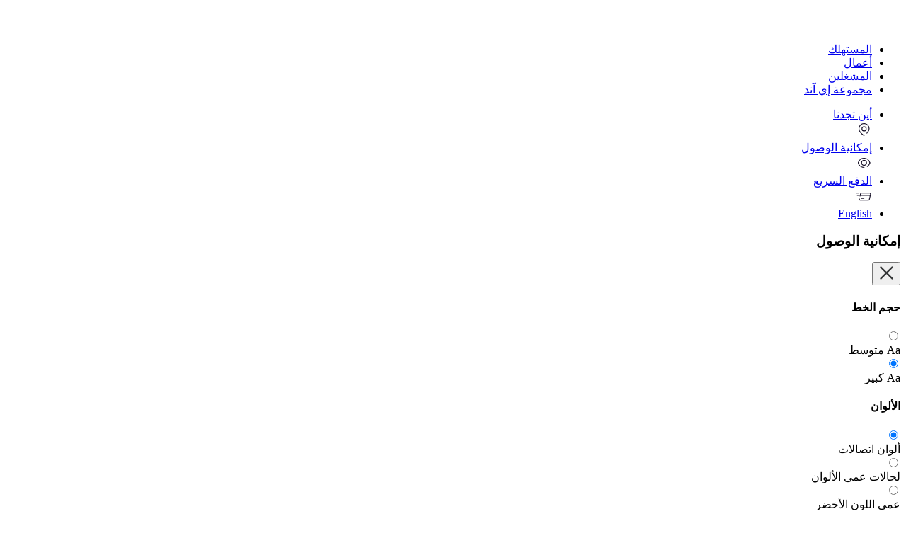

--- FILE ---
content_type: text/html;charset=utf-8
request_url: https://www.etisalat.ae/ar/c/promotions/senior-citizens-offer.html
body_size: 29198
content:

<!DOCTYPE HTML>

<html lang="ar">

<head>
    <meta charset="UTF-8"/>
    <meta http-equiv="X-UA-Compatible" content="IE=edge"/>
    <meta name="viewport" content="width=device-width, initial-scale=1"/>
    <title>إي آند (اتصالات والمزيد) الامارات | senior-citizens-offer
    </title>
    
    

    <meta name="template" content="nwt-consumer-page-template"/>
    <meta name="lastModifiedDate" content="27/11/2024 08:42:04"/>
    

    
    <meta name="google-site-verification" content="Haa1WXr--VAeOXCheC2Ju2NCFl4RlJlm3coMrYV5id8"/>
    <meta name="facebook-domain-verification" content="9e4szcl5k47z2l4y4eywl6562so4rm"/>
    <meta name="Petal-Search-site-verification" content="cad77e6374"/>

    
    <meta property="og:title" content="senior-citizens-offer"/>
    <meta property="og:url" content="https://www.eand.ae/content/etisalat/ae/ar/c/promotions/senior-citizens-offer.html"/>
    <meta property="og:type" content="website"/>
    <meta property="og:site_name" content="Etisalat"/>
    
    
    
    <meta name="twitter:card" content="summary_large_image"/>
    <meta name="twitter:domain" content="https://www.etisalat.ae/"/>
    <meta name="twitter:url" content="https://www.eand.ae/content/etisalat/ae/ar/c/promotions/senior-citizens-offer.html"/>
    <meta name="twitter:title" content="senior-citizens-offer"/>
    
    
    
    
    
    

    




<script defer="defer" type="text/javascript" src="https://rum.hlx.page/.rum/@adobe/helix-rum-js@%5E2/dist/rum-standalone.js" data-routing="program=42155,environment=266398,tier=publish"></script>
<link rel="icon" href="/content/dam/etisalat/favicon/favicon.ico"/>


<script>window.adobeDataLayer =window.adobeDataLayer || [];</script>






    
    
    
    

    

    
    
<script src="/etc.clientlibs/etisalat/clientlibs/clientlib-nwtglobal.lc-c6fbe7b7a3f999bc742b6a5a9a3b403b-lc.min.js"></script>



    
    
<link rel="stylesheet" href="/etc.clientlibs/etisalat/clientlibs/clientlib-nwtcon.lc-6d95240ffe386d60a61a14fc6c81371f-lc.min.css" type="text/css">



    

    
    
    
    
    <!-- New Smart Banner Start -->
    <meta id="rmp-smart-banner" name="rmp-smart-banner" expiredate="3" url="https://etisalatmobileapp.page.link/openapp"/>
    <script type="text/javascript" defer src="/content/dam/etisalat/smart-banner/new-smart-app-banner.js"></script>
    <!-- New Smart Banner End -->
    
    
        <!-- cookie-consent script start -->
        <script type="application/javascript" src="https://cookie-consent.etisalat.ae/app/browser-ui/latest/uc-block.bundle.js"></script>
        <script type="text/javascript" id="cmp-implementation" src="https://cookie-consent.etisalat.ae/cmp/etisalat/cmp.js"></script>
        <!-- cookie-consent script end -->
    
    
    
    
    
    <script type="application/ld+json">
        {
        "@context": "https://schema.org",
        "@type": "Organization",
        "name": "Etisalat",
        "url": "https://www.etisalat.ae",
        "logo": "https://www.etisalat.ae/content/dam/etisalat/consumer/nwt/mega-menu/etisalat-logo/etisalat-logo.svg",
        "contactPoint": {
        "@type": "ContactPoint",
        "telephone": "+971-800-101",
        "contactType": "Customer Support",
        "availableLanguage": ["Arabic", "English"],
        "areaServed": "AE"
        },
        "sameAs": [
        "https://www.facebook.com/Etisalat",
        "https://twitter.com/etisalat",
        "https://www.linkedin.com/company/etisalat",
        "https://www.instagram.com/etisalat/"
        ],
        "copyrightHolder":"eand 2024. All rights reserved 2",
        "address": {
    "@type": "PostalAddress",
        "streetAddress": "e& (etisalat and) - HO Building A, Sheikh Zayed 1st Street, Abu Dhabi",
    "addressLocality": "Abu Dhabi",
    "addressRegion": "Abu Dhabi",
    "postalCode": "3838",
        "addressCountry": "United Arab Emirates"
        }
        }
    </script>
    
    
    <script>window.dataLayer = window.dataLayer || []; </script>
    <script>(function (w, d, s, l, i) {
            w[l] = w[l] || []; w[l].push({
                'gtm.start':
                    new Date().getTime(), event: 'gtm.js'
            }); var f = d.getElementsByTagName(s)[0],
                j = d.createElement(s), dl = l != 'dataLayer' ? '&l=' + l : ''; j.async = true; j.src =
                    'https://www.googletagmanager.com/gtm.js?id=' + i + dl; f.parentNode.insertBefore(j, f);
        })(window, document, 'script', 'dataLayer', 'GTM-TSZ46Z');</script>
    
        
        <script type="text/javascript" src="/content/dam/etisalat/consumer/nwt/analytics/adobe-analytics.js"></script>
        
        <script type="text/javascript" src="/content/dam/etisalat/consumer/nwt/analytics/google-analytics.js"></script>
        
    
</head>

<body class="consumer-page page basicpage" dir="rtl" id="consumer-page-e37b59d708">
  <!-- Google Tag Manager (noscript) -->
  <noscript><iframe src="https://www.googletagmanager.com/ns.html?id=GTM-TSZ46Z" height="0" width="0" style="display:none;visibility:hidden"></iframe></noscript>
  <!-- End Google Tag Manager (noscript) -->
  
  
  
    




    



    <div class="container-noclass">

    
    <div id="container-b172d79c77" class="cmp-container">
        


<div class="aem-Grid aem-Grid--12 aem-Grid--default--12 ">
    
    <div class="experiencefragment aem-GridColumn aem-GridColumn--default--12">


    
</div>
<div class="experiencefragment aem-GridColumn aem-GridColumn--default--12">
<div id="app-cons-nav-disable" class="cmp-experiencefragment cmp-experiencefragment--revamp-header">


    
    <div id="container-ced4bcae41" class="cmp-container">
        


<div class="aem-Grid aem-Grid--12 aem-Grid--default--12 ">
    
    <div class="nwt-top-navigation aem-GridColumn aem-GridColumn--default--12">
  
    <div class="top-nav-section top-nav push-nav d-lg-block">
      <div class="push-nav-container">
        <div class="container push-nav-menu-nav-wrapper">
          <div class="row">
            <div class="col-3">
              <div class="en-logo-text-wrapper"></div>
            </div>
            <div class="col-9">
              <div class="eand-list list-unstyled eand-horizontal-links top-nav-left d-flex align-items-center">
                <div class="p2">
                  <ul class="push-nav-menu">
                    
                      
                    
                      
                    
                      
                    
                  </ul>
                </div>
              </div>
            </div>
          </div>
        </div>
      </div>
      <div class="container">
        <div class="row  justify-content-between align-items-center h-48">
          <div class="col-auto">
            <div class="eand-list list-unstyled eand-horizontal-links top-nav-left d-flex align-items-center semi-bold">
              <div class="inc-push-meu-icon me-16 d-flex flex-center d-none">
                <a href="#" class="icon icon-24 d-flex flex-center">
                  
                  <svg xmlns="http://www.w3.org/2000/svg" xmlns:xlink="http://www.w3.org/1999/xlink" width="24px" height="24px" viewBox="0 0 24 24" version="1.1" class="push-close d-none replaced-svg">
                    <g id="Asset-Artboard-Page" stroke="none" stroke-width="1" fill="none" fill-rule="evenodd" stroke-linecap="round" stroke-linejoin="round">
                      <g id="Icon/Outline-1pt/close/close_white" stroke="#FFFFFF">
                        <line x1="22.5" y1="1.5" x2="1.5" y2="22.5" id="Line"></line>
                        <line x1="22.5" y1="22.5" x2="1.5" y2="1.5" id="Line"></line>
                      </g>
                    </g>
                  </svg>
                </a>
              </div>
              <div class="p2">
                <ul>
                  
                    
                      
                        <li class="active ms-1 py-1 px-12">
                          <a href="/ar/index.html" target="_self">المستهلك</a>
                        </li>
                      
                        <li class=" ms-1 py-1 px-12">
                          <a href="/ar/smb/index.html" target="_self">أعمال</a>
                        </li>
                      
                        <li class=" ms-1 py-1 px-12">
                          <a href="/ar/carrier-and-wholesale/index.html" target="_self">المشغلين</a>
                        </li>
                      
                        <li class=" ms-1 py-1 px-12">
                          <a href="https://www.eand.com/ar/index.html" target="_self">مجموعة إي آند</a>
                        </li>
                      
                    
                  
                    
                  
                    
                  
                </ul>
              </div>
            </div>
          </div>
          <div class="col-auto">
            <div class="eand-list list-unstyled eand-horizontal-links top-nav-right">
              <div class="p2 d-flex">
                <ul>
                  
                    
                  
                    
                      
                        <li class="ms-32 ">
                          
                          <a href="/ar/storelocator.html" class="d-flex w-100 align-items-center " target="_self">أين تجدنا
                            <div class="icon icon-24 d-flex flex-center ms-1">
                              <img src="/content/dam/etisalat/ae/en/consumer-revamp/revamp-header/images/findus.svg" height="24" width="24" loading="lazy" alt="findus"/>
                            </div>
                          </a>
                        </li>
                      
                        <li class="ms-32 ">
                          
                          <a href="#" class="d-flex w-100 align-items-center " data-bs-target="#overlayForAccessibilitytools" data-bs-toggle="modal">إمكانية الوصول
                            <div class="icon icon-24 d-flex flex-center ms-1">
                              <img src="/content/dam/etisalat/ae/en/consumer-revamp/revamp-header/images/hide.svg" height="24" width="24" loading="lazy" alt="hide"/>
                            </div>
                          </a>
                        </li>
                      
                        <li class="ms-32 ">
                          
                          <a href="/ecare/quick-pay/?locale=ar" class="d-flex w-100 align-items-center " target="_self">الدفع السريع
                            <div class="icon icon-24 d-flex flex-center ms-1">
                              <img src="/content/dam/etisalat/ae/en/consumer-revamp/revamp-header/images/quickpay.svg" height="24" width="24" loading="lazy" alt="quickpay"/>
                            </div>
                          </a>
                        </li>
                      
                        <li class="ms-32 pe-0">
                          
                          <a href="#" class="d-flex w-100 align-items-center toggle-lang" target="_self">English
                            
                          </a>
                        </li>
                      
                    
                  
                    
                  
                </ul>
              </div>
            </div>
          </div>
        </div>
      </div>
    </div>

    <section class="eand-overlay btmModal">
      <div class="modal fade" id="overlayForAccessibilitytools" tabindex="-1" role="dialog" aria-labelledby="ModalLabel" aria-hidden="true">
        <div class="modal-dialog m-0" role="document">
          <div class="modal-content rounded-0 border-0">
            <div class="modal-header border-0 header-rounded bg-eand-beige-60 py-lg-24 px-0">
              <div class="container">
                <div class="d-flex justify-content-between align-items-center position-relative">
                  <div class="eand-main-headings">
                    <h3 class="modal-title mb-0">إمكانية الوصول</h3>
                  </div>
                  <button type="button" class="button-close p-0 border-0 d-flex justify-content-center align-items-center rounded-8 bg-eand-white" data-bs-dismiss="modal">
                    <img src="/content/dam/etisalat/nwt-revamp/svg-icons/Icon_%20Actions_%20Close_%20Close_black.svg" height="24" width="24" loading="lazy"/>
                  </button>
                </div>
              </div>
            </div>
            <div class="modal-body bg-eand-white pt-32 pt-lg-40 pb-5 pb-lg-64">
              <div class="container">
                <div class="d-flex flex-wrap">
                  
                    
                  
                    
                  
                    
                      
                        <div class="d-flex flex-column me-xxl-64 mb-32 mb-md-0 flex-wrap eandFontAccessibility">
                          <div class="eand-main-headings">
                            <h4>حجم الخط</h4>
                          </div>
                          <div>
                            
                              
                                
                                  <div class="eand-selector mb-16 position-relative">
                                    <input type="radio" checked class="custom-selector w-100 h-100 position-absolute" value="small" name="test"/>
                                    
                                    <div class="label-wrapper w-100 h-100 px-40 py-12 rounded-8 d-flex flex-column  justify-content-center align-items-center">
                                      <label class="text-eand-primary-100 main-label">Aa</label>
                                      <label class="text-eand-granite-70 sub-label">متوسط</label>
                                    </div>
                                  </div>
                                
                                  <div class="eand-selector mb-16 position-relative">
                                    
                                    <input type="radio" checked class="custom-selector w-100 h-100 position-absolute" value="large" name="test"/>
                                    <div class="label-wrapper w-100 h-100 px-40 py-12 rounded-8 d-flex flex-column  justify-content-center align-items-center">
                                      <label class="text-eand-primary-100 main-label">Aa</label>
                                      <label class="text-eand-granite-70 sub-label">كبير</label>
                                    </div>
                                  </div>
                                
                              
                            
                          </div>
                        </div>
                      
                        
                      
                    
                  
                  
                    
                  
                    
                  
                    
                      
                        
                      
                        <div class="d-flex flex-column ms-xxl-20 flex-wrap etisalatThemeAccessibility">
                          <div class="eand-main-headings">
                            <h4>الألوان</h4>
                          </div>
                          <div>
                            
                              
                                
                                  <div class="eand-selector mb-16 position-relative">
                                    <input type="radio" checked class="custom-selector w-100 h-100 position-absolute" value="theme-etisalat" name="color"/>
                                    
                                    <div class="label-wrapper w-100 h-100 px-40 py-12 rounded-8 d-flex flex-column  justify-content-center align-items-center">
                                      <label class="text-eand-primary-100 main-label">ألوان اتصالات</label>
                                    </div>
                                  </div>
                                
                                  <div class="eand-selector mb-16 position-relative">
                                    
                                    <input type="radio" class="custom-selector w-100 h-100 position-absolute" value="theme-color-blind-weakness" name="color"/>
                                    <div class="label-wrapper w-100 h-100 px-40 py-12 rounded-8 d-flex flex-column  justify-content-center align-items-center">
                                      <label class="text-eand-primary-100 main-label">لحالات عمى الألوان</label>
                                    </div>
                                  </div>
                                
                                  <div class="eand-selector mb-16 position-relative">
                                    
                                    <input type="radio" class="custom-selector w-100 h-100 position-absolute" value="theme-green-weakness" name="color"/>
                                    <div class="label-wrapper w-100 h-100 px-40 py-12 rounded-8 d-flex flex-column  justify-content-center align-items-center">
                                      <label class="text-eand-primary-100 main-label">عمى اللون الأخضر</label>
                                    </div>
                                  </div>
                                
                                  <div class="eand-selector mb-16 position-relative">
                                    
                                    <input type="radio" class="custom-selector w-100 h-100 position-absolute" value="theme-red-weakness" name="color"/>
                                    <div class="label-wrapper w-100 h-100 px-40 py-12 rounded-8 d-flex flex-column  justify-content-center align-items-center">
                                      <label class="text-eand-primary-100 main-label">عمى اللون الأحمر</label>
                                    </div>
                                  </div>
                                
                              
                            
                          </div>
                        </div>
                      
                    
                  
                </div>
                <div class="statement-blk mt-32">
                  <div class="eand-main-headings">
                    <h4>بيان حول إمكانية الوصول</h4>
                  </div>
                  <div class="eand-paragraph mb-16">
                    <div class="p2">
                      <p><p>نحن ملتزمون بتوسيع إمكانية الوصول إلى موقعنا الإلكتروني إلى أكبر عدد ممكن من الجمهور، وبغض النظر عن القدرات التقنية أو الجسدية للفرد.</p>
</p>
                    </div>
                  </div>
                  
                  <div class="cta-wrapper link-animate link-eand-secondary-wrapper">
                    <a href="/ar/c/people-of-determination.html" target="_self" class="link-eand-secondary-100 underline">
                      اعرف المزيد
                    </a>
                    <div class="icon icon-12 icon-lg-16 icon-eand-secondary-100 d-flex flex-center ms-1">
                      <svg xmlns="http://www.w3.org/2000/svg" width="16" height="16" viewBox="0 0 16 16" fill="none" class="replaced-svg">
                        <path d="M5.333 2.667 10.667 8l-5.334 5.333" stroke="#0A0A0A" stroke-width="1.6" stroke-linecap="round" stroke-linejoin="round"></path>
                      </svg>
                    </div>
                  </div>
                </div>
              </div>
            </div>
          </div>
        </div>
      </div>
    </section>
  


    
</div>
<div class="nwt-megamenu-with-xf aem-GridColumn aem-GridColumn--default--12">
  
    
    <script src="https://cdn.jsdelivr.net/npm/@adobe/magento-storefront-events-sdk/dist/index.js" async>
      window.magentoStorefrontEvents = magentoStorefrontEvents || [];
    </script>
    <script src="https://cdn.jsdelivr.net/npm/@adobe/magento-storefront-event-collector/dist/index.js" async></script>
    
    <div class="mega-menu-desktop">
      <div class="search-wrap-dekstop">
        <div class="mega-dropdown search container py-lg-32">
          <div class="search-wrap mobile pb-32">
            <div class="search-input-box search-form d-flex rounded-24">
              <input value="/content/etisalat/ae/ar/search-results" type="hidden" id="search-result-path"/>
              <input value="/content/dam/etisalat/nwt-revamp/svg-icons/icon-clear-search.svg" type="hidden" id="clearSearch-img-path"/>
              <form action="/b2c/autoSuggest.service?locale=en-AE" data-secondary-search="/b2c/guidedSearchRequest.service?locale=en-AE" class="form wst-form" id="searchForm" name="searchForm" method="POST" novalidate="">
              </form>
              <div class="search-icon">
                <img src="/content/dam/etisalat/nwt-revamp/svg-icons/icon-search-mega-menu.svg" alt="search-icon"/>
              </div>
              <div class="mic-icon" data-bs-toggle="modal" data-bs-target="#searchPopup">
                <img src="/content/dam/etisalat/nwt-revamp/svg-icons/icon-mic-mega-menu.svg" alt="mic-icon"/>
              </div>
            </div>
          </div>
          <div class="tabs-expansion-section search-component">
            <div class="desktop-layout getMore row" id="getMore">
              <div class="desktop-head panel nav-view-wrapp d-none col-lg-3 col-12"></div>
              <div class="col-lg-9 col-12">
                <div class="new-priority-search-wrapper">
                  <div class="search-component-title"></div>
                  <div class="priority-search-top-results mb-16"></div>
                </div>
                <div class="nav-view-wrapp mobile-head panel tabsPanes-wrapper d-none"></div>
              </div>
            </div>
          </div>
          <div class="search-items-wrapper">
            <div class="list recent d-flex mb-32 d-none">
              <div class="list-item-heading">
                Recent Searches:
              </div>
              <div class="eand-list list-unstyled eand-horizontal-links d-flex align-items-center">
                <div class="p2">
                  <ul class="recentItemList"></ul>
                </div>
              </div>
            </div>
            <div class="search-items row">
              <div class="list quick-links col-12 col-lg-4">
                <div class="list-item-heading">
                  روابط سريعة</div>
                <div class="eand-list list-unstyled mb-20 mb-lg-0">
                  <div class="p2">
                    <ul class="">
                      
                        
                      
                        
                      
                        
                          
                            <li class="list-item mb-12">
                              <a href="/ecare/c/quick-pay/?locale=ar" target="_self">الدفع السريع وإعادة التعبئة</a>
                            </li>
                          
                            <li class="list-item mb-12">
                              <a href="/b2c/eshop/viewProducts?category=homePlans&subCategory=cat1100023&catName=eLife_plan&listVal=eLife_plan&locale=AR" target="_self">الإنترنت والتلفاز</a>
                            </li>
                          
                            <li class="list-item mb-12">
                              <a href="/b2c/eshop/viewProducts?category=mobilePlans&subCategory=cat750018&catName=Postpaid_plan&listVal=Postpaid_plan&locale=AR" target="_self">الباقات المفوّترة</a>
                            </li>
                          
                            <li class="list-item mb-12">
                              <a href="/content/etisalat/ae/ar/c/mobile-registration-renewal-old1" target="_self">جدّد اشتراكك</a>
                            </li>
                          
                            <li class="list-item mb-12">
                              <a href="/b2c/ecareLogin.html?locale=ar" target="_self">تواصل معنا</a>
                            </li>
                          
                        
                      
                        
                      
                    </ul>
                  </div>
                </div>
              </div>
              <div class="list trends col-12 col-lg-8">
                <div class="list-item-heading">
                  عمليات البحث الرائجة
                </div>
                <div class="row">
                  
                    
                  
                    
                  
                    
                  
                    
                      
                        <div class="col-12 col-lg-3">
                          <div class="mega-menu-image">
                            <div class="img-wrap rounded-16" style="width: 100%; height: 200px;">
                              <a href="/b2c/eshop/viewProducts?category=homePlans&subCategory=cat1100023&catName=eLife_plan&listVal=eLife_plan&locale=AR" class="link-full-view" target="_self">
                              </a>
                              <div class="overlay sand-main bottom-to-top"></div>
                              <div class="cover">
                                <picture>
                                  <source srcset="/content/dam/etisalat/consumer/nwt/mega-menu/m-menu-elife-ultra-ar.jpeg" media="(min-width: 1400px)"/>
                                  <source srcset="/content/dam/etisalat/consumer/nwt/mega-menu/m-menu-elife-ultra-ar.jpeg" media="(min-width: 1200px)"/>
                                  <source srcset="/content/dam/etisalat/consumer/nwt/mega-menu/m-menu-elife-ultra-ar.jpeg" media="(min-width: 992px)"/>
                                  <source srcset="/content/dam/etisalat/consumer/nwt/mega-menu/m-menu-elife-ultra-ar.jpeg" media="(min-width: 768px)"/>
                                  <source srcset="/content/dam/etisalat/consumer/nwt/mega-menu/m-menu-elife-ultra-ar.jpeg" media="(min-width: 412px)"/>
                                  <img src="/content/dam/etisalat/consumer/nwt/mega-menu/m-menu-elife-ultra-ar.jpeg" class="cover" height="180" width="200" loading="lazy" alt="elife-ultra"/>
                                </picture>
                              </div>
                              <div class="eand-main-headings position-absolute">
                                <h5>باقة eLife Ultra</h5>
                              </div>
                            </div>
                          </div>
                        </div>
                      
                        <div class="col-12 col-lg-3">
                          <div class="mega-menu-image">
                            <div class="img-wrap rounded-16" style="width: 100%; height: 200px;">
                              <a href="/ar/c/devices/top-brands/apple/smartphones.html?catName=Smartphones&listVal=TopBrands_Apple" class="link-full-view" target="_self">
                              </a>
                              <div class="overlay sand-main bottom-to-top"></div>
                              <div class="cover">
                                <picture>
                                  <source srcset="/content/dam/etisalat/consumer/nwt/mega-menu/iphone-17-search.png" media="(min-width: 1400px)"/>
                                  <source srcset="/content/dam/etisalat/consumer/nwt/mega-menu/iphone-17-search.png" media="(min-width: 1200px)"/>
                                  <source srcset="/content/dam/etisalat/consumer/nwt/mega-menu/iphone-17-search.png" media="(min-width: 992px)"/>
                                  <source srcset="/content/dam/etisalat/consumer/nwt/mega-menu/iphone-17-search.png" media="(min-width: 768px)"/>
                                  <source srcset="/content/dam/etisalat/consumer/nwt/mega-menu/iphone-17-search.png" media="(min-width: 412px)"/>
                                  <img src="/content/dam/etisalat/consumer/nwt/mega-menu/iphone-17-search.png" class="cover" height="180" width="200" loading="lazy" alt="iphone-17-pro-max"/>
                                </picture>
                              </div>
                              <div class="eand-main-headings position-absolute">
                                <h5>iPhone 17 Pro Max</h5>
                              </div>
                            </div>
                          </div>
                        </div>
                      
                        <div class="col-12 col-lg-3">
                          <div class="mega-menu-image">
                            <div class="img-wrap rounded-16" style="width: 100%; height: 200px;">
                              <a href="/ar/c/mobile/plans/emirati-freedom-plans-purchase.html" class="link-full-view" target="_self">
                              </a>
                              <div class="overlay sand-main bottom-to-top"></div>
                              <div class="cover">
                                <picture>
                                  <source srcset="/content/dam/etisalat/consumer/nwt/mega-menu/emirati-freedom-ar-search.jpeg" media="(min-width: 1400px)"/>
                                  <source srcset="/content/dam/etisalat/consumer/nwt/mega-menu/emirati-freedom-ar-search.jpeg" media="(min-width: 1200px)"/>
                                  <source srcset="/content/dam/etisalat/consumer/nwt/mega-menu/emirati-freedom-ar-search.jpeg" media="(min-width: 992px)"/>
                                  <source srcset="/content/dam/etisalat/consumer/nwt/mega-menu/emirati-freedom-ar-search.jpeg" media="(min-width: 768px)"/>
                                  <source srcset="/content/dam/etisalat/consumer/nwt/mega-menu/emirati-freedom-ar-search.jpeg" media="(min-width: 412px)"/>
                                  <img src="/content/dam/etisalat/consumer/nwt/mega-menu/emirati-freedom-ar-search.jpeg" class="cover" height="180" width="200" loading="lazy" alt="emirati-freedom"/>
                                </picture>
                              </div>
                              <div class="eand-main-headings position-absolute">
                                <h5>إماراتي Freedom</h5>
                              </div>
                            </div>
                          </div>
                        </div>
                      
                        <div class="col-12 col-lg-3">
                          <div class="mega-menu-image">
                            <div class="img-wrap rounded-16" style="width: 100%; height: 200px;">
                              <a href="/b2c/addon/addonsApp/addons?subCategory=cat550027&lang=ar" class="link-full-view" target="_self">
                              </a>
                              <div class="overlay sand-main bottom-to-top"></div>
                              <div class="cover">
                                <picture>
                                  <source srcset="/content/dam/dx_eitsalat_ae/ar/system/images/international-calling-ar-search_tcm314-231222.jpg" media="(min-width: 1400px)"/>
                                  <source srcset="/content/dam/dx_eitsalat_ae/ar/system/images/international-calling-ar-search_tcm314-231222.jpg" media="(min-width: 1200px)"/>
                                  <source srcset="/content/dam/dx_eitsalat_ae/ar/system/images/international-calling-ar-search_tcm314-231222.jpg" media="(min-width: 992px)"/>
                                  <source srcset="/content/dam/dx_eitsalat_ae/ar/system/images/international-calling-ar-search_tcm314-231222.jpg" media="(min-width: 768px)"/>
                                  <source srcset="/content/dam/dx_eitsalat_ae/ar/system/images/international-calling-ar-search_tcm314-231222.jpg" media="(min-width: 412px)"/>
                                  <img src="/content/dam/dx_eitsalat_ae/ar/system/images/international-calling-ar-search_tcm314-231222.jpg" class="cover" height="180" width="200" loading="lazy" alt="international-calling-add-ons"/>
                                </picture>
                              </div>
                              <div class="eand-main-headings position-absolute">
                                <h5>المزايا الإضافية للمكالمات الدولية</h5>
                              </div>
                            </div>
                          </div>
                        </div>
                      
                    
                  
                </div>
              </div>
            </div>
          </div>
        </div>
      </div>

      <nav class="mega-menu-navbar">
        <div class="container">
          <div class="d-flex justify-content-between align-items-center">
            <!--hamburger for mobile view -->
            <div class="hamburger mobile-view d-lg-none" id="m-hamburger">
              <span class="line"></span>
              <span class="line"></span>
              <span class="line"></span>
            </div>
            <div class="logo-container ps-40 ps-lg-0">
              <a target="_self" href="/ar/index.html" class="etisalat-logo-en">
                <img src="/content/dam/etisalat/consumer/nwt/mega-menu/etisalat-logo/etisalat_eand_Arabic_Primary_logo_RGB_Black.svg" height="48" width="48" loading="lazy" alt="etisalat-logo-arabic"/>
              </a>
            </div>
            <div class="nav-wrapper ms-3 d-lg-block d-none position-relative">
              <div class="d-flex justify-content-between align-items-center">
                <div class="col-auto">
                  <div class="eand-list list-unstyled eand-horizontal-links d-flex  align-items-center">
                    <div class="p2">
                      <ul class="nav-bar">
                        
                          <li>
                            <a class="px-8 px-xxl-12 py-16" href="#">باقات الهاتف المتحرك</a>
                            <div class="sub-menu-wrap mega-dropdown">
                              
                                
  <section class="eand-expanded-view">
    <div class="container">
      
        
      
        
      
        
      
        
      
      
      <div class="row menu-links py-32" style="min-height: 334px;">
        
          
            
            <div class="col-2">
              <div class="mega-Menu-links">
                <div class="eand-main-headings">
                  <h5>الباقات</h5>
                </div>
                <div class="eand-list list-unstyled eand-vertical-links">
                  <div class="p2">
                    <ul>
                      
                        <li>
                          <a href="/ar/c/mobile/plans/postpaid-plans.html" class="w-100 align-items-center" target="_self">الباقات المفوّترة
                            
                          </a>
                        </li>
                      
                        <li>
                          <a href="/ar/c/mobile/plans/wasel-flexi.html?catName=Prepaid_plan&listVal=Wasel_Flexi" class="w-100 align-items-center" target="_self">الباقات المدفوعة مقدمًا
                            
                          </a>
                        </li>
                      
                        <li>
                          <a href="/ar/c/mobile/plans/visitor-line.html" class="w-100 align-items-center" target="_self">خط الزوّار
                            
                          </a>
                        </li>
                      
                        <li>
                          <a href="/ar/c/mobile/plans/control-line.html" class="w-100 align-items-center" target="_self">خط Control
                            
                          </a>
                        </li>
                      
                        <li>
                          <a href="/ar/c/mobile/roaming-pack-and-services.html" class="w-100 align-items-center" target="_self">خدمات التجوال
                            <div class="eand-badge eand-badge-menu bg-eand-offer text-eand-white rounded-pill ms-1">
                              <div class="d-flex flex-center">
                                
                                <span>عروض</span>
                              </div>
                            </div>
                          </a>
                        </li>
                      
                        <li>
                          <a href="/ar/c/family.html" class="w-100 align-items-center" target="_self">باقة Family
                            
                          </a>
                        </li>
                      
                    </ul>
                  </div>
                </div>
              </div>
            </div>
          
          
          
        
          
            
            <div class="col-2">
              <div class="mega-Menu-links">
                <div class="eand-main-headings">
                  <h5>إماراتي</h5>
                </div>
                <div class="eand-list list-unstyled eand-vertical-links">
                  <div class="p2">
                    <ul>
                      
                        <li>
                          <a href="/b2c/heshop/plans/postpaid-plans?subCategory=cat1970015&category=cat1970019&categoryId=cat1090015&lang=ar" class="w-100 align-items-center" target="_self">إماراتي Freedom
                            
                          </a>
                        </li>
                      
                        <li>
                          <a href="/ar/c/mobile/plans/emirati-wasel.html" class="w-100 align-items-center" target="_self">إماراتي واصل
                            
                          </a>
                        </li>
                      
                        <li>
                          <a href="/ar/c/mobile/plans/emirati-family-plan.html" class="w-100 align-items-center" target="_self">باقة العائلة الإماراتية
                            
                          </a>
                        </li>
                      
                    </ul>
                  </div>
                </div>
              </div>
            </div>
          
          
          
        
          
            
            <div class="col-2">
              <div class="mega-Menu-links">
                <div class="eand-main-headings">
                  <h5>المزايا الإضافية</h5>
                </div>
                <div class="eand-list list-unstyled eand-vertical-links">
                  <div class="p2">
                    <ul>
                      
                        <li>
                          <a href="/eshop/addons?subCategory=cat550027&lang=ar" class="w-100 align-items-center" target="_self">الباقات المفوّترة
                            
                          </a>
                        </li>
                      
                        <li>
                          <a href="/eshop/addons?subCategory=cat550028&lang=ar" class="w-100 align-items-center" target="_self">الباقات المدفوعة مقدمًا
                            <div class="eand-badge eand-badge-menu bg-eand-offer text-eand-white rounded-pill ms-1">
                              <div class="d-flex flex-center">
                                
                                <span>عرض جديد</span>
                              </div>
                            </div>
                          </a>
                        </li>
                      
                        <li>
                          <a href="/eshop/addons?subCategory=cat550023&lang=ar" class="w-100 align-items-center" target="_self">خط الزوّار
                            
                          </a>
                        </li>
                      
                    </ul>
                  </div>
                </div>
              </div>
            </div>
          
          
          
        
          
            
            <div class="col-2">
              <div class="mega-Menu-links">
                <div class="eand-main-headings">
                  <h5>اختصارات</h5>
                </div>
                <div class="eand-list list-unstyled eand-vertical-links">
                  <div class="p2">
                    <ul>
                      
                        <li>
                          <a href="/b2c/heshop/plans/numbers?subCategory=cat1830021&lang=ar" class="w-100 align-items-center" target="_self">احصل على رقمك المميّز
                            
                          </a>
                        </li>
                      
                        <li>
                          <a href="/b2c/heshop/plans/plan-migration?locale=ar" class="w-100 align-items-center" target="_self">حوّل إلى خط الفاتورة
                            
                          </a>
                        </li>
                      
                        <li>
                          <a href="/ar/c/mobile/switch-to-etisalat-mobile.html" class="w-100 align-items-center" target="_self">حوِّل إلى إي آند
                            
                          </a>
                        </li>
                      
                        <li>
                          <a href="/ar/c/mobile/esim.html" class="w-100 align-items-center" target="_self">بطاقة eSIM
                            
                          </a>
                        </li>
                      
                        <li>
                          <a href="/ar/c/mobile/multi-sim.html" class="w-100 align-items-center" target="_self">بطاقات SIM المتعددة
                            
                          </a>
                        </li>
                      
                        <li>
                          <a href="/ar/c/promotions/prepaid-and-postpaid-play-on-demand.html" class="w-100 align-items-center" target="_self">خدمة Play on Demand
                            
                          </a>
                        </li>
                      
                        <li>
                          <a href="/ar/c/generic/goodbye-2g.html" class="w-100 align-items-center" target="_self">وداعاً 2G
                            
                          </a>
                        </li>
                      
                    </ul>
                  </div>
                </div>
              </div>
            </div>
          
          
          
        
        
        
        
        <div class="col-4">
          <div class="mega-menu-image">
            <div class="img-wrap rounded-16" style="width: 100%; height: 262px;">
              <a href="/ar/c/mobile/plans/postpaid-plans.html" class="link-full-view" target="_self">
              </a>
              <div class="overlay sand-main bottom-to-top"></div>
              <div class="cover">
                <picture>
                  <source srcset="/content/dam/etisalat/consumer/nwt/component-images/emirati-freedom/cross-promo/emirati-freedom-cross-promo-mob-343x192.png" media="(min-width: 1400px)"/>
                  <source srcset="/content/dam/etisalat/consumer/nwt/component-images/emirati-freedom/cross-promo/emirati-freedom-cross-promo-mob-343x192.png" media="(min-width: 1200px)"/>
                  <source srcset="/content/dam/etisalat/consumer/nwt/component-images/emirati-freedom/cross-promo/emirati-freedom-cross-promo-mob-343x192.png" media="(min-width: 992px)"/>
                  <source srcset="/content/dam/etisalat/consumer/nwt/component-images/emirati-freedom/cross-promo/emirati-freedom-cross-promo-mob-343x192.png" media="(min-width: 768px)"/>
                  <source srcset="/content/dam/etisalat/consumer/nwt/component-images/emirati-freedom/cross-promo/emirati-freedom-cross-promo-mob-343x192.png" media="(min-width: 412px)"/>
                  <img src="/content/dam/etisalat/consumer/nwt/component-images/emirati-freedom/cross-promo/emirati-freedom-cross-promo-mob-343x192.png" class="cover" height="200" width="146" loading="lazy" alt="m-menu-new-freedom-en-377x325"/>
                </picture>
              </div>
              <div class="eand-main-headings position-absolute">
                <h5>خصم حتى 50% لمدة 6 أشهر على باقات Freedom مختارة</h5>
              </div>
            </div>
          </div>
        </div>
        
      </div>
      <div class="menu-footer py-24">
        <div class="eand-list list-unstyled eand-horizontal-links">
          <div class="p2">
            <ul>
              
                <li>
                  <a href="/ar/c/mobile/my-etisalat-uae-app.html" class="d-flex me-lg-32" target="_self">تطبيق e&amp; UAE</a>
                </li>
              
                <li>
                  <a href="/ar/c/smiles-rewards.html" class="d-flex me-lg-32" target="_self">مكافآت إي آند مع Smiles</a>
                </li>
              
                <li>
                  <a href="/ar/c/digital-lifestyle/entertainment/gaming.html" class="d-flex me-lg-32" target="_self">خدمة Arena Play</a>
                </li>
              
            </ul>
          </div>
        </div>
      </div>
    </div>
  </section>

                              
                            </div>
                          </li>
                        
                          <li>
                            <a class="px-8 px-xxl-12 py-16" href="#">الإنترنت المنزلي</a>
                            <div class="sub-menu-wrap mega-dropdown">
                              
                                
  <section class="eand-expanded-view">
    <div class="container">
      
        
      
        
      
        
      
      
      <div class="row menu-links py-32" style="min-height: 334px;">
        
          
            
            <div class="col-2">
              <div class="mega-Menu-links">
                <div class="eand-main-headings">
                  <h5>المنتجات</h5>
                </div>
                <div class="eand-list list-unstyled eand-vertical-links">
                  <div class="p2">
                    <ul>
                      
                        <li>
                          <a href="/eshop/elife/?category=homePlans&subCategory=cat1100023&catName=eLife_plan&listVal=eLife_plan&locale=AR" class="w-100 align-items-center" target="_self">باقات eLife
                            <div class="eand-badge eand-badge-menu bg-eand-offer text-eand-white rounded-pill ms-1">
                              <div class="d-flex flex-center">
                                
                                <span>خصم 40% على Neo</span>
                              </div>
                            </div>
                          </a>
                        </li>
                      
                        <li>
                          <a href="/ar/c/home/home-wireless.html" class="w-100 align-items-center" target="_self">Home Wireless
                            <div class="eand-badge eand-badge-menu bg-eand-offer text-eand-white rounded-pill ms-1">
                              <div class="d-flex flex-center">
                                
                                <span>غير محدودة</span>
                              </div>
                            </div>
                          </a>
                        </li>
                      
                        <li>
                          <a href="/ar/c/home/full-home-wifi.html" class="w-100 align-items-center" target="_self">خدمة Full Home Wi-Fi
                            
                          </a>
                        </li>
                      
                        <li>
                          <a href="/ar/c/home/fibre-to-the-room.html" class="w-100 align-items-center" target="_self">Fibre To The Room
                            
                          </a>
                        </li>
                      
                        <li>
                          <a href="/ar/c/home/elife-tv-gaming.html" class="w-100 align-items-center" target="_self">Arena TV Gaming
                            
                          </a>
                        </li>
                      
                        <li>
                          <a href="/b2c/eshop/viewProducts?category=mobileDevices&subCategory=catmenu-tv&catName=SmartTVs&listVal=MegaMenu&locale=AR" class="w-100 align-items-center" target="_self">أجهزة التلفاز الذكية
                            
                          </a>
                        </li>
                      
                    </ul>
                  </div>
                </div>
              </div>
            </div>
          
          
          
        
          
            
            <div class="col-2">
              <div class="mega-Menu-links">
                <div class="eand-main-headings">
                  <h5>المزايا الإضافية</h5>
                </div>
                <div class="eand-list list-unstyled eand-vertical-links">
                  <div class="p2">
                    <ul>
                      
                        <li>
                          <a href="/eshop/addons?subCategory=cat550031&lang=ar" class="w-100 align-items-center" target="_self">خدمة eLife
                            
                          </a>
                        </li>
                      
                        <li>
                          <a href="/eshop/addons?subCategory=cat550030&lang=ar" class="w-100 align-items-center" target="_self">التلفاز
                            
                          </a>
                        </li>
                      
                        <li>
                          <a href="/eshop/addons?subCategory=cat550029&lang=ar" class="w-100 align-items-center" target="_self">المكالمات
                            
                          </a>
                        </li>
                      
                        <li>
                          <a href="/eshop/addons/parentalControlAddons?subCategory=cat-serviceaddons&lang=ar" class="w-100 align-items-center" target="_self">المزايا الإضافية للخدمة
                            
                          </a>
                        </li>
                      
                    </ul>
                  </div>
                </div>
              </div>
            </div>
          
          
          
        
          
            
            <div class="col-2">
              <div class="mega-Menu-links">
                <div class="eand-main-headings">
                  <h5>اختصارات</h5>
                </div>
                <div class="eand-list list-unstyled eand-vertical-links">
                  <div class="p2">
                    <ul>
                      
                        <li>
                          <a href="/ar/c/mobile/switch-to-etisalat-elife.html" class="w-100 align-items-center" target="_self">حوِّل إلى إي آند
                            
                          </a>
                        </li>
                      
                        <li>
                          <a href="/ar/c/home/home-moving.html" class="w-100 align-items-center" target="_self">نقل خدمة eLife
                            
                          </a>
                        </li>
                      
                        <li>
                          <a href="/ar/c/home/elife-premium-tv.html" class="w-100 align-items-center" target="_self">قنوات التلفاز المميزة
                            
                          </a>
                        </li>
                      
                        <li>
                          <a href="/ar/c/home/smart-monitoring.html" class="w-100 align-items-center" target="_self">المراقبة الذكية
                            
                          </a>
                        </li>
                      
                        <li>
                          <a href="/ar/c/home/elife-home-telephone.html" class="w-100 align-items-center" target="_self">الهاتف المنزلي
                            
                          </a>
                        </li>
                      
                    </ul>
                  </div>
                </div>
              </div>
            </div>
          
          
          
        
        
          <div class="col-2"></div>
        
        
        
        <div class="col-4">
          <div class="mega-menu-image">
            <div class="img-wrap rounded-16" style="width: 100%; height: 262px;">
              <a href="/b2c/eshop/viewProducts?category=homePlans&subCategory=cat1100023&catName=eLife_plan&listVal=eLife_plan&locale=AR&filtersParam=" class="link-full-view" target="_self">
              </a>
              <div class="overlay sand-main bottom-to-top"></div>
              <div class="cover">
                <picture>
                  <source srcset="/content/dam/etisalat/consumer/nwt/mega-menu/nwt-m-menu-neo-ar-desk-384x262.jpg" media="(min-width: 1400px)"/>
                  <source srcset="/content/dam/etisalat/consumer/nwt/mega-menu/nwt-m-menu-neo-ar-desk-384x262.jpg" media="(min-width: 1200px)"/>
                  <source srcset="/content/dam/etisalat/consumer/nwt/mega-menu/nwt-m-menu-neo-ar-tab-318x262.jpg" media="(min-width: 992px)"/>
                  <source srcset="/content/dam/etisalat/consumer/nwt/mega-menu/nwt-m-menu-neo-ar-mob-278x200.jpg" media="(min-width: 768px)"/>
                  <source srcset="/content/dam/etisalat/consumer/nwt/mega-menu/nwt-m-menu-neo-ar-mob-278x200.jpg" media="(min-width: 412px)"/>
                  <img src="/content/dam/etisalat/consumer/nwt/mega-menu/nwt-m-menu-neo-ar-mob-278x200.jpg" class="cover" height="200" width="146" loading="lazy" alt="nwt-m-menu-neo-ar-desk-384x262"/>
                </picture>
              </div>
              
            </div>
          </div>
        </div>
        
      </div>
      <div class="menu-footer py-24">
        <div class="eand-list list-unstyled eand-horizontal-links">
          <div class="p2">
            <ul>
              
                <li>
                  <a href="/ar/c/mobile/my-etisalat-uae-app.html" class="d-flex me-lg-32" target="_blank">تطبيق e&amp; UAE</a>
                </li>
              
                <li>
                  <a href="/ar/c/smiles-rewards.html" class="d-flex me-lg-32" target="_blank">مكافآت إي آند مع Smiles</a>
                </li>
              
            </ul>
          </div>
        </div>
      </div>
    </div>
  </section>

                              
                            </div>
                          </li>
                        
                          <li>
                            <a class="px-8 px-xxl-12 py-16" href="#">الأجهزة</a>
                            <div class="sub-menu-wrap mega-dropdown">
                              
                                
  <section class="eand-expanded-view">
    <div class="container">
      
        
      
        
      
        
      
      
      <div class="row menu-links py-32" style="min-height: 334px;">
        
          
            
            <div class="col-2">
              <div class="mega-Menu-links">
                <div class="eand-main-headings">
                  <h5> الأجهزة</h5>
                </div>
                <div class="eand-list list-unstyled eand-vertical-links">
                  <div class="p2">
                    <ul>
                      
                        <li>
                          <a href="/ar/c/devices/devices.html" class="w-100 align-items-center" target="_self">اكتشف جميع الأجهزة
                            
                          </a>
                        </li>
                      
                        <li>
                          <a href="/ar/c/devices/smartphones.html" class="w-100 align-items-center" target="_self">الهواتف الذكية
                            
                          </a>
                        </li>
                      
                        <li>
                          <a href="/ar/c/devices/accessories.html" class="w-100 align-items-center" target="_self">الإكسسوارات
                            
                          </a>
                        </li>
                      
                        <li>
                          <a href="/ar/c/devices/laptops.html" class="w-100 align-items-center" target="_self">اجهزة الكمبيوتر المحمولة
                            
                          </a>
                        </li>
                      
                        <li>
                          <a href="/b2c/eshop/viewProducts?category=mobileDevices&subCategory=cat1100019&catName=Tablets&listVal=MegaMenu&locale=AR" class="w-100 align-items-center" target="_self">الأجهزة اللوحية
                            
                          </a>
                        </li>
                      
                        <li>
                          <a href="/ar/c/home/smartliving-services/smart-home-products.html" class="w-100 align-items-center" target="_self">الأجهزة المنزلية الذكية
                            
                          </a>
                        </li>
                      
                        <li>
                          <a href="/ar/c/devices/gaming.html" class="w-100 align-items-center" target="_self">منطقة الألعاب
                            
                          </a>
                        </li>
                      
                        <li>
                          <a href="/ar/c/devices/wearables.html?catName=Wearables&listVal=MegaMenu" class="w-100 align-items-center" target="_self">أجهزة قابلة للارتداء
                            
                          </a>
                        </li>
                      
                    </ul>
                  </div>
                </div>
              </div>
            </div>
          
          
          
        
          
          
            
            <div class="col-4">
              <div class="eand-main-headings">
                <h5>العلامات التجارية الأكثر رواجًا</h5>
              </div>
              <div class="category-tile-logo">
                
                  <div class="eand-box border-2 border-eand-primary-10 hover-eand-dark-red rounded-16 d-flex flex-center py-16">
                    <a href="/ar/c/devices/top-brands/apple/smartphones.html" class="link-full-view" target="_self"></a>
                    <div class="d-flex flex-column flex-center">
                      <div class="img-wrap d-flex flex-center">
                        <img src="/content/dam/etisalat/consumer/nwt/mega-menu/top-brands/apple.png" height="56" width="65" loading="lazy" alt="apple-logo"/>
                      </div>
                    </div>
                  </div>
                
                  <div class="eand-box border-2 border-eand-primary-10 hover-eand-dark-red rounded-16 d-flex flex-center py-16">
                    <a href="/ar/c/devices/top-brands/samsung/galaxy-ai.html" class="link-full-view" target="_self"></a>
                    <div class="d-flex flex-column flex-center">
                      <div class="img-wrap d-flex flex-center">
                        <img src="/content/dam/etisalat/consumer/nwt/mega-menu/top-brands/samsung.png" height="56" width="65" loading="lazy" alt="samsung-logo"/>
                      </div>
                    </div>
                  </div>
                
                  <div class="eand-box border-2 border-eand-primary-10 hover-eand-dark-red rounded-16 d-flex flex-center py-16">
                    <a href="/ar/c/devices/top-brands/huawei/smartphones.html" class="link-full-view" target="_self"></a>
                    <div class="d-flex flex-column flex-center">
                      <div class="img-wrap d-flex flex-center">
                        <img src="/content/dam/etisalat/consumer/nwt/mega-menu/top-brands/huawai.png" height="56" width="65" loading="lazy" alt="huawei-logo"/>
                      </div>
                    </div>
                  </div>
                
                  <div class="eand-box border-2 border-eand-primary-10 hover-eand-dark-red rounded-16 d-flex flex-center py-16">
                    <a href="/ar/c/devices/top-brands/sony/playstation/ps5.html" class="link-full-view" target="_self"></a>
                    <div class="d-flex flex-column flex-center">
                      <div class="img-wrap d-flex flex-center">
                        <img src="/content/dam/etisalat/consumer/nwt/mega-menu/top-brands/sony.jpg" height="56" width="65" loading="lazy" alt="sony-logo"/>
                      </div>
                    </div>
                  </div>
                
                  <div class="eand-box border-2 border-eand-primary-10 hover-eand-dark-red rounded-16 d-flex flex-center py-16">
                    <a href="/ar/c/devices/top-brands/belkin/charging-cables.html" class="link-full-view" target="_self"></a>
                    <div class="d-flex flex-column flex-center">
                      <div class="img-wrap d-flex flex-center">
                        <img src="/content/dam/etisalat/consumer/nwt/mega-menu/top-brands/belkin.png" height="56" width="65" loading="lazy" alt="belkin-logo"/>
                      </div>
                    </div>
                  </div>
                
                  <div class="eand-box border-2 border-eand-primary-10 hover-eand-dark-red rounded-16 d-flex flex-center py-16">
                    <a href="/ar/c/devices/top-brands/honor/smartphones.html" class="link-full-view" target="_self"></a>
                    <div class="d-flex flex-column flex-center">
                      <div class="img-wrap d-flex flex-center">
                        <img src="/content/dam/etisalat/consumer/nwt/mega-menu/top-brands/honor.png" height="56" width="65" loading="lazy" alt="Honor-logo"/>
                      </div>
                    </div>
                  </div>
                
              </div>
            </div>
          
          
        
          
            
            <div class="col-2">
              <div class="mega-Menu-links">
                <div class="eand-main-headings">
                  <h5>اختصارات</h5>
                </div>
                <div class="eand-list list-unstyled eand-vertical-links">
                  <div class="p2">
                    <ul>
                      
                        <li>
                          <a href="/b2c/eshop/orderTracking?locale=AR" class="w-100 align-items-center" target="_self">تتبّع الطلب
                            
                          </a>
                        </li>
                      
                        <li>
                          <a href="/ar/c/devices/trade-in.html" class="w-100 align-items-center" target="_self">استبدل جهازك
                            <div class="eand-badge eand-badge-menu bg-eand-offer text-eand-white rounded-pill ms-1">
                              <div class="d-flex flex-center">
                                
                                <span>جديد</span>
                              </div>
                            </div>
                          </a>
                        </li>
                      
                        <li>
                          <a href="/ar/c/generic/apple-family-setup.html" class="w-100 align-items-center" target="_self">إعداد ميزة Apple Watch for Your Kids
                            
                          </a>
                        </li>
                      
                        <li>
                          <a href="/ar/c/generic/samsung-smart-things.html" class="w-100 align-items-center" target="_self">إعداد ميزة Samsung SmartThings
                            
                          </a>
                        </li>
                      
                        <li>
                          <a href="/ar/c/devices/top-brands/samsung/galaxy-ai.html" class="w-100 align-items-center" target="_self">Galaxy AI
                            
                          </a>
                        </li>
                      
                        <li>
                          <a href="/ar/c/apple-care-plus.html" class="w-100 align-items-center" target="_self">+AppleCare
                            
                          </a>
                        </li>
                      
                    </ul>
                  </div>
                </div>
              </div>
            </div>
          
          
          
        
        
        
        
        <div class="col-4">
          <div class="mega-menu-image">
            <div class="img-wrap rounded-16" style="width: 100%; height: 262px;">
              <a href="/ar/c/devices/top-brands/apple/smartphones.html" class="link-full-view" target="_self">
              </a>
              <div class="overlay sand-main bottom-to-top"></div>
              <div class="cover">
                <picture>
                  <source srcset="/content/dam/etisalat/consumer/2025/component-images/mega-menu/nwt-m-menu-devices-ar-desk-384x262.jpg" media="(min-width: 1400px)"/>
                  <source srcset="/content/dam/etisalat/consumer/2025/component-images/mega-menu/nwt-m-menu-devices-ar-desk-384x262.jpg" media="(min-width: 1200px)"/>
                  <source srcset="/content/dam/etisalat/consumer/2025/component-images/mega-menu/nwt-m-menu-devices-ar-tab-318x262.jpg" media="(min-width: 992px)"/>
                  <source srcset="/content/dam/etisalat/consumer/2025/component-images/mega-menu/nwt-m-menu-devices-ar-mob-278x200.jpg" media="(min-width: 768px)"/>
                  <source srcset="/content/dam/etisalat/consumer/2025/component-images/mega-menu/nwt-m-menu-devices-ar-mob-278x200.jpg" media="(min-width: 412px)"/>
                  <img src="/content/dam/etisalat/consumer/2025/component-images/mega-menu/nwt-m-menu-devices-ar-mob-278x200.jpg" class="cover" height="200" width="146" loading="lazy" alt="nwt-m-menu-devices-ar-desk-384x262"/>
                </picture>
              </div>
              
            </div>
          </div>
        </div>
        
      </div>
      <div class="menu-footer py-24">
        <div class="eand-list list-unstyled eand-horizontal-links">
          <div class="p2">
            <ul>
              
                <li>
                  <a href="/ar/c/smiles-rewards.html" class="d-flex me-lg-32" target="_self">مكافآت إي آند مع Smiles</a>
                </li>
              
            </ul>
          </div>
        </div>
      </div>
    </div>
  </section>

                              
                            </div>
                          </li>
                        
                          <li>
                            <a class="px-8 px-xxl-12 py-16" href="#">المنزل الذكي</a>
                            <div class="sub-menu-wrap mega-dropdown">
                              
                                
  <section class="eand-expanded-view">
    <div class="container">
      
        
      
        
      
        
      
      
      <div class="row menu-links py-32" style="min-height: 334px;">
        
          
            
            <div class="col-2">
              <div class="mega-Menu-links">
                <div class="eand-main-headings">
                  <h5>اسكتشف</h5>
                </div>
                <div class="eand-list list-unstyled eand-vertical-links">
                  <div class="p2">
                    <ul>
                      
                        <li>
                          <a href="/ar/c/home/smartliving-services.html" class="w-100 align-items-center" target="_self">اكتشف المنزل الذكي
                            
                          </a>
                        </li>
                      
                    </ul>
                  </div>
                </div>
              </div>
            </div>
          
          
          
        
          
            
            <div class="col-2">
              <div class="mega-Menu-links">
                <div class="eand-main-headings">
                  <h5>الخدمات</h5>
                </div>
                <div class="eand-list list-unstyled eand-vertical-links">
                  <div class="p2">
                    <ul>
                      
                        <li>
                          <a href="/ar/c/home/smartliving-services/monitoring-safety-service.html" class="w-100 align-items-center" target="_self">المراقبة والسلامة
                            
                          </a>
                        </li>
                      
                        <li>
                          <a href="/ar/c/home/smartliving-services/energy-savings-service.html" class="w-100 align-items-center" target="_self">توفير الطاقة
                            
                          </a>
                        </li>
                      
                        <li>
                          <a href="/ar/c/home/smartliving-services/smart-living-home-control.html" class="w-100 align-items-center" target="_self">التحكم بالمنزل
                            
                          </a>
                        </li>
                      
                    </ul>
                  </div>
                </div>
              </div>
            </div>
          
          
          
        
          
            
            <div class="col-2">
              <div class="mega-Menu-links">
                <div class="eand-main-headings">
                  <h5>الأجهزة الذكية</h5>
                </div>
                <div class="eand-list list-unstyled eand-vertical-links">
                  <div class="p2">
                    <ul>
                      
                        <li>
                          <a href="/ar/c/home/smartliving-devices/smart-tvs.html" class="w-100 align-items-center" target="_self">أجهزة التلفاز الذكية
                            
                          </a>
                        </li>
                      
                        <li>
                          <a href="/b2c/eshop/viewProducts?category=mobileDevices&subCategory=catmenu-speakers&catName=Speakers&listVal=MegaMenu&locale=AR" class="w-100 align-items-center" target="_self">مكبرات الصوت الذكية
                            
                          </a>
                        </li>
                      
                        <li>
                          <a href="/b2c/eshop/viewProducts?category=mobileDevices&subCategory=catmenu-monitors&catName=Monitors&listVal=MegaMenu&locale=AR" class="w-100 align-items-center" target="_self">الشاشات
                            
                          </a>
                        </li>
                      
                        <li>
                          <a href="/b2c/eshop/viewProducts?category=mobileDevices&subCategory=catmenu-robovacuums&catName=Robo_Vacuums&listVal=MegaMenu&locale=AR" class="w-100 align-items-center" target="_self">المكانس والمماسح الكهربائية الذكية
                            
                          </a>
                        </li>
                      
                        <li>
                          <a href="/b2c/eshop/viewProducts?category=mobileDevices&subCategory=catmenu-scales&catName=Scales&listVal=MegaMenu&locale=AR" class="w-100 align-items-center" target="_self">المنقيات الذكية
                            
                          </a>
                        </li>
                      
                        <li>
                          <a href="/b2c/eshop/viewProducts?category=mobileDevices&subCategory=catmenu-lights&catName=Lights&listVal=MegaMenu&locale=AR" class="w-100 align-items-center" target="_self">الأضواء الذكية
                            
                          </a>
                        </li>
                      
                        <li>
                          <a href="/b2c/eshop/viewProducts?category=mobileDevices&subCategory=catmenu-sensors&catName=Sensors&listVal=MegaMenu&locale=AR" class="w-100 align-items-center" target="_self">المستشعرات والمفاتيح الذكية
                            
                          </a>
                        </li>
                      
                        <li>
                          <a href="/b2c/eshop/viewProducts?category=mobileDevices&subCategory=catmenu-doorlocks&catName=Door_Locks&listVal=MegaMenu&locale=AR" class="w-100 align-items-center" target="_self">الأقفال
                            
                          </a>
                        </li>
                      
                        <li>
                          <a href="/b2c/eshop/viewProducts?category=mobileDevices&subCategory=catmenu-sockets&catName=Sockets&listVal=MegaMenu&locale=AR" class="w-100 align-items-center" target="_self">المقابس الذكية
                            
                          </a>
                        </li>
                      
                        <li>
                          <a href="/b2c/eshop/viewProducts?category=mobileDevices&subCategory=catmenu-thermostats&catName=Thermostats&listVal=MegaMenu&locale=AR" class="w-100 align-items-center" target="_self">منظم الحرارة الذكي
                            
                          </a>
                        </li>
                      
                        <li>
                          <a href="/b2c/eshop/viewProducts?category=mobileDevices&subCategory=catmenu-accessories&catName=Accessories&listVal=MegaMenu&locale=AR" class="w-100 align-items-center" target="_self">الكاميرات الذكية وأجراس الأبواب
                            
                          </a>
                        </li>
                      
                    </ul>
                  </div>
                </div>
              </div>
            </div>
          
          
          
        
        
          <div class="col-2"></div>
        
        
        
        <div class="col-4">
          <div class="mega-menu-image">
            <div class="img-wrap rounded-16" style="width: 100%; height: 262px;">
              <a href="/ar/c/home/smartliving-devices/smart-tvs.html" class="link-full-view" target="_self">
              </a>
              <div class="overlay sand-main bottom-to-top"></div>
              <div class="cover">
                <picture>
                  <source srcset="/content/dam/etisalat/consumer/2025/component-images/mega-menu/nwt-m-menu-smart-home-ar-size-1-384x262.jpg" media="(min-width: 1400px)"/>
                  <source srcset="/content/dam/etisalat/consumer/2025/component-images/mega-menu/nwt-m-menu-smart-home-ar-size-1-384x262.jpg" media="(min-width: 1200px)"/>
                  <source srcset="/content/dam/etisalat/consumer/2025/component-images/mega-menu/nwt-m-menu-smart-home-ar-size-2-318x262.jpg" media="(min-width: 992px)"/>
                  <source srcset="/content/dam/etisalat/consumer/2025/component-images/mega-menu/nwt-m-menu-smart-home-ar-size-3-278x200.jpg" media="(min-width: 768px)"/>
                  <source srcset="/content/dam/etisalat/consumer/2025/component-images/mega-menu/nwt-m-menu-smart-home-ar-size-3-278x200.jpg" media="(min-width: 412px)"/>
                  <img src="/content/dam/etisalat/consumer/2025/component-images/mega-menu/nwt-m-menu-smart-home-ar-size-3-278x200.jpg" class="cover" height="200" width="146" loading="lazy" alt="nwt-m-menu-smart-home-ar-size-1-384x262"/>
                </picture>
              </div>
              
            </div>
          </div>
        </div>
        
      </div>
      <div class="menu-footer py-24">
        <div class="eand-list list-unstyled eand-horizontal-links">
          <div class="p2">
            <ul>
              
                <li>
                  <a href="/ar/c/mobile/my-etisalat-uae-app.html" class="d-flex me-lg-32" target="_blank">تطبيق e&amp; UAE</a>
                </li>
              
                <li>
                  <a href="/ar/c/smiles-rewards.html" class="d-flex me-lg-32" target="_blank">مكافآت إي آند مع Smiles</a>
                </li>
              
                <li>
                  <a href="/ar/c/digital-lifestyle/entertainment/gaming.html" class="d-flex me-lg-32" target="_self">خدمة Arena Play</a>
                </li>
              
            </ul>
          </div>
        </div>
      </div>
    </div>
  </section>

                              
                            </div>
                          </li>
                        
                          <li>
                            <a class="px-8 px-xxl-12 py-16" href="#">المنتجات الرقمية</a>
                            <div class="sub-menu-wrap mega-dropdown">
                              
                                
  <section class="eand-expanded-view">
    <div class="container">
      
        
      
        
      
        
      
        
      
      
      <div class="row menu-links py-32" style="min-height: 334px;">
        
          
            
            <div class="col-2">
              <div class="mega-Menu-links">
                <div class="eand-main-headings">
                  <h5>الترفيه</h5>
                </div>
                <div class="eand-list list-unstyled eand-vertical-links">
                  <div class="p2">
                    <ul>
                      
                        <li>
                          <a href="/ar/c/digital-lifestyle/entertainment.html" class="w-100 align-items-center" target="_self">اكتشف الترفيه
                            
                          </a>
                        </li>
                      
                        <li>
                          <a href="/ar/c/digital-lifestyle/entertainment/gaming.html" class="w-100 align-items-center" target="_self">الألعاب
                            
                          </a>
                        </li>
                      
                        <li>
                          <a href="/ar/c/digital-lifestyle/entertainment/video.html" class="w-100 align-items-center" target="_self">الفيديو
                            
                          </a>
                        </li>
                      
                        <li>
                          <a href="https://www.eanduniverse.com/" class="w-100 align-items-center" target="_self">&amp;e يونيفرس
                            
                          </a>
                        </li>
                      
                    </ul>
                  </div>
                </div>
              </div>
            </div>
          
          
          
        
          
            
            <div class="col-2">
              <div class="mega-Menu-links">
                <div class="eand-main-headings">
                  <h5>نمط الحياة</h5>
                </div>
                <div class="eand-list list-unstyled eand-vertical-links">
                  <div class="p2">
                    <ul>
                      
                        <li>
                          <a href="/ar/c/digital-lifestyle/lifestyle.html" class="w-100 align-items-center" target="_self">تعرف على نمط الحياة
                            <div class="eand-badge eand-badge-menu bg-eand-offer text-eand-white rounded-pill ms-1">
                              <div class="d-flex flex-center">
                                
                                <span>خصومات</span>
                              </div>
                            </div>
                          </a>
                        </li>
                      
                        <li>
                          <a href="/ar/c/home/smartliving-services.html" class="w-100 align-items-center" target="_self">المنزل الذكي
                            
                          </a>
                        </li>
                      
                        <li>
                          <a href="/ar/c/smiles-rewards.html" class="w-100 align-items-center" target="_self">مكافآت إي آند مع Smiles
                            
                          </a>
                        </li>
                      
                        <li>
                          <a href="/ar/c/promotions/gochat-messenger/plan.html" class="w-100 align-items-center" target="_self">GoChat
                            
                          </a>
                        </li>
                      
                    </ul>
                  </div>
                </div>
              </div>
            </div>
          
          
          
        
          
            
            <div class="col-2">
              <div class="mega-Menu-links">
                <div class="eand-main-headings">
                  <h5>الإنتاجية</h5>
                </div>
                <div class="eand-list list-unstyled eand-vertical-links">
                  <div class="p2">
                    <ul>
                      
                        <li>
                          <a href="/ar/c/digital-lifestyle/productivity/microsoft-365.html" class="w-100 align-items-center" target="_self">Microsoft 365
                            
                          </a>
                        </li>
                      
                        <li>
                          <a href="/ar/c/digital-lifestyle/productivity/microsoft-windows.html" class="w-100 align-items-center" target="_self">Microsoft Windows
                            
                          </a>
                        </li>
                      
                        <li>
                          <a href="https://www.golearning.ae/ar" class="w-100 align-items-center" target="_blank">GoLearning
                            <div class="eand-badge eand-badge-menu bg-eand-offer text-eand-white rounded-pill ms-1">
                              <div class="d-flex flex-center">
                                
                                <span>جديد</span>
                              </div>
                            </div>
                          </a>
                        </li>
                      
                        <li>
                          <a href="/eshop/addons/parentalControl?lang=ar" class="w-100 align-items-center" target="_self">الإشراف الأبوي
                            <div class="eand-badge eand-badge-menu bg-eand-offer text-eand-white rounded-pill ms-1">
                              <div class="d-flex flex-center">
                                
                                <span>جديد</span>
                              </div>
                            </div>
                          </a>
                        </li>
                      
                    </ul>
                  </div>
                </div>
              </div>
            </div>
          
          
          
        
          
            
            <div class="col-2">
              <div class="mega-Menu-links">
                <div class="eand-main-headings">
                  <h5>ادفع مع إي آند</h5>
                </div>
                <div class="eand-list list-unstyled eand-vertical-links">
                  <div class="p2">
                    <ul>
                      
                        <li>
                          <a href="/ar/c/digital-lifestyle/add-to-bill.html" class="w-100 align-items-center" target="_self">خدمة Add to Bill
                            
                          </a>
                        </li>
                      
                        <li>
                          <a href="/ar/c/home/plans/eand-money.html" class="w-100 align-items-center" target="_self">تطبيق e&amp; money
                            
                          </a>
                        </li>
                      
                    </ul>
                  </div>
                </div>
              </div>
            </div>
          
          
          
        
        
        
        
        <div class="col-4">
          <div class="mega-menu-image">
            <div class="img-wrap rounded-16" style="width: 100%; height: 262px;">
              <a href="/ar/c/digital-lifestyle/productivity/microsoft-365.html" class="link-full-view" target="_self">
              </a>
              <div class="overlay sand-main bottom-to-top"></div>
              <div class="cover">
                <picture>
                  <source srcset="/content/dam/etisalat/consumer/nwt/mega-menu/nwt-m-menu-m365-ar-desk-384x262.jpg" media="(min-width: 1400px)"/>
                  <source srcset="/content/dam/etisalat/consumer/nwt/mega-menu/nwt-m-menu-m365-ar-desk-384x262.jpg" media="(min-width: 1200px)"/>
                  <source srcset="/content/dam/etisalat/consumer/nwt/mega-menu/nwt-m-menu-m365-ar-tab-318x262.jpg" media="(min-width: 992px)"/>
                  <source srcset="/content/dam/etisalat/consumer/nwt/mega-menu/nwt-m-menu-m365-ar-mob-278x200.jpg" media="(min-width: 768px)"/>
                  <source srcset="/content/dam/etisalat/consumer/nwt/mega-menu/nwt-m-menu-m365-ar-mob-278x200.jpg" media="(min-width: 412px)"/>
                  <img src="/content/dam/etisalat/consumer/nwt/mega-menu/nwt-m-menu-m365-ar-mob-278x200.jpg" class="cover" height="200" width="146" loading="lazy" alt="nwt-m-menu-m365-ar-desk-384x262"/>
                </picture>
              </div>
              <div class="eand-main-headings position-absolute">
                <h5>اشترك الآن</h5>
              </div>
            </div>
          </div>
        </div>
        
      </div>
      
    </div>
  </section>

                              
                            </div>
                          </li>
                        
                      </ul>
                    </div>
                  </div>
                </div>
                <div class="search-wrap d-flex">
                  <div class="search-input-box search-form desktop-box d-flex rounded-24">
                    <form action="/b2c/autoSuggest.service?locale=en-AE" data-secondary-search="/b2c/guidedSearchRequest.service?locale=en-AE" class="form wst-form w-100 d-flex align-items-center" id="searchForm" name="searchForm" method="POST" novalidate="">
                      <input placeholder="بحث؟" id="searchInput" class="search-input" maxlength="65"/>
                      <a class="clearSearch" style="display: none">
                        <img src="/content/dam/etisalat/nwt-revamp/svg-icons/icon-clear-search-mega-menu.svg" alt="clear-search"/>
                      </a>
                    </form>
                    <div class="search-icon">
                      <img src="/content/dam/etisalat/nwt-revamp/svg-icons/icon-search-mega-menu.svg" alt="search-icon"/>
                    </div>
                    <div class="mic-icon">
                      <img src="/content/dam/etisalat/nwt-revamp/svg-icons/icon-mic-mega-menu.svg" alt="mic-icon"/>
                    </div>
                  </div>
                  <div class="icon-close">
                    <img src="/content/dam/etisalat/nwt-revamp/svg-icons/icon-close-search-mega-menu.svg" alt="close-icon"/>
                  </div>
                </div>
                <div class="col-auto">
                  <div class="eand-list list-unstyled eand-horizontal-links d-flex align-items-center">
                    <div class="p2 d-flex">
                      <ul class="nav-bar">
                        
                          <li>
                            <a class="px-12 py-16 " href="#" target="_self">الدعم</a>
                            <div class="sub-menu-wrap mega-dropdown">
                              
                                
  <section class="eand-expanded-view">
    <div class="container">
      
        
      
        
      
        
      
      
      <div class="row menu-links py-32" style="min-height: 334px;">
        
          
            
            <div class="col-2">
              <div class="mega-Menu-links">
                <div class="eand-main-headings">
                  <h5>الأسئلة الشائعة لخدمات الهاتف المتحرك</h5>
                </div>
                <div class="eand-list list-unstyled eand-vertical-links">
                  <div class="p2">
                    <ul>
                      
                        <li>
                          <a href="/ar/c/support/mobile/postpaid.html" class="w-100 align-items-center" target="_self">الباقات المفوّترة
                            
                          </a>
                        </li>
                      
                        <li>
                          <a href="/ar/c/support/mobile/prepaid.html" class="w-100 align-items-center" target="_self">الباقات المدفوعة مقدماً
                            
                          </a>
                        </li>
                      
                        <li>
                          <a href="/ar/c/support/mobile/prepaid/visitor-line/overview-and-benefits.html" class="w-100 align-items-center" target="_self">باقة الزوّار
                            
                          </a>
                        </li>
                      
                        <li>
                          <a href="/ar/c/support/mobile/roaming.html" class="w-100 align-items-center" target="_self">باقات التجوال
                            
                          </a>
                        </li>
                      
                    </ul>
                  </div>
                </div>
              </div>
            </div>
          
          
          
        
          
            
            <div class="col-2">
              <div class="mega-Menu-links">
                <div class="eand-main-headings">
                  <h5>الأسئلة الشائعة للخدمات المنزلية</h5>
                </div>
                <div class="eand-list list-unstyled eand-vertical-links">
                  <div class="p2">
                    <ul>
                      
                        <li>
                          <a href="/ar/c/support/home/elife.html" class="w-100 align-items-center" target="_self">باقة elife
                            
                          </a>
                        </li>
                      
                        <li>
                          <a href="/ar/c/support/home/home-wireless/overview-and-benefits.html" class="w-100 align-items-center" target="_self">خدمة Home Wireless من اتصالات
                            
                          </a>
                        </li>
                      
                        <li>
                          <a href="/ar/c/support/home/smart-home.html" class="w-100 align-items-center" target="_self">الحياة المنزلية الذكية
                            
                          </a>
                        </li>
                      
                        <li>
                          <a href="/ar/c/support/home/internet/wifi-home-zone/overview-and-benefits.html" class="w-100 align-items-center" target="_self">خدمة Home Zone Wi-Fi
                            
                          </a>
                        </li>
                      
                    </ul>
                  </div>
                </div>
              </div>
            </div>
          
          
          
        
          
          
          
            
            <div class="col-4">
              
                <div class="menu-list-links mb-16">
                  <a href="/ar/onboarding/get-started.html" class="heading-wrapper" target="_self">
                    <div class="eand-main-headings d-flex align-items-center mb-8">
                      <h5>عملاء إي آند الجدد</h5>
                      <div class="icon icon-12 d-flex flex-center ms-6">
                        <img src="/content/dam/etisalat/nwt-revamp/svg-icons/icon-arrow-small-mega-menu.svg" alt="arrow-icon"/>
                      </div>
                    </div>
                  </a>
                  <div class="eand-paragraph">
                    <div class="p2">
                      <p>اسكتشف الخدمات والمنتجات المتاحة لك
</p>
                    </div>
                  </div>
                </div>
              
                <div class="menu-list-links mb-16">
                  <a href="/ar/generic/device-care.html" class="heading-wrapper" target="_self">
                    <div class="eand-main-headings d-flex align-items-center mb-8">
                      <h5>دعم الأجهزة</h5>
                      <div class="icon icon-12 d-flex flex-center ms-6">
                        <img src="/content/dam/etisalat/nwt-revamp/svg-icons/icon-arrow-small-mega-menu.svg" alt="arrow-icon"/>
                      </div>
                    </div>
                  </a>
                  <div class="eand-paragraph">
                    <div class="p2">
                      <p>اكتشف حلول لمشاكل أجهزتك.</p>
                    </div>
                  </div>
                </div>
              
                <div class="menu-list-links mb-16">
                  <a href="/ar/c/cx-billing/billing-explainer.html" class="heading-wrapper" target="_self">
                    <div class="eand-main-headings d-flex align-items-center mb-8">
                      <h5>تفاصيل الفاتورة</h5>
                      <div class="icon icon-12 d-flex flex-center ms-6">
                        <img src="/content/dam/etisalat/nwt-revamp/svg-icons/icon-arrow-small-mega-menu.svg" alt="arrow-icon"/>
                      </div>
                    </div>
                  </a>
                  <div class="eand-paragraph">
                    <div class="p2">
                      <p>بنود فاتورتك الشهرية مشروحة بالتفصيل</p>
                    </div>
                  </div>
                </div>
              
                <div class="menu-list-links mb-16">
                  <a href="/ar/c/support/index.html" class="heading-wrapper" target="_self">
                    <div class="eand-main-headings d-flex align-items-center mb-8">
                      <h5>تحدّث معنا</h5>
                      <div class="icon icon-12 d-flex flex-center ms-6">
                        <img src="/content/dam/etisalat/nwt-revamp/svg-icons/icon-arrow-small-mega-menu.svg" alt="arrow-icon"/>
                      </div>
                    </div>
                  </a>
                  <div class="eand-paragraph">
                    <div class="p2">
                      <p>احصل على دعم فوري على مدار الساعة طوال أيام الأسبوع!</p>
                    </div>
                  </div>
                </div>
              
                <div class="menu-list-links mb-16">
                  <a href="/content/etisalat/ae/ar/c/generic/did-you-know" class="heading-wrapper" target="_self">
                    <div class="eand-main-headings d-flex align-items-center mb-8">
                      <h5>تعرف على تطبيق e&amp; UAE</h5>
                      <div class="icon icon-12 d-flex flex-center ms-6">
                        <img src="/content/dam/etisalat/nwt-revamp/svg-icons/icon-arrow-small-mega-menu.svg" alt="arrow-icon"/>
                      </div>
                    </div>
                  </a>
                  <div class="eand-paragraph">
                    <div class="p2">
                      <p>اكتشف ما يمكنك فعله في التطبيق من خلال مقاطع الفيديو.

</p>
                    </div>
                  </div>
                </div>
              
                <div class="menu-list-links ">
                  <a href="https://www.etisalat.ae/b2c/clearance/clearanceletterApp/clearance-login?locale=ar" class="heading-wrapper" target="_self">
                    <div class="eand-main-headings d-flex align-items-center mb-8">
                      <h5>خطاب براءة الذمة</h5>
                      <div class="icon icon-12 d-flex flex-center ms-6">
                        <img src="/content/dam/etisalat/nwt-revamp/svg-icons/icon-arrow-small-mega-menu.svg" alt="arrow-icon"/>
                      </div>
                    </div>
                  </a>
                  <div class="eand-paragraph">
                    <div class="p2">
                      <p>طلب خطاب براءة الذمة لحسابك إتصالات الموقوف.</p>
                    </div>
                  </div>
                </div>
              
            </div>
          
        
        
        
        
        <div class="col-4">
          <div class="mega-menu-image">
            <div class="img-wrap rounded-16" style="width: 100%; height: 262px;">
              <a href="/ar/c/support/index.html" class="link-full-view" target="_self">
              </a>
              <div class="overlay sand-main bottom-to-top"></div>
              <div class="cover">
                <picture>
                  <source srcset="/content/dam/etisalat/mega-menu-support_tcm313-177176.jpg" media="(min-width: 1400px)"/>
                  <source srcset="/content/dam/etisalat/mega-menu-support_tcm313-177176.jpg" media="(min-width: 1200px)"/>
                  <source srcset="/content/dam/etisalat/mega-menu-support_tcm313-177176.jpg" media="(min-width: 992px)"/>
                  <source srcset="/content/dam/etisalat/mega-menu-support_tcm313-177176.jpg" media="(min-width: 768px)"/>
                  <source srcset="/content/dam/etisalat/mega-menu-support_tcm313-177176.jpg" media="(min-width: 412px)"/>
                  <img src="/content/dam/etisalat/mega-menu-support_tcm313-177176.jpg" class="cover" height="200" width="146" loading="lazy" alt="m-menu-new-freedom-en-377x325"/>
                </picture>
              </div>
              <div class="eand-main-headings position-absolute">
                <h5>الدعم</h5>
              </div>
            </div>
          </div>
        </div>
        
      </div>
      <div class="menu-footer py-24">
        <div class="eand-list list-unstyled eand-horizontal-links">
          <div class="p2">
            <ul>
              
            </ul>
          </div>
        </div>
      </div>
    </div>
  </section>

                              
                            </div>
                          </li>
                        
                          <li>
                            <a class="px-12 py-16 accountName" href="#" target="_self">حسابي</a>
                            <div class="sub-menu-wrap mega-dropdown">
                              
                                
  <section class="eand-expanded-view">
    <div class="container">
      
        
      
        
      
      
      <div class="row menu-links py-32" style="min-height: 334px;">
        
          
            
            <div class="col-2">
              <div class="mega-Menu-links">
                <div class="eand-main-headings">
                  <h5>حسابي</h5>
                </div>
                <div class="eand-list list-unstyled eand-vertical-links">
                  <div class="p2">
                    <ul>
                      
                        <li class="loggedInActions d-none">
                          <a href="/b2c/dashboard.html?locale=ar" class="w-100 align-items-center" target="_self">العودة إلى لوحة التحكم
                            
                          </a>
                        </li>
                      
                        <li>
                          <a href="/ecare/quick-pay/?locale=ar" class="w-100 align-items-center" target="_self">الدفع السريع
                            
                          </a>
                        </li>
                      
                        <li>
                          <a href="/ar/c/home/home-moving.html" class="w-100 align-items-center" target="_self">نقل خدمة eLife
                            
                          </a>
                        </li>
                      
                        <li>
                          <a href="/content/etisalat/ae/ar/c/mobile-registration-renewal-old1" class="w-100 align-items-center" target="_self">تجديد التسجيل
                            
                          </a>
                        </li>
                      
                        <li>
                          <a href="/b2c/eshop/orderTracking?locale=ar" class="w-100 align-items-center" target="_self">متابعة الطلبات
                            
                          </a>
                        </li>
                      
                        <li>
                          <a href="/b2c/heshop/plans/sim-activation?locale=ar" class="w-100 align-items-center" target="_self">تفعيل شريحة SIM
                            
                          </a>
                        </li>
                      
                    </ul>
                  </div>
                </div>
              </div>
            </div>
          
          
          
        
          
            
            <div class="col-2">
              <div class="mega-Menu-links">
                <div class="eand-main-headings">
                  <h5>الولاء</h5>
                </div>
                <div class="eand-list list-unstyled eand-vertical-links">
                  <div class="p2">
                    <ul>
                      
                        <li>
                          <a href="/ar/c/smiles-rewards.html" class="w-100 align-items-center" target="_self">مكافآت إي آند مع Smiles
                            
                          </a>
                        </li>
                      
                        <li>
                          <a href="/ar/c/about-smiles.html" class="w-100 align-items-center" target="_self">عن Smiles
                            
                          </a>
                        </li>
                      
                    </ul>
                  </div>
                </div>
              </div>
            </div>
          
          
          
        
        
        
          <div class="col-2"></div>
          <div class="col-2"></div>
        
        
        
        <div class="col-4">
          <span class="">
            <a href="/ecare/d/auth?locale=ar" target="_self" class="btn btn-eand-primary-100  ripple-effect w-100">تسجيل الدخول</a>
          </span>
          <span class="loggedInActions d-none">
            <a href="#" target="_self" class="logoutAction btn btn-outline-eand-primary-100  ripple-effect w-100">
              Sign out</a>
          </span>
        </div>
      </div>
      <div class="menu-footer py-24">
        <div class="eand-list list-unstyled eand-horizontal-links">
          <div class="p2">
            <ul>
              
            </ul>
          </div>
        </div>
      </div>
    </div>
  </section>

                              
                            </div>
                          </li>
                        
                        <li class="ms-8 icon-cart">
                          <a href="/eshop/checkout/cart?lang=ar" class="d-flex w-100 align-items-center" target="_self">
                            <div class="icon icon-24 d-flex flex-center">
                              <img src="/content/dam/etisalat/nwt-revamp/svg-icons/icon-cart-mega-menu.svg" alt="cart-icon"/>
                            </div>
                          </a>
                        </li>
                      </ul>
                    </div>
                  </div>
                </div>
              </div>
            </div>
            <div class="icon-link mobile-search-nav mobile-view d-lg-none">
              <div class="nav-item nav-expand ">
                <a class="nav-link search-link px-2 border-bottom-0 py-16" href="#">
                  <div class="icon icon-24 d-flex flex-center ms-1">
                    <img src="/content/dam/etisalat/nwt-revamp/svg-icons/icon-search-mobile-mega-menu.svg" alt="search-icon"/>
                  </div>
                </a>
                <div class="nav-items nav-expand-content border-bottom-0">
                  <div class="popup-close-blk">
                    <img src="/content/dam/etisalat/nwt-revamp/svg-icons/icon-close-search-mobile-mega-menu.svg" alt="close-icon"/>
                  </div>
                  <div>
                    <div class="mega-dropdown search container py-lg-32">
                      <div class="search-wrap mobile pb-32">
                        <div class="search-input-box search-form d-flex rounded-24">
                          <input value="/content/etisalat/ae/ar/search-results" type="hidden" id="search-result-path"/>
                          <input value="/content/dam/etisalat/nwt-revamp/svg-icons/icon-clear-search.svg" type="hidden" id="clearSearch-img-path"/>
                          <form data-secondary-search="/b2c/guidedSearchRequest.service?locale=en-AE" class="form wst-form" id="searchForm" name="searchForm" method="POST" novalidate="">
                          </form>
                          <div class="search-icon">
                            <img src="/content/dam/etisalat/nwt-revamp/svg-icons/icon-search-small-mobile-mega-menu.svg" alt="search-icon"/>
                          </div>
                          <div class="mic-icon" data-bs-toggle="modal" data-bs-target="#searchPopup">
                            <img src="/content/dam/etisalat/nwt-revamp/svg-icons/icon-mic-mobile-mega-menu.svg" alt="mic-icon"/>
                          </div>
                        </div>
                      </div>
                      <div class="tabs-expansion-section search-component">
                        <div class="desktop-layout getMore row" id="getMore">
                          <div class="desktop-head panel nav-view-wrapp d-none col-lg-3 col-12"></div>
                          <div class="col-lg-9 col-12">
                            <div class="new-priority-search-wrapper">
                              <div class="search-component-title"></div>
                              <div class="priority-search-top-results mb-16"></div>
                            </div>
                            <div class="nav-view-wrapp mobile-head panel tabsPanes-wrapper d-none"></div>
                          </div>
                        </div>
                      </div>
                      <div class="search-items-wrapper">
                        <div class="list recent d-flex mb-32 d-none">
                          <div class="list-item-heading">
                            Recent Searches:
                          </div>
                          <div class="eand-list list-unstyled eand-horizontal-links d-flex  align-items-center">
                            <div class="p2">
                              <ul class="recentItemList"></ul>
                            </div>
                          </div>
                        </div>
                        <div class="search-items row">
                          <div class="list quick-links col-12 col-lg-4">
                            <div class="list-item-heading">
                              روابط سريعة</div>
                            <div class="eand-list list-unstyled mb-20 mb-lg-0">
                              <div class="p2">
                                <ul class="">
                                  
                                    
                                  
                                    
                                  
                                    
                                      
                                        <li class="list-item mb-12">
                                          <a href="/ecare/c/quick-pay/?locale=ar">الدفع السريع وإعادة التعبئة</a>
                                        </li>
                                      
                                        <li class="list-item mb-12">
                                          <a href="/b2c/eshop/viewProducts?category=homePlans&subCategory=cat1100023&catName=eLife_plan&listVal=eLife_plan&locale=AR">الإنترنت والتلفاز</a>
                                        </li>
                                      
                                        <li class="list-item mb-12">
                                          <a href="/b2c/eshop/viewProducts?category=mobilePlans&subCategory=cat750018&catName=Postpaid_plan&listVal=Postpaid_plan&locale=AR">الباقات المفوّترة</a>
                                        </li>
                                      
                                        <li class="list-item mb-12">
                                          <a href="/content/etisalat/ae/ar/c/mobile-registration-renewal-old1">جدّد اشتراكك</a>
                                        </li>
                                      
                                        <li class="list-item mb-12">
                                          <a href="/b2c/ecareLogin.html?locale=ar">تواصل معنا</a>
                                        </li>
                                      
                                    
                                  
                                    
                                  
                                </ul>
                              </div>
                            </div>
                          </div>
                          <div class="list trends col-12 col-lg-8">
                            <div class="list-item-heading">
                              عمليات البحث الرائجة</div>
                            <div class="row">
                              
                                
                              
                                
                              
                                
                              
                                
                                  
                                    <div class="col-12 col-lg-3">
                                      <div class="mega-menu-image">
                                        <div class="img-wrap rounded-lg-16" style="width: 100%; height: 200px;">
                                          <a href="/b2c/eshop/viewProducts?category=homePlans&subCategory=cat1100023&catName=eLife_plan&listVal=eLife_plan&locale=AR" class="link-full-view" target="_self">
                                          </a>
                                          <div class="overlay sand-main bottom-to-top"></div>
                                          <div class="cover">
                                            <picture>
                                              <source srcset="/content/dam/etisalat/consumer/nwt/mega-menu/m-menu-elife-ultra-ar.jpeg" media="(min-width: 1400px)"/>
                                              <source srcset="/content/dam/etisalat/consumer/nwt/mega-menu/m-menu-elife-ultra-ar.jpeg" media="(min-width: 1200px)"/>
                                              <source srcset="/content/dam/etisalat/consumer/nwt/mega-menu/m-menu-elife-ultra-ar.jpeg" media="(min-width: 992px)"/>
                                              <source srcset="/content/dam/etisalat/consumer/nwt/mega-menu/m-menu-elife-ultra-ar.jpeg" media="(min-width: 768px)"/>
                                              <source srcset="/content/dam/etisalat/consumer/nwt/mega-menu/m-menu-elife-ultra-ar.jpeg" media="(min-width: 412px)"/>
                                              <img src="/content/dam/etisalat/consumer/nwt/mega-menu/m-menu-elife-ultra-ar.jpeg" class="cover" height="170" width="280" loading="lazy" alt="elife-ultra"/>
                                            </picture>
                                          </div>
                                          <div class="eand-main-headings position-absolute">
                                            <h5>باقة eLife Ultra</h5>
                                          </div>
                                        </div>
                                      </div>
                                    </div>
                                  
                                    <div class="col-12 col-lg-3">
                                      <div class="mega-menu-image">
                                        <div class="img-wrap rounded-lg-16" style="width: 100%; height: 200px;">
                                          <a href="/ar/c/devices/top-brands/apple/smartphones.html?catName=Smartphones&listVal=TopBrands_Apple" class="link-full-view" target="_self">
                                          </a>
                                          <div class="overlay sand-main bottom-to-top"></div>
                                          <div class="cover">
                                            <picture>
                                              <source srcset="/content/dam/etisalat/consumer/nwt/mega-menu/iphone-17-search.png" media="(min-width: 1400px)"/>
                                              <source srcset="/content/dam/etisalat/consumer/nwt/mega-menu/iphone-17-search.png" media="(min-width: 1200px)"/>
                                              <source srcset="/content/dam/etisalat/consumer/nwt/mega-menu/iphone-17-search.png" media="(min-width: 992px)"/>
                                              <source srcset="/content/dam/etisalat/consumer/nwt/mega-menu/iphone-17-search.png" media="(min-width: 768px)"/>
                                              <source srcset="/content/dam/etisalat/consumer/nwt/mega-menu/iphone-17-search.png" media="(min-width: 412px)"/>
                                              <img src="/content/dam/etisalat/consumer/nwt/mega-menu/iphone-17-search.png" class="cover" height="170" width="280" loading="lazy" alt="iphone-17-pro-max"/>
                                            </picture>
                                          </div>
                                          <div class="eand-main-headings position-absolute">
                                            <h5>iPhone 17 Pro Max</h5>
                                          </div>
                                        </div>
                                      </div>
                                    </div>
                                  
                                    <div class="col-12 col-lg-3">
                                      <div class="mega-menu-image">
                                        <div class="img-wrap rounded-lg-16" style="width: 100%; height: 200px;">
                                          <a href="/ar/c/mobile/plans/emirati-freedom-plans-purchase.html" class="link-full-view" target="_self">
                                          </a>
                                          <div class="overlay sand-main bottom-to-top"></div>
                                          <div class="cover">
                                            <picture>
                                              <source srcset="/content/dam/etisalat/consumer/nwt/mega-menu/emirati-freedom-ar-search.jpeg" media="(min-width: 1400px)"/>
                                              <source srcset="/content/dam/etisalat/consumer/nwt/mega-menu/emirati-freedom-ar-search.jpeg" media="(min-width: 1200px)"/>
                                              <source srcset="/content/dam/etisalat/consumer/nwt/mega-menu/emirati-freedom-ar-search.jpeg" media="(min-width: 992px)"/>
                                              <source srcset="/content/dam/etisalat/consumer/nwt/mega-menu/emirati-freedom-ar-search.jpeg" media="(min-width: 768px)"/>
                                              <source srcset="/content/dam/etisalat/consumer/nwt/mega-menu/emirati-freedom-ar-search.jpeg" media="(min-width: 412px)"/>
                                              <img src="/content/dam/etisalat/consumer/nwt/mega-menu/emirati-freedom-ar-search.jpeg" class="cover" height="170" width="280" loading="lazy" alt="emirati-freedom"/>
                                            </picture>
                                          </div>
                                          <div class="eand-main-headings position-absolute">
                                            <h5>إماراتي Freedom</h5>
                                          </div>
                                        </div>
                                      </div>
                                    </div>
                                  
                                    <div class="col-12 col-lg-3">
                                      <div class="mega-menu-image">
                                        <div class="img-wrap rounded-lg-16" style="width: 100%; height: 200px;">
                                          <a href="/b2c/addon/addonsApp/addons?subCategory=cat550027&lang=ar" class="link-full-view" target="_self">
                                          </a>
                                          <div class="overlay sand-main bottom-to-top"></div>
                                          <div class="cover">
                                            <picture>
                                              <source srcset="/content/dam/dx_eitsalat_ae/ar/system/images/international-calling-ar-search_tcm314-231222.jpg" media="(min-width: 1400px)"/>
                                              <source srcset="/content/dam/dx_eitsalat_ae/ar/system/images/international-calling-ar-search_tcm314-231222.jpg" media="(min-width: 1200px)"/>
                                              <source srcset="/content/dam/dx_eitsalat_ae/ar/system/images/international-calling-ar-search_tcm314-231222.jpg" media="(min-width: 992px)"/>
                                              <source srcset="/content/dam/dx_eitsalat_ae/ar/system/images/international-calling-ar-search_tcm314-231222.jpg" media="(min-width: 768px)"/>
                                              <source srcset="/content/dam/dx_eitsalat_ae/ar/system/images/international-calling-ar-search_tcm314-231222.jpg" media="(min-width: 412px)"/>
                                              <img src="/content/dam/dx_eitsalat_ae/ar/system/images/international-calling-ar-search_tcm314-231222.jpg" class="cover" height="170" width="280" loading="lazy" alt="international-calling-add-ons"/>
                                            </picture>
                                          </div>
                                          <div class="eand-main-headings position-absolute">
                                            <h5>المزايا الإضافية للمكالمات الدولية</h5>
                                          </div>
                                        </div>
                                      </div>
                                    </div>
                                  
                                
                              
                            </div>
                          </div>
                        </div>
                      </div>
                    </div>
                  </div>
                </div>
              </div>
            </div>
            <div class="icon-link mobile-view shopping-cart d-lg-none">
              <a href="/eshop/checkout/cart?lang=ar" class="nav-link shopping-cart-link position-relative px-2 py-16">
                <div class="icon icon-24 d-flex flex-center ms-1">
                  <img src="/content/dam/etisalat/nwt-revamp/svg-icons/icon-cart-mega-menu.svg" alt="cart-icon"/>
                </div>
              </a>
            </div>
          </div>
        </div>
      </nav>
    </div>

    <!--main menu mobile version: starts  -->
    <nav class="nav-drill">
      <ul class="nav-items nav-level-1">
        <!-- incpection push menu starts -->
        <li class="nav-item highlighted nav-expand inc-push-menu d-none">
          
          <ul class="nav-items nav-expand-content">
            <li class="nav-item px-3">
              <a class="nav-link nav-back-link" href="javascript:;">
                <img src="/content/dam/etisalat/nwt-revamp/svg-icons/icon-arrow-left-mobile-mega-menu.svg" class="nav-item-arrow" alt="left-arrow-icon"/>
                القائمة الرئيسية
              </a>
            </li>
            <li class="px-3">
              <ul>
                
              </ul>
            </li>
          </ul>
        </li>
        <!-- incpection push menu ends -->
        
      </ul>
      <ul class="nav-items nav-level-1 px-3">
        
          
        
          
            
              
  <li class="nav-item nav-expand">
    <a class="nav-link nav-expand-link justify-content-between accountName" href="#">
      حسابي
      <img src="/content/dam/etisalat/nwt-revamp/svg-icons/icon-arrow-right-black-mobile-mega-menu.svg" class="nav-item-arrow" alt="right-arrow-icon"/>
    </a>
    <ul class="nav-items nav-expand-content">
      <li class="nav-item px-3">
        <a class="nav-link nav-back-link" href="javascript:;">
          <img src="/content/dam/etisalat/nwt-revamp/svg-icons/icon-arrow-left-red-mobile-mega-menu.svg" class="nav-item-arrow" alt="left-arrow-icon"/>
          القائمة الرئيسية
        </a>
      </li>
      <li class="sub-menu-content d-flex flex-column">
        
          
  <div class="px-3" id="parent-wrap1-right">
    <span>
      <a href="/ecare/d/auth?locale=ar" target="_self" class="btn btn-eand-primary-100 ripple-effect my-3">تسجيل الدخول
      </a>
    </span>
    <span class="loggedInActions d-none">
      <a href="#" target="_self" class="logoutAction btn btn-outline-eand-primary-100  ripple-effect w-100">Sign out</a>
    </span>
    
      <div class="d-flex d-lg-block d-md-block align-items-center justify-content-between">
        <div class="eand-main-headings sub-nav w-100 position-relative py-12 py-lg-0 collapsed" data-bs-toggle="collapse" data-bs-target="#right-menu1-column0" aria-controls="right-menu1-column0" aria-expanded="false" aria-label="Toggle navigation">
          <h5>حسابي</h5>
        </div>
      </div>
      
        <div class="eand-list list-unstyled eand-vertical-links collapse" data-bs-parent="#parent-wrap1-right" id="right-menu1-column0">
          <div class="p2">
            <ul>
              
                <li class="py-12 ps-3 loggedInActions d-none">
                  <a href="/b2c/dashboard.html?locale=ar" class="d-flex w-100 align-items-center" target="_self">العودة إلى لوحة التحكم
                    
                  </a>
                </li>
              
                <li class="py-12 ps-3 ">
                  <a href="/ecare/quick-pay/?locale=ar" class="d-flex w-100 align-items-center" target="_self">الدفع السريع
                    
                  </a>
                </li>
              
                <li class="py-12 ps-3 ">
                  <a href="/ar/c/home/home-moving.html" class="d-flex w-100 align-items-center" target="_self">نقل خدمة eLife
                    
                  </a>
                </li>
              
                <li class="py-12 ps-3 ">
                  <a href="/content/etisalat/ae/ar/c/mobile-registration-renewal-old1" class="d-flex w-100 align-items-center" target="_self">تجديد التسجيل
                    
                  </a>
                </li>
              
                <li class="py-12 ps-3 ">
                  <a href="/b2c/eshop/orderTracking?locale=ar" class="d-flex w-100 align-items-center" target="_self">متابعة الطلبات
                    
                  </a>
                </li>
              
                <li class="py-12 ps-3 ">
                  <a href="/b2c/heshop/plans/sim-activation?locale=ar" class="d-flex w-100 align-items-center" target="_self">تفعيل شريحة SIM
                    
                  </a>
                </li>
              
            </ul>
          </div>
        </div>
      
      
      
    
      <div class="d-flex d-lg-block d-md-block align-items-center justify-content-between">
        <div class="eand-main-headings sub-nav w-100 position-relative py-12 py-lg-0 collapsed" data-bs-toggle="collapse" data-bs-target="#right-menu1-column1" aria-controls="right-menu1-column1" aria-expanded="false" aria-label="Toggle navigation">
          <h5>الولاء</h5>
        </div>
      </div>
      
        <div class="eand-list list-unstyled eand-vertical-links collapse" data-bs-parent="#parent-wrap1-right" id="right-menu1-column1">
          <div class="p2">
            <ul>
              
                <li class="py-12 ps-3 ">
                  <a href="/ar/c/smiles-rewards.html" class="d-flex w-100 align-items-center" target="_self">مكافآت إي آند مع Smiles
                    
                  </a>
                </li>
              
                <li class="py-12 ps-3 ">
                  <a href="/ar/c/about-smiles.html" class="d-flex w-100 align-items-center" target="_self">عن Smiles
                    
                  </a>
                </li>
              
            </ul>
          </div>
        </div>
      
      
      
    
    
  </div>
  <div class="eand-list list-unstyled eand-vertical-links mt-auto mb-56">
    <div class="p2">
      <ul class="nav-expand-footer">
        
      </ul>
    </div>
  </div>

        
      </li>
    </ul>
  </li>

            
          
        
        
          
            
  <li class="nav-item nav-expand">
    <a class="nav-link nav-expand-link justify-content-between " href="#">
      باقات الهاتف المتحرك
      <img src="/content/dam/etisalat/nwt-revamp/svg-icons/icon-arrow-right-black-mobile-mega-menu.svg" class="nav-item-arrow" alt="right-arrow-icon"/>
    </a>
    <ul class="nav-items nav-expand-content">
      <li class="nav-item px-3">
        <a class="nav-link nav-back-link" href="javascript:;">
          <img src="/content/dam/etisalat/nwt-revamp/svg-icons/icon-arrow-left-red-mobile-mega-menu.svg" class="nav-item-arrow" alt="left-arrow-icon"/>
          القائمة الرئيسية
        </a>
      </li>
      <li class="sub-menu-content d-flex flex-column">
        
          
  <div class="px-3" id="parent-wrap0-left">
    <span>
      
    </span>
    
    
      <div class="d-flex d-lg-block d-md-block align-items-center justify-content-between">
        <div class="eand-main-headings sub-nav w-100 position-relative py-12 py-lg-0 collapsed" data-bs-toggle="collapse" data-bs-target="#left-menu0-column0" aria-controls="left-menu0-column0" aria-expanded="false" aria-label="Toggle navigation">
          <h5>الباقات</h5>
        </div>
      </div>
      
        <div class="eand-list list-unstyled eand-vertical-links collapse" data-bs-parent="#parent-wrap0-left" id="left-menu0-column0">
          <div class="p2">
            <ul>
              
                <li class="py-12 ps-3 ">
                  <a href="/ar/c/mobile/plans/postpaid-plans.html" class="d-flex w-100 align-items-center" target="_self">الباقات المفوّترة
                    
                  </a>
                </li>
              
                <li class="py-12 ps-3 ">
                  <a href="/ar/c/mobile/plans/wasel-flexi.html?catName=Prepaid_plan&listVal=Wasel_Flexi" class="d-flex w-100 align-items-center" target="_self">الباقات المدفوعة مقدمًا
                    
                  </a>
                </li>
              
                <li class="py-12 ps-3 ">
                  <a href="/ar/c/mobile/plans/visitor-line.html" class="d-flex w-100 align-items-center" target="_self">خط الزوّار
                    
                  </a>
                </li>
              
                <li class="py-12 ps-3 ">
                  <a href="/ar/c/mobile/plans/control-line.html" class="d-flex w-100 align-items-center" target="_self">خط Control
                    
                  </a>
                </li>
              
                <li class="py-12 ps-3 ">
                  <a href="/ar/c/mobile/roaming-pack-and-services.html" class="d-flex w-100 align-items-center" target="_self">خدمات التجوال
                    <div class="eand-badge eand-badge-menu bg-eand-offer text-eand-white rounded-pill ms-1">
                      <div class="d-flex flex-center">
                        
                        <span>عروض</span>
                      </div>
                    </div>
                  </a>
                </li>
              
                <li class="py-12 ps-3 ">
                  <a href="/ar/c/family.html" class="d-flex w-100 align-items-center" target="_self">باقة Family
                    
                  </a>
                </li>
              
            </ul>
          </div>
        </div>
      
      
      
    
      <div class="d-flex d-lg-block d-md-block align-items-center justify-content-between">
        <div class="eand-main-headings sub-nav w-100 position-relative py-12 py-lg-0 collapsed" data-bs-toggle="collapse" data-bs-target="#left-menu0-column1" aria-controls="left-menu0-column1" aria-expanded="false" aria-label="Toggle navigation">
          <h5>إماراتي</h5>
        </div>
      </div>
      
        <div class="eand-list list-unstyled eand-vertical-links collapse" data-bs-parent="#parent-wrap0-left" id="left-menu0-column1">
          <div class="p2">
            <ul>
              
                <li class="py-12 ps-3 ">
                  <a href="/b2c/heshop/plans/postpaid-plans?subCategory=cat1970015&category=cat1970019&categoryId=cat1090015&lang=ar" class="d-flex w-100 align-items-center" target="_self">إماراتي Freedom
                    
                  </a>
                </li>
              
                <li class="py-12 ps-3 ">
                  <a href="/ar/c/mobile/plans/emirati-wasel.html" class="d-flex w-100 align-items-center" target="_self">إماراتي واصل
                    
                  </a>
                </li>
              
                <li class="py-12 ps-3 ">
                  <a href="/ar/c/mobile/plans/emirati-family-plan.html" class="d-flex w-100 align-items-center" target="_self">باقة العائلة الإماراتية
                    
                  </a>
                </li>
              
            </ul>
          </div>
        </div>
      
      
      
    
      <div class="d-flex d-lg-block d-md-block align-items-center justify-content-between">
        <div class="eand-main-headings sub-nav w-100 position-relative py-12 py-lg-0 collapsed" data-bs-toggle="collapse" data-bs-target="#left-menu0-column2" aria-controls="left-menu0-column2" aria-expanded="false" aria-label="Toggle navigation">
          <h5>المزايا الإضافية</h5>
        </div>
      </div>
      
        <div class="eand-list list-unstyled eand-vertical-links collapse" data-bs-parent="#parent-wrap0-left" id="left-menu0-column2">
          <div class="p2">
            <ul>
              
                <li class="py-12 ps-3 ">
                  <a href="/eshop/addons?subCategory=cat550027&lang=ar" class="d-flex w-100 align-items-center" target="_self">الباقات المفوّترة
                    
                  </a>
                </li>
              
                <li class="py-12 ps-3 ">
                  <a href="/eshop/addons?subCategory=cat550028&lang=ar" class="d-flex w-100 align-items-center" target="_self">الباقات المدفوعة مقدمًا
                    <div class="eand-badge eand-badge-menu bg-eand-offer text-eand-white rounded-pill ms-1">
                      <div class="d-flex flex-center">
                        
                        <span>عرض جديد</span>
                      </div>
                    </div>
                  </a>
                </li>
              
                <li class="py-12 ps-3 ">
                  <a href="/eshop/addons?subCategory=cat550023&lang=ar" class="d-flex w-100 align-items-center" target="_self">خط الزوّار
                    
                  </a>
                </li>
              
            </ul>
          </div>
        </div>
      
      
      
    
      <div class="d-flex d-lg-block d-md-block align-items-center justify-content-between">
        <div class="eand-main-headings sub-nav w-100 position-relative py-12 py-lg-0 collapsed" data-bs-toggle="collapse" data-bs-target="#left-menu0-column3" aria-controls="left-menu0-column3" aria-expanded="false" aria-label="Toggle navigation">
          <h5>اختصارات</h5>
        </div>
      </div>
      
        <div class="eand-list list-unstyled eand-vertical-links collapse" data-bs-parent="#parent-wrap0-left" id="left-menu0-column3">
          <div class="p2">
            <ul>
              
                <li class="py-12 ps-3 ">
                  <a href="/b2c/heshop/plans/numbers?subCategory=cat1830021&lang=ar" class="d-flex w-100 align-items-center" target="_self">احصل على رقمك المميّز
                    
                  </a>
                </li>
              
                <li class="py-12 ps-3 ">
                  <a href="/b2c/heshop/plans/plan-migration?locale=ar" class="d-flex w-100 align-items-center" target="_self">حوّل إلى خط الفاتورة
                    
                  </a>
                </li>
              
                <li class="py-12 ps-3 ">
                  <a href="/ar/c/mobile/switch-to-etisalat-mobile.html" class="d-flex w-100 align-items-center" target="_self">حوِّل إلى إي آند
                    
                  </a>
                </li>
              
                <li class="py-12 ps-3 ">
                  <a href="/ar/c/mobile/esim.html" class="d-flex w-100 align-items-center" target="_self">بطاقة eSIM
                    
                  </a>
                </li>
              
                <li class="py-12 ps-3 ">
                  <a href="/ar/c/mobile/multi-sim.html" class="d-flex w-100 align-items-center" target="_self">بطاقات SIM المتعددة
                    
                  </a>
                </li>
              
                <li class="py-12 ps-3 ">
                  <a href="/ar/c/promotions/prepaid-and-postpaid-play-on-demand.html" class="d-flex w-100 align-items-center" target="_self">خدمة Play on Demand
                    
                  </a>
                </li>
              
                <li class="py-12 ps-3 ">
                  <a href="/ar/c/generic/goodbye-2g.html" class="d-flex w-100 align-items-center" target="_self">وداعاً 2G
                    
                  </a>
                </li>
              
            </ul>
          </div>
        </div>
      
      
      
    
    <div class="mega-dropdown-mob-promotion py-3">
      <div class="menu-promotion-wrapper">
        <div class="mega-menu-image">
          <div class="img-wrap rounded-16" style="width: 100%; height: 200px;">
            <a href="/ar/c/mobile/plans/postpaid-plans.html" class="link-full-view" target="_self">
            </a>
            <div class="overlay sand-main bottom-to-top"></div>
            <div class="cover">
              <picture>
                <source srcset="/content/dam/etisalat/consumer/nwt/component-images/emirati-freedom/cross-promo/emirati-freedom-cross-promo-mob-343x192.png" media="(min-width: 1400px)"/>
                <source srcset="/content/dam/etisalat/consumer/nwt/component-images/emirati-freedom/cross-promo/emirati-freedom-cross-promo-mob-343x192.png" media="(min-width: 1200px)"/>
                <source srcset="/content/dam/etisalat/consumer/nwt/component-images/emirati-freedom/cross-promo/emirati-freedom-cross-promo-mob-343x192.png" media="(min-width: 992px)"/>
                <source srcset="/content/dam/etisalat/consumer/nwt/component-images/emirati-freedom/cross-promo/emirati-freedom-cross-promo-mob-343x192.png" media="(min-width: 768px)"/>
                <source srcset="/content/dam/etisalat/consumer/nwt/component-images/emirati-freedom/cross-promo/emirati-freedom-cross-promo-mob-343x192.png" media="(min-width: 412px)"/>
                <img src="/content/dam/etisalat/consumer/nwt/component-images/emirati-freedom/cross-promo/emirati-freedom-cross-promo-mob-343x192.png" class="cover" height="48" width="48" loading="lazy" alt="m-menu-new-freedom-en-377x325"/>
              </picture>
            </div>
            <div class="eand-main-headings position-absolute">
              <h5>خصم حتى 50% لمدة 6 أشهر على باقات Freedom مختارة</h5>
            </div>
          </div>
        </div>
      </div>
    </div>
  </div>
  <div class="eand-list list-unstyled eand-vertical-links mt-auto mb-56">
    <div class="p2">
      <ul class="nav-expand-footer">
        
          <li class="nav-item justify-content-between px-3">
            <a href="/ar/c/mobile/my-etisalat-uae-app.html" class="nav-link" target="_self">تطبيق e&amp; UAE</a>
            <img src="/content/dam/etisalat/nwt-revamp/svg-icons/icon-arrow-right-black-mobile-mega-menu.svg" class="nav-item-arrow" alt="right-arrow-icon"/>
          </li>
        
          <li class="nav-item justify-content-between px-3">
            <a href="/ar/c/smiles-rewards.html" class="nav-link" target="_self">مكافآت إي آند مع Smiles</a>
            <img src="/content/dam/etisalat/nwt-revamp/svg-icons/icon-arrow-right-black-mobile-mega-menu.svg" class="nav-item-arrow" alt="right-arrow-icon"/>
          </li>
        
          <li class="nav-item justify-content-between px-3">
            <a href="/ar/c/digital-lifestyle/entertainment/gaming.html" class="nav-link" target="_self">خدمة Arena Play</a>
            <img src="/content/dam/etisalat/nwt-revamp/svg-icons/icon-arrow-right-black-mobile-mega-menu.svg" class="nav-item-arrow" alt="right-arrow-icon"/>
          </li>
        
      </ul>
    </div>
  </div>

        
      </li>
    </ul>
  </li>

          
        
          
            
  <li class="nav-item nav-expand">
    <a class="nav-link nav-expand-link justify-content-between " href="#">
      الإنترنت المنزلي
      <img src="/content/dam/etisalat/nwt-revamp/svg-icons/icon-arrow-right-black-mobile-mega-menu.svg" class="nav-item-arrow" alt="right-arrow-icon"/>
    </a>
    <ul class="nav-items nav-expand-content">
      <li class="nav-item px-3">
        <a class="nav-link nav-back-link" href="javascript:;">
          <img src="/content/dam/etisalat/nwt-revamp/svg-icons/icon-arrow-left-red-mobile-mega-menu.svg" class="nav-item-arrow" alt="left-arrow-icon"/>
          القائمة الرئيسية
        </a>
      </li>
      <li class="sub-menu-content d-flex flex-column">
        
          
  <div class="px-3" id="parent-wrap1-left">
    <span>
      
    </span>
    
    
      <div class="d-flex d-lg-block d-md-block align-items-center justify-content-between">
        <div class="eand-main-headings sub-nav w-100 position-relative py-12 py-lg-0 collapsed" data-bs-toggle="collapse" data-bs-target="#left-menu1-column0" aria-controls="left-menu1-column0" aria-expanded="false" aria-label="Toggle navigation">
          <h5>المنتجات</h5>
        </div>
      </div>
      
        <div class="eand-list list-unstyled eand-vertical-links collapse" data-bs-parent="#parent-wrap1-left" id="left-menu1-column0">
          <div class="p2">
            <ul>
              
                <li class="py-12 ps-3 ">
                  <a href="/eshop/elife/?category=homePlans&subCategory=cat1100023&catName=eLife_plan&listVal=eLife_plan&locale=AR" class="d-flex w-100 align-items-center" target="_self">باقات eLife
                    <div class="eand-badge eand-badge-menu bg-eand-offer text-eand-white rounded-pill ms-1">
                      <div class="d-flex flex-center">
                        
                        <span>خصم 40% على Neo</span>
                      </div>
                    </div>
                  </a>
                </li>
              
                <li class="py-12 ps-3 ">
                  <a href="/ar/c/home/home-wireless.html" class="d-flex w-100 align-items-center" target="_self">Home Wireless
                    <div class="eand-badge eand-badge-menu bg-eand-offer text-eand-white rounded-pill ms-1">
                      <div class="d-flex flex-center">
                        
                        <span>غير محدودة</span>
                      </div>
                    </div>
                  </a>
                </li>
              
                <li class="py-12 ps-3 ">
                  <a href="/ar/c/home/full-home-wifi.html" class="d-flex w-100 align-items-center" target="_self">خدمة Full Home Wi-Fi
                    
                  </a>
                </li>
              
                <li class="py-12 ps-3 ">
                  <a href="/ar/c/home/fibre-to-the-room.html" class="d-flex w-100 align-items-center" target="_self">Fibre To The Room
                    
                  </a>
                </li>
              
                <li class="py-12 ps-3 ">
                  <a href="/ar/c/home/elife-tv-gaming.html" class="d-flex w-100 align-items-center" target="_self">Arena TV Gaming
                    
                  </a>
                </li>
              
                <li class="py-12 ps-3 ">
                  <a href="/b2c/eshop/viewProducts?category=mobileDevices&subCategory=catmenu-tv&catName=SmartTVs&listVal=MegaMenu&locale=AR" class="d-flex w-100 align-items-center" target="_self">أجهزة التلفاز الذكية
                    
                  </a>
                </li>
              
            </ul>
          </div>
        </div>
      
      
      
    
      <div class="d-flex d-lg-block d-md-block align-items-center justify-content-between">
        <div class="eand-main-headings sub-nav w-100 position-relative py-12 py-lg-0 collapsed" data-bs-toggle="collapse" data-bs-target="#left-menu1-column1" aria-controls="left-menu1-column1" aria-expanded="false" aria-label="Toggle navigation">
          <h5>المزايا الإضافية</h5>
        </div>
      </div>
      
        <div class="eand-list list-unstyled eand-vertical-links collapse" data-bs-parent="#parent-wrap1-left" id="left-menu1-column1">
          <div class="p2">
            <ul>
              
                <li class="py-12 ps-3 ">
                  <a href="/eshop/addons?subCategory=cat550031&lang=ar" class="d-flex w-100 align-items-center" target="_self">خدمة eLife
                    
                  </a>
                </li>
              
                <li class="py-12 ps-3 ">
                  <a href="/eshop/addons?subCategory=cat550030&lang=ar" class="d-flex w-100 align-items-center" target="_self">التلفاز
                    
                  </a>
                </li>
              
                <li class="py-12 ps-3 ">
                  <a href="/eshop/addons?subCategory=cat550029&lang=ar" class="d-flex w-100 align-items-center" target="_self">المكالمات
                    
                  </a>
                </li>
              
                <li class="py-12 ps-3 ">
                  <a href="/eshop/addons/parentalControlAddons?subCategory=cat-serviceaddons&lang=ar" class="d-flex w-100 align-items-center" target="_self">المزايا الإضافية للخدمة
                    
                  </a>
                </li>
              
            </ul>
          </div>
        </div>
      
      
      
    
      <div class="d-flex d-lg-block d-md-block align-items-center justify-content-between">
        <div class="eand-main-headings sub-nav w-100 position-relative py-12 py-lg-0 collapsed" data-bs-toggle="collapse" data-bs-target="#left-menu1-column2" aria-controls="left-menu1-column2" aria-expanded="false" aria-label="Toggle navigation">
          <h5>اختصارات</h5>
        </div>
      </div>
      
        <div class="eand-list list-unstyled eand-vertical-links collapse" data-bs-parent="#parent-wrap1-left" id="left-menu1-column2">
          <div class="p2">
            <ul>
              
                <li class="py-12 ps-3 ">
                  <a href="/ar/c/mobile/switch-to-etisalat-elife.html" class="d-flex w-100 align-items-center" target="_self">حوِّل إلى إي آند
                    
                  </a>
                </li>
              
                <li class="py-12 ps-3 ">
                  <a href="/ar/c/home/home-moving.html" class="d-flex w-100 align-items-center" target="_self">نقل خدمة eLife
                    
                  </a>
                </li>
              
                <li class="py-12 ps-3 ">
                  <a href="/ar/c/home/elife-premium-tv.html" class="d-flex w-100 align-items-center" target="_self">قنوات التلفاز المميزة
                    
                  </a>
                </li>
              
                <li class="py-12 ps-3 ">
                  <a href="/ar/c/home/smart-monitoring.html" class="d-flex w-100 align-items-center" target="_self">المراقبة الذكية
                    
                  </a>
                </li>
              
                <li class="py-12 ps-3 ">
                  <a href="/ar/c/home/elife-home-telephone.html" class="d-flex w-100 align-items-center" target="_self">الهاتف المنزلي
                    
                  </a>
                </li>
              
            </ul>
          </div>
        </div>
      
      
      
    
    <div class="mega-dropdown-mob-promotion py-3">
      <div class="menu-promotion-wrapper">
        <div class="mega-menu-image">
          <div class="img-wrap rounded-16" style="width: 100%; height: 200px;">
            <a href="/b2c/eshop/viewProducts?category=homePlans&subCategory=cat1100023&catName=eLife_plan&listVal=eLife_plan&locale=AR&filtersParam=" class="link-full-view" target="_self">
            </a>
            <div class="overlay sand-main bottom-to-top"></div>
            <div class="cover">
              <picture>
                <source srcset="/content/dam/etisalat/consumer/nwt/mega-menu/nwt-m-menu-neo-ar-desk-384x262.jpg" media="(min-width: 1400px)"/>
                <source srcset="/content/dam/etisalat/consumer/nwt/mega-menu/nwt-m-menu-neo-ar-desk-384x262.jpg" media="(min-width: 1200px)"/>
                <source srcset="/content/dam/etisalat/consumer/nwt/mega-menu/nwt-m-menu-neo-ar-tab-318x262.jpg" media="(min-width: 992px)"/>
                <source srcset="/content/dam/etisalat/consumer/nwt/mega-menu/nwt-m-menu-neo-ar-mob-278x200.jpg" media="(min-width: 768px)"/>
                <source srcset="/content/dam/etisalat/consumer/nwt/mega-menu/nwt-m-menu-neo-ar-mob-278x200.jpg" media="(min-width: 412px)"/>
                <img src="/content/dam/etisalat/consumer/nwt/mega-menu/nwt-m-menu-neo-ar-mob-278x200.jpg" class="cover" height="48" width="48" loading="lazy" alt="nwt-m-menu-neo-ar-desk-384x262"/>
              </picture>
            </div>
            
          </div>
        </div>
      </div>
    </div>
  </div>
  <div class="eand-list list-unstyled eand-vertical-links mt-auto mb-56">
    <div class="p2">
      <ul class="nav-expand-footer">
        
          <li class="nav-item justify-content-between px-3">
            <a href="/ar/c/mobile/my-etisalat-uae-app.html" class="nav-link" target="_blank">تطبيق e&amp; UAE</a>
            <img src="/content/dam/etisalat/nwt-revamp/svg-icons/icon-arrow-right-black-mobile-mega-menu.svg" class="nav-item-arrow" alt="right-arrow-icon"/>
          </li>
        
          <li class="nav-item justify-content-between px-3">
            <a href="/ar/c/smiles-rewards.html" class="nav-link" target="_blank">مكافآت إي آند مع Smiles</a>
            <img src="/content/dam/etisalat/nwt-revamp/svg-icons/icon-arrow-right-black-mobile-mega-menu.svg" class="nav-item-arrow" alt="right-arrow-icon"/>
          </li>
        
      </ul>
    </div>
  </div>

        
      </li>
    </ul>
  </li>

          
        
          
            
  <li class="nav-item nav-expand">
    <a class="nav-link nav-expand-link justify-content-between " href="#">
      الأجهزة
      <img src="/content/dam/etisalat/nwt-revamp/svg-icons/icon-arrow-right-black-mobile-mega-menu.svg" class="nav-item-arrow" alt="right-arrow-icon"/>
    </a>
    <ul class="nav-items nav-expand-content">
      <li class="nav-item px-3">
        <a class="nav-link nav-back-link" href="javascript:;">
          <img src="/content/dam/etisalat/nwt-revamp/svg-icons/icon-arrow-left-red-mobile-mega-menu.svg" class="nav-item-arrow" alt="left-arrow-icon"/>
          القائمة الرئيسية
        </a>
      </li>
      <li class="sub-menu-content d-flex flex-column">
        
          
  <div class="px-3" id="parent-wrap2-left">
    <span>
      
    </span>
    
    
      <div class="d-flex d-lg-block d-md-block align-items-center justify-content-between">
        <div class="eand-main-headings sub-nav w-100 position-relative py-12 py-lg-0 collapsed" data-bs-toggle="collapse" data-bs-target="#left-menu2-column0" aria-controls="left-menu2-column0" aria-expanded="false" aria-label="Toggle navigation">
          <h5> الأجهزة</h5>
        </div>
      </div>
      
        <div class="eand-list list-unstyled eand-vertical-links collapse" data-bs-parent="#parent-wrap2-left" id="left-menu2-column0">
          <div class="p2">
            <ul>
              
                <li class="py-12 ps-3 ">
                  <a href="/ar/c/devices/devices.html" class="d-flex w-100 align-items-center" target="_self">اكتشف جميع الأجهزة
                    
                  </a>
                </li>
              
                <li class="py-12 ps-3 ">
                  <a href="/ar/c/devices/smartphones.html" class="d-flex w-100 align-items-center" target="_self">الهواتف الذكية
                    
                  </a>
                </li>
              
                <li class="py-12 ps-3 ">
                  <a href="/ar/c/devices/accessories.html" class="d-flex w-100 align-items-center" target="_self">الإكسسوارات
                    
                  </a>
                </li>
              
                <li class="py-12 ps-3 ">
                  <a href="/ar/c/devices/laptops.html" class="d-flex w-100 align-items-center" target="_self">اجهزة الكمبيوتر المحمولة
                    
                  </a>
                </li>
              
                <li class="py-12 ps-3 ">
                  <a href="/b2c/eshop/viewProducts?category=mobileDevices&subCategory=cat1100019&catName=Tablets&listVal=MegaMenu&locale=AR" class="d-flex w-100 align-items-center" target="_self">الأجهزة اللوحية
                    
                  </a>
                </li>
              
                <li class="py-12 ps-3 ">
                  <a href="/ar/c/home/smartliving-services/smart-home-products.html" class="d-flex w-100 align-items-center" target="_self">الأجهزة المنزلية الذكية
                    
                  </a>
                </li>
              
                <li class="py-12 ps-3 ">
                  <a href="/ar/c/devices/gaming.html" class="d-flex w-100 align-items-center" target="_self">منطقة الألعاب
                    
                  </a>
                </li>
              
                <li class="py-12 ps-3 ">
                  <a href="/ar/c/devices/wearables.html?catName=Wearables&listVal=MegaMenu" class="d-flex w-100 align-items-center" target="_self">أجهزة قابلة للارتداء
                    
                  </a>
                </li>
              
            </ul>
          </div>
        </div>
      
      
      
    
      <div class="d-flex d-lg-block d-md-block align-items-center justify-content-between">
        <div class="eand-main-headings sub-nav w-100 position-relative py-12 py-lg-0 collapsed" data-bs-toggle="collapse" data-bs-target="#left-menu2-column1" aria-controls="left-menu2-column1" aria-expanded="false" aria-label="Toggle navigation">
          <h5>العلامات التجارية الأكثر رواجًا</h5>
        </div>
      </div>
      
      
        <div class="eand-list list-unstyled eand-vertical-links collapse my-12" data-bs-parent="#parent-wrap2-left" id="left-menu2-column1">
          <div class="category-tile-logo">
            
              <div class="eand-box border-2 border-eand-primary-10 hover-eand-green rounded-16 d-flex flex-center py-16">
                <a href="/ar/c/devices/top-brands/apple/smartphones.html" class="link-full-view" target="_self"></a>
                <div class="d-flex flex-column flex-center">
                  <div class="img-wrap d-flex flex-center">
                    <img src="/content/dam/etisalat/consumer/nwt/mega-menu/top-brands/apple.png" height="56" width="65" loading="lazy" alt="apple-logo"/>
                  </div>
                </div>
              </div>
            
              <div class="eand-box border-2 border-eand-primary-10 hover-eand-green rounded-16 d-flex flex-center py-16">
                <a href="/ar/c/devices/top-brands/samsung/galaxy-ai.html" class="link-full-view" target="_self"></a>
                <div class="d-flex flex-column flex-center">
                  <div class="img-wrap d-flex flex-center">
                    <img src="/content/dam/etisalat/consumer/nwt/mega-menu/top-brands/samsung.png" height="56" width="65" loading="lazy" alt="samsung-logo"/>
                  </div>
                </div>
              </div>
            
              <div class="eand-box border-2 border-eand-primary-10 hover-eand-green rounded-16 d-flex flex-center py-16">
                <a href="/ar/c/devices/top-brands/huawei/smartphones.html" class="link-full-view" target="_self"></a>
                <div class="d-flex flex-column flex-center">
                  <div class="img-wrap d-flex flex-center">
                    <img src="/content/dam/etisalat/consumer/nwt/mega-menu/top-brands/huawai.png" height="56" width="65" loading="lazy" alt="huawei-logo"/>
                  </div>
                </div>
              </div>
            
              <div class="eand-box border-2 border-eand-primary-10 hover-eand-green rounded-16 d-flex flex-center py-16">
                <a href="/ar/c/devices/top-brands/sony/playstation/ps5.html" class="link-full-view" target="_self"></a>
                <div class="d-flex flex-column flex-center">
                  <div class="img-wrap d-flex flex-center">
                    <img src="/content/dam/etisalat/consumer/nwt/mega-menu/top-brands/sony.jpg" height="56" width="65" loading="lazy" alt="sony-logo"/>
                  </div>
                </div>
              </div>
            
              <div class="eand-box border-2 border-eand-primary-10 hover-eand-green rounded-16 d-flex flex-center py-16">
                <a href="/ar/c/devices/top-brands/belkin/charging-cables.html" class="link-full-view" target="_self"></a>
                <div class="d-flex flex-column flex-center">
                  <div class="img-wrap d-flex flex-center">
                    <img src="/content/dam/etisalat/consumer/nwt/mega-menu/top-brands/belkin.png" height="56" width="65" loading="lazy" alt="belkin-logo"/>
                  </div>
                </div>
              </div>
            
              <div class="eand-box border-2 border-eand-primary-10 hover-eand-green rounded-16 d-flex flex-center py-16">
                <a href="/ar/c/devices/top-brands/honor/smartphones.html" class="link-full-view" target="_self"></a>
                <div class="d-flex flex-column flex-center">
                  <div class="img-wrap d-flex flex-center">
                    <img src="/content/dam/etisalat/consumer/nwt/mega-menu/top-brands/honor.png" height="56" width="65" loading="lazy" alt="Honor-logo"/>
                  </div>
                </div>
              </div>
            
          </div>
        </div>
      
      
    
      <div class="d-flex d-lg-block d-md-block align-items-center justify-content-between">
        <div class="eand-main-headings sub-nav w-100 position-relative py-12 py-lg-0 collapsed" data-bs-toggle="collapse" data-bs-target="#left-menu2-column2" aria-controls="left-menu2-column2" aria-expanded="false" aria-label="Toggle navigation">
          <h5>اختصارات</h5>
        </div>
      </div>
      
        <div class="eand-list list-unstyled eand-vertical-links collapse" data-bs-parent="#parent-wrap2-left" id="left-menu2-column2">
          <div class="p2">
            <ul>
              
                <li class="py-12 ps-3 ">
                  <a href="/b2c/eshop/orderTracking?locale=AR" class="d-flex w-100 align-items-center" target="_self">تتبّع الطلب
                    
                  </a>
                </li>
              
                <li class="py-12 ps-3 ">
                  <a href="/ar/c/devices/trade-in.html" class="d-flex w-100 align-items-center" target="_self">استبدل جهازك
                    <div class="eand-badge eand-badge-menu bg-eand-offer text-eand-white rounded-pill ms-1">
                      <div class="d-flex flex-center">
                        
                        <span>جديد</span>
                      </div>
                    </div>
                  </a>
                </li>
              
                <li class="py-12 ps-3 ">
                  <a href="/ar/c/generic/apple-family-setup.html" class="d-flex w-100 align-items-center" target="_self">إعداد ميزة Apple Watch for Your Kids
                    
                  </a>
                </li>
              
                <li class="py-12 ps-3 ">
                  <a href="/ar/c/generic/samsung-smart-things.html" class="d-flex w-100 align-items-center" target="_self">إعداد ميزة Samsung SmartThings
                    
                  </a>
                </li>
              
                <li class="py-12 ps-3 ">
                  <a href="/ar/c/devices/top-brands/samsung/galaxy-ai.html" class="d-flex w-100 align-items-center" target="_self">Galaxy AI
                    
                  </a>
                </li>
              
                <li class="py-12 ps-3 ">
                  <a href="/ar/c/apple-care-plus.html" class="d-flex w-100 align-items-center" target="_self">+AppleCare
                    
                  </a>
                </li>
              
            </ul>
          </div>
        </div>
      
      
      
    
    <div class="mega-dropdown-mob-promotion py-3">
      <div class="menu-promotion-wrapper">
        <div class="mega-menu-image">
          <div class="img-wrap rounded-16" style="width: 100%; height: 200px;">
            <a href="/ar/c/devices/top-brands/apple/smartphones.html" class="link-full-view" target="_self">
            </a>
            <div class="overlay sand-main bottom-to-top"></div>
            <div class="cover">
              <picture>
                <source srcset="/content/dam/etisalat/consumer/2025/component-images/mega-menu/nwt-m-menu-devices-ar-desk-384x262.jpg" media="(min-width: 1400px)"/>
                <source srcset="/content/dam/etisalat/consumer/2025/component-images/mega-menu/nwt-m-menu-devices-ar-desk-384x262.jpg" media="(min-width: 1200px)"/>
                <source srcset="/content/dam/etisalat/consumer/2025/component-images/mega-menu/nwt-m-menu-devices-ar-tab-318x262.jpg" media="(min-width: 992px)"/>
                <source srcset="/content/dam/etisalat/consumer/2025/component-images/mega-menu/nwt-m-menu-devices-ar-mob-278x200.jpg" media="(min-width: 768px)"/>
                <source srcset="/content/dam/etisalat/consumer/2025/component-images/mega-menu/nwt-m-menu-devices-ar-mob-278x200.jpg" media="(min-width: 412px)"/>
                <img src="/content/dam/etisalat/consumer/2025/component-images/mega-menu/nwt-m-menu-devices-ar-mob-278x200.jpg" class="cover" height="48" width="48" loading="lazy" alt="nwt-m-menu-devices-ar-desk-384x262"/>
              </picture>
            </div>
            
          </div>
        </div>
      </div>
    </div>
  </div>
  <div class="eand-list list-unstyled eand-vertical-links mt-auto mb-56">
    <div class="p2">
      <ul class="nav-expand-footer">
        
          <li class="nav-item justify-content-between px-3">
            <a href="/ar/c/smiles-rewards.html" class="nav-link" target="_self">مكافآت إي آند مع Smiles</a>
            <img src="/content/dam/etisalat/nwt-revamp/svg-icons/icon-arrow-right-black-mobile-mega-menu.svg" class="nav-item-arrow" alt="right-arrow-icon"/>
          </li>
        
      </ul>
    </div>
  </div>

        
      </li>
    </ul>
  </li>

          
        
          
            
  <li class="nav-item nav-expand">
    <a class="nav-link nav-expand-link justify-content-between " href="#">
      المنزل الذكي
      <img src="/content/dam/etisalat/nwt-revamp/svg-icons/icon-arrow-right-black-mobile-mega-menu.svg" class="nav-item-arrow" alt="right-arrow-icon"/>
    </a>
    <ul class="nav-items nav-expand-content">
      <li class="nav-item px-3">
        <a class="nav-link nav-back-link" href="javascript:;">
          <img src="/content/dam/etisalat/nwt-revamp/svg-icons/icon-arrow-left-red-mobile-mega-menu.svg" class="nav-item-arrow" alt="left-arrow-icon"/>
          القائمة الرئيسية
        </a>
      </li>
      <li class="sub-menu-content d-flex flex-column">
        
          
  <div class="px-3" id="parent-wrap3-left">
    <span>
      
    </span>
    
    
      <div class="d-flex d-lg-block d-md-block align-items-center justify-content-between">
        <div class="eand-main-headings sub-nav w-100 position-relative py-12 py-lg-0 collapsed" data-bs-toggle="collapse" data-bs-target="#left-menu3-column0" aria-controls="left-menu3-column0" aria-expanded="false" aria-label="Toggle navigation">
          <h5>اسكتشف</h5>
        </div>
      </div>
      
        <div class="eand-list list-unstyled eand-vertical-links collapse" data-bs-parent="#parent-wrap3-left" id="left-menu3-column0">
          <div class="p2">
            <ul>
              
                <li class="py-12 ps-3 ">
                  <a href="/ar/c/home/smartliving-services.html" class="d-flex w-100 align-items-center" target="_self">اكتشف المنزل الذكي
                    
                  </a>
                </li>
              
            </ul>
          </div>
        </div>
      
      
      
    
      <div class="d-flex d-lg-block d-md-block align-items-center justify-content-between">
        <div class="eand-main-headings sub-nav w-100 position-relative py-12 py-lg-0 collapsed" data-bs-toggle="collapse" data-bs-target="#left-menu3-column1" aria-controls="left-menu3-column1" aria-expanded="false" aria-label="Toggle navigation">
          <h5>الخدمات</h5>
        </div>
      </div>
      
        <div class="eand-list list-unstyled eand-vertical-links collapse" data-bs-parent="#parent-wrap3-left" id="left-menu3-column1">
          <div class="p2">
            <ul>
              
                <li class="py-12 ps-3 ">
                  <a href="/ar/c/home/smartliving-services/monitoring-safety-service.html" class="d-flex w-100 align-items-center" target="_self">المراقبة والسلامة
                    
                  </a>
                </li>
              
                <li class="py-12 ps-3 ">
                  <a href="/ar/c/home/smartliving-services/energy-savings-service.html" class="d-flex w-100 align-items-center" target="_self">توفير الطاقة
                    
                  </a>
                </li>
              
                <li class="py-12 ps-3 ">
                  <a href="/ar/c/home/smartliving-services/smart-living-home-control.html" class="d-flex w-100 align-items-center" target="_self">التحكم بالمنزل
                    
                  </a>
                </li>
              
            </ul>
          </div>
        </div>
      
      
      
    
      <div class="d-flex d-lg-block d-md-block align-items-center justify-content-between">
        <div class="eand-main-headings sub-nav w-100 position-relative py-12 py-lg-0 collapsed" data-bs-toggle="collapse" data-bs-target="#left-menu3-column2" aria-controls="left-menu3-column2" aria-expanded="false" aria-label="Toggle navigation">
          <h5>الأجهزة الذكية</h5>
        </div>
      </div>
      
        <div class="eand-list list-unstyled eand-vertical-links collapse" data-bs-parent="#parent-wrap3-left" id="left-menu3-column2">
          <div class="p2">
            <ul>
              
                <li class="py-12 ps-3 ">
                  <a href="/ar/c/home/smartliving-devices/smart-tvs.html" class="d-flex w-100 align-items-center" target="_self">أجهزة التلفاز الذكية
                    
                  </a>
                </li>
              
                <li class="py-12 ps-3 ">
                  <a href="/b2c/eshop/viewProducts?category=mobileDevices&subCategory=catmenu-speakers&catName=Speakers&listVal=MegaMenu&locale=AR" class="d-flex w-100 align-items-center" target="_self">مكبرات الصوت الذكية
                    
                  </a>
                </li>
              
                <li class="py-12 ps-3 ">
                  <a href="/b2c/eshop/viewProducts?category=mobileDevices&subCategory=catmenu-monitors&catName=Monitors&listVal=MegaMenu&locale=AR" class="d-flex w-100 align-items-center" target="_self">الشاشات
                    
                  </a>
                </li>
              
                <li class="py-12 ps-3 ">
                  <a href="/b2c/eshop/viewProducts?category=mobileDevices&subCategory=catmenu-robovacuums&catName=Robo_Vacuums&listVal=MegaMenu&locale=AR" class="d-flex w-100 align-items-center" target="_self">المكانس والمماسح الكهربائية الذكية
                    
                  </a>
                </li>
              
                <li class="py-12 ps-3 ">
                  <a href="/b2c/eshop/viewProducts?category=mobileDevices&subCategory=catmenu-scales&catName=Scales&listVal=MegaMenu&locale=AR" class="d-flex w-100 align-items-center" target="_self">المنقيات الذكية
                    
                  </a>
                </li>
              
                <li class="py-12 ps-3 ">
                  <a href="/b2c/eshop/viewProducts?category=mobileDevices&subCategory=catmenu-lights&catName=Lights&listVal=MegaMenu&locale=AR" class="d-flex w-100 align-items-center" target="_self">الأضواء الذكية
                    
                  </a>
                </li>
              
                <li class="py-12 ps-3 ">
                  <a href="/b2c/eshop/viewProducts?category=mobileDevices&subCategory=catmenu-sensors&catName=Sensors&listVal=MegaMenu&locale=AR" class="d-flex w-100 align-items-center" target="_self">المستشعرات والمفاتيح الذكية
                    
                  </a>
                </li>
              
                <li class="py-12 ps-3 ">
                  <a href="/b2c/eshop/viewProducts?category=mobileDevices&subCategory=catmenu-doorlocks&catName=Door_Locks&listVal=MegaMenu&locale=AR" class="d-flex w-100 align-items-center" target="_self">الأقفال
                    
                  </a>
                </li>
              
                <li class="py-12 ps-3 ">
                  <a href="/b2c/eshop/viewProducts?category=mobileDevices&subCategory=catmenu-sockets&catName=Sockets&listVal=MegaMenu&locale=AR" class="d-flex w-100 align-items-center" target="_self">المقابس الذكية
                    
                  </a>
                </li>
              
                <li class="py-12 ps-3 ">
                  <a href="/b2c/eshop/viewProducts?category=mobileDevices&subCategory=catmenu-thermostats&catName=Thermostats&listVal=MegaMenu&locale=AR" class="d-flex w-100 align-items-center" target="_self">منظم الحرارة الذكي
                    
                  </a>
                </li>
              
                <li class="py-12 ps-3 ">
                  <a href="/b2c/eshop/viewProducts?category=mobileDevices&subCategory=catmenu-accessories&catName=Accessories&listVal=MegaMenu&locale=AR" class="d-flex w-100 align-items-center" target="_self">الكاميرات الذكية وأجراس الأبواب
                    
                  </a>
                </li>
              
            </ul>
          </div>
        </div>
      
      
      
    
    <div class="mega-dropdown-mob-promotion py-3">
      <div class="menu-promotion-wrapper">
        <div class="mega-menu-image">
          <div class="img-wrap rounded-16" style="width: 100%; height: 200px;">
            <a href="/ar/c/home/smartliving-devices/smart-tvs.html" class="link-full-view" target="_self">
            </a>
            <div class="overlay sand-main bottom-to-top"></div>
            <div class="cover">
              <picture>
                <source srcset="/content/dam/etisalat/consumer/2025/component-images/mega-menu/nwt-m-menu-smart-home-ar-size-1-384x262.jpg" media="(min-width: 1400px)"/>
                <source srcset="/content/dam/etisalat/consumer/2025/component-images/mega-menu/nwt-m-menu-smart-home-ar-size-1-384x262.jpg" media="(min-width: 1200px)"/>
                <source srcset="/content/dam/etisalat/consumer/2025/component-images/mega-menu/nwt-m-menu-smart-home-ar-size-2-318x262.jpg" media="(min-width: 992px)"/>
                <source srcset="/content/dam/etisalat/consumer/2025/component-images/mega-menu/nwt-m-menu-smart-home-ar-size-3-278x200.jpg" media="(min-width: 768px)"/>
                <source srcset="/content/dam/etisalat/consumer/2025/component-images/mega-menu/nwt-m-menu-smart-home-ar-size-3-278x200.jpg" media="(min-width: 412px)"/>
                <img src="/content/dam/etisalat/consumer/2025/component-images/mega-menu/nwt-m-menu-smart-home-ar-size-3-278x200.jpg" class="cover" height="48" width="48" loading="lazy" alt="nwt-m-menu-smart-home-ar-size-1-384x262"/>
              </picture>
            </div>
            
          </div>
        </div>
      </div>
    </div>
  </div>
  <div class="eand-list list-unstyled eand-vertical-links mt-auto mb-56">
    <div class="p2">
      <ul class="nav-expand-footer">
        
          <li class="nav-item justify-content-between px-3">
            <a href="/ar/c/mobile/my-etisalat-uae-app.html" class="nav-link" target="_blank">تطبيق e&amp; UAE</a>
            <img src="/content/dam/etisalat/nwt-revamp/svg-icons/icon-arrow-right-black-mobile-mega-menu.svg" class="nav-item-arrow" alt="right-arrow-icon"/>
          </li>
        
          <li class="nav-item justify-content-between px-3">
            <a href="/ar/c/smiles-rewards.html" class="nav-link" target="_blank">مكافآت إي آند مع Smiles</a>
            <img src="/content/dam/etisalat/nwt-revamp/svg-icons/icon-arrow-right-black-mobile-mega-menu.svg" class="nav-item-arrow" alt="right-arrow-icon"/>
          </li>
        
          <li class="nav-item justify-content-between px-3">
            <a href="/ar/c/digital-lifestyle/entertainment/gaming.html" class="nav-link" target="_self">خدمة Arena Play</a>
            <img src="/content/dam/etisalat/nwt-revamp/svg-icons/icon-arrow-right-black-mobile-mega-menu.svg" class="nav-item-arrow" alt="right-arrow-icon"/>
          </li>
        
      </ul>
    </div>
  </div>

        
      </li>
    </ul>
  </li>

          
        
          
            
  <li class="nav-item nav-expand">
    <a class="nav-link nav-expand-link justify-content-between " href="#">
      المنتجات الرقمية
      <img src="/content/dam/etisalat/nwt-revamp/svg-icons/icon-arrow-right-black-mobile-mega-menu.svg" class="nav-item-arrow" alt="right-arrow-icon"/>
    </a>
    <ul class="nav-items nav-expand-content">
      <li class="nav-item px-3">
        <a class="nav-link nav-back-link" href="javascript:;">
          <img src="/content/dam/etisalat/nwt-revamp/svg-icons/icon-arrow-left-red-mobile-mega-menu.svg" class="nav-item-arrow" alt="left-arrow-icon"/>
          القائمة الرئيسية
        </a>
      </li>
      <li class="sub-menu-content d-flex flex-column">
        
          
  <div class="px-3" id="parent-wrap4-left">
    <span>
      
    </span>
    
    
      <div class="d-flex d-lg-block d-md-block align-items-center justify-content-between">
        <div class="eand-main-headings sub-nav w-100 position-relative py-12 py-lg-0 collapsed" data-bs-toggle="collapse" data-bs-target="#left-menu4-column0" aria-controls="left-menu4-column0" aria-expanded="false" aria-label="Toggle navigation">
          <h5>الترفيه</h5>
        </div>
      </div>
      
        <div class="eand-list list-unstyled eand-vertical-links collapse" data-bs-parent="#parent-wrap4-left" id="left-menu4-column0">
          <div class="p2">
            <ul>
              
                <li class="py-12 ps-3 ">
                  <a href="/ar/c/digital-lifestyle/entertainment.html" class="d-flex w-100 align-items-center" target="_self">اكتشف الترفيه
                    
                  </a>
                </li>
              
                <li class="py-12 ps-3 ">
                  <a href="/ar/c/digital-lifestyle/entertainment/gaming.html" class="d-flex w-100 align-items-center" target="_self">الألعاب
                    
                  </a>
                </li>
              
                <li class="py-12 ps-3 ">
                  <a href="/ar/c/digital-lifestyle/entertainment/video.html" class="d-flex w-100 align-items-center" target="_self">الفيديو
                    
                  </a>
                </li>
              
                <li class="py-12 ps-3 ">
                  <a href="https://www.eanduniverse.com/" class="d-flex w-100 align-items-center" target="_self">&amp;e يونيفرس
                    
                  </a>
                </li>
              
            </ul>
          </div>
        </div>
      
      
      
    
      <div class="d-flex d-lg-block d-md-block align-items-center justify-content-between">
        <div class="eand-main-headings sub-nav w-100 position-relative py-12 py-lg-0 collapsed" data-bs-toggle="collapse" data-bs-target="#left-menu4-column1" aria-controls="left-menu4-column1" aria-expanded="false" aria-label="Toggle navigation">
          <h5>نمط الحياة</h5>
        </div>
      </div>
      
        <div class="eand-list list-unstyled eand-vertical-links collapse" data-bs-parent="#parent-wrap4-left" id="left-menu4-column1">
          <div class="p2">
            <ul>
              
                <li class="py-12 ps-3 ">
                  <a href="/ar/c/digital-lifestyle/lifestyle.html" class="d-flex w-100 align-items-center" target="_self">تعرف على نمط الحياة
                    <div class="eand-badge eand-badge-menu bg-eand-offer text-eand-white rounded-pill ms-1">
                      <div class="d-flex flex-center">
                        
                        <span>خصومات</span>
                      </div>
                    </div>
                  </a>
                </li>
              
                <li class="py-12 ps-3 ">
                  <a href="/ar/c/home/smartliving-services.html" class="d-flex w-100 align-items-center" target="_self">المنزل الذكي
                    
                  </a>
                </li>
              
                <li class="py-12 ps-3 ">
                  <a href="/ar/c/smiles-rewards.html" class="d-flex w-100 align-items-center" target="_self">مكافآت إي آند مع Smiles
                    
                  </a>
                </li>
              
                <li class="py-12 ps-3 ">
                  <a href="/ar/c/promotions/gochat-messenger/plan.html" class="d-flex w-100 align-items-center" target="_self">GoChat
                    
                  </a>
                </li>
              
            </ul>
          </div>
        </div>
      
      
      
    
      <div class="d-flex d-lg-block d-md-block align-items-center justify-content-between">
        <div class="eand-main-headings sub-nav w-100 position-relative py-12 py-lg-0 collapsed" data-bs-toggle="collapse" data-bs-target="#left-menu4-column2" aria-controls="left-menu4-column2" aria-expanded="false" aria-label="Toggle navigation">
          <h5>الإنتاجية</h5>
        </div>
      </div>
      
        <div class="eand-list list-unstyled eand-vertical-links collapse" data-bs-parent="#parent-wrap4-left" id="left-menu4-column2">
          <div class="p2">
            <ul>
              
                <li class="py-12 ps-3 ">
                  <a href="/ar/c/digital-lifestyle/productivity/microsoft-365.html" class="d-flex w-100 align-items-center" target="_self">Microsoft 365
                    
                  </a>
                </li>
              
                <li class="py-12 ps-3 ">
                  <a href="/ar/c/digital-lifestyle/productivity/microsoft-windows.html" class="d-flex w-100 align-items-center" target="_self">Microsoft Windows
                    
                  </a>
                </li>
              
                <li class="py-12 ps-3 ">
                  <a href="https://www.golearning.ae/ar" class="d-flex w-100 align-items-center" target="_blank">GoLearning
                    <div class="eand-badge eand-badge-menu bg-eand-offer text-eand-white rounded-pill ms-1">
                      <div class="d-flex flex-center">
                        
                        <span>جديد</span>
                      </div>
                    </div>
                  </a>
                </li>
              
                <li class="py-12 ps-3 ">
                  <a href="/eshop/addons/parentalControl?lang=ar" class="d-flex w-100 align-items-center" target="_self">الإشراف الأبوي
                    <div class="eand-badge eand-badge-menu bg-eand-offer text-eand-white rounded-pill ms-1">
                      <div class="d-flex flex-center">
                        
                        <span>جديد</span>
                      </div>
                    </div>
                  </a>
                </li>
              
            </ul>
          </div>
        </div>
      
      
      
    
      <div class="d-flex d-lg-block d-md-block align-items-center justify-content-between">
        <div class="eand-main-headings sub-nav w-100 position-relative py-12 py-lg-0 collapsed" data-bs-toggle="collapse" data-bs-target="#left-menu4-column3" aria-controls="left-menu4-column3" aria-expanded="false" aria-label="Toggle navigation">
          <h5>ادفع مع إي آند</h5>
        </div>
      </div>
      
        <div class="eand-list list-unstyled eand-vertical-links collapse" data-bs-parent="#parent-wrap4-left" id="left-menu4-column3">
          <div class="p2">
            <ul>
              
                <li class="py-12 ps-3 ">
                  <a href="/ar/c/digital-lifestyle/add-to-bill.html" class="d-flex w-100 align-items-center" target="_self">خدمة Add to Bill
                    
                  </a>
                </li>
              
                <li class="py-12 ps-3 ">
                  <a href="/ar/c/home/plans/eand-money.html" class="d-flex w-100 align-items-center" target="_self">تطبيق e&amp; money
                    
                  </a>
                </li>
              
            </ul>
          </div>
        </div>
      
      
      
    
    <div class="mega-dropdown-mob-promotion py-3">
      <div class="menu-promotion-wrapper">
        <div class="mega-menu-image">
          <div class="img-wrap rounded-16" style="width: 100%; height: 200px;">
            <a href="/ar/c/digital-lifestyle/productivity/microsoft-365.html" class="link-full-view" target="_self">
            </a>
            <div class="overlay sand-main bottom-to-top"></div>
            <div class="cover">
              <picture>
                <source srcset="/content/dam/etisalat/consumer/nwt/mega-menu/nwt-m-menu-m365-ar-desk-384x262.jpg" media="(min-width: 1400px)"/>
                <source srcset="/content/dam/etisalat/consumer/nwt/mega-menu/nwt-m-menu-m365-ar-desk-384x262.jpg" media="(min-width: 1200px)"/>
                <source srcset="/content/dam/etisalat/consumer/nwt/mega-menu/nwt-m-menu-m365-ar-tab-318x262.jpg" media="(min-width: 992px)"/>
                <source srcset="/content/dam/etisalat/consumer/nwt/mega-menu/nwt-m-menu-m365-ar-mob-278x200.jpg" media="(min-width: 768px)"/>
                <source srcset="/content/dam/etisalat/consumer/nwt/mega-menu/nwt-m-menu-m365-ar-mob-278x200.jpg" media="(min-width: 412px)"/>
                <img src="/content/dam/etisalat/consumer/nwt/mega-menu/nwt-m-menu-m365-ar-mob-278x200.jpg" class="cover" height="48" width="48" loading="lazy" alt="nwt-m-menu-m365-ar-desk-384x262"/>
              </picture>
            </div>
            <div class="eand-main-headings position-absolute">
              <h5>اشترك الآن</h5>
            </div>
          </div>
        </div>
      </div>
    </div>
  </div>
  

        
      </li>
    </ul>
  </li>

          
        
        
          
            
              
  <li class="nav-item nav-expand">
    <a class="nav-link nav-expand-link justify-content-between " href="#">
      الدعم
      <img src="/content/dam/etisalat/nwt-revamp/svg-icons/icon-arrow-right-black-mobile-mega-menu.svg" class="nav-item-arrow" alt="right-arrow-icon"/>
    </a>
    <ul class="nav-items nav-expand-content">
      <li class="nav-item px-3">
        <a class="nav-link nav-back-link" href="javascript:;">
          <img src="/content/dam/etisalat/nwt-revamp/svg-icons/icon-arrow-left-red-mobile-mega-menu.svg" class="nav-item-arrow" alt="left-arrow-icon"/>
          القائمة الرئيسية
        </a>
      </li>
      <li class="sub-menu-content d-flex flex-column">
        
          
  <div class="px-3" id="parent-wrap0-right">
    <span>
      
    </span>
    
    
      <div class="d-flex d-lg-block d-md-block align-items-center justify-content-between">
        <div class="eand-main-headings sub-nav w-100 position-relative py-12 py-lg-0 collapsed" data-bs-toggle="collapse" data-bs-target="#right-menu0-column0" aria-controls="right-menu0-column0" aria-expanded="false" aria-label="Toggle navigation">
          <h5>الأسئلة الشائعة لخدمات الهاتف المتحرك</h5>
        </div>
      </div>
      
        <div class="eand-list list-unstyled eand-vertical-links collapse" data-bs-parent="#parent-wrap0-right" id="right-menu0-column0">
          <div class="p2">
            <ul>
              
                <li class="py-12 ps-3 ">
                  <a href="/ar/c/support/mobile/postpaid.html" class="d-flex w-100 align-items-center" target="_self">الباقات المفوّترة
                    
                  </a>
                </li>
              
                <li class="py-12 ps-3 ">
                  <a href="/ar/c/support/mobile/prepaid.html" class="d-flex w-100 align-items-center" target="_self">الباقات المدفوعة مقدماً
                    
                  </a>
                </li>
              
                <li class="py-12 ps-3 ">
                  <a href="/ar/c/support/mobile/prepaid/visitor-line/overview-and-benefits.html" class="d-flex w-100 align-items-center" target="_self">باقة الزوّار
                    
                  </a>
                </li>
              
                <li class="py-12 ps-3 ">
                  <a href="/ar/c/support/mobile/roaming.html" class="d-flex w-100 align-items-center" target="_self">باقات التجوال
                    
                  </a>
                </li>
              
            </ul>
          </div>
        </div>
      
      
      
    
      <div class="d-flex d-lg-block d-md-block align-items-center justify-content-between">
        <div class="eand-main-headings sub-nav w-100 position-relative py-12 py-lg-0 collapsed" data-bs-toggle="collapse" data-bs-target="#right-menu0-column1" aria-controls="right-menu0-column1" aria-expanded="false" aria-label="Toggle navigation">
          <h5>الأسئلة الشائعة للخدمات المنزلية</h5>
        </div>
      </div>
      
        <div class="eand-list list-unstyled eand-vertical-links collapse" data-bs-parent="#parent-wrap0-right" id="right-menu0-column1">
          <div class="p2">
            <ul>
              
                <li class="py-12 ps-3 ">
                  <a href="/ar/c/support/home/elife.html" class="d-flex w-100 align-items-center" target="_self">باقة elife
                    
                  </a>
                </li>
              
                <li class="py-12 ps-3 ">
                  <a href="/ar/c/support/home/home-wireless/overview-and-benefits.html" class="d-flex w-100 align-items-center" target="_self">خدمة Home Wireless من اتصالات
                    
                  </a>
                </li>
              
                <li class="py-12 ps-3 ">
                  <a href="/ar/c/support/home/smart-home.html" class="d-flex w-100 align-items-center" target="_self">الحياة المنزلية الذكية
                    
                  </a>
                </li>
              
                <li class="py-12 ps-3 ">
                  <a href="/ar/c/support/home/internet/wifi-home-zone/overview-and-benefits.html" class="d-flex w-100 align-items-center" target="_self">خدمة Home Zone Wi-Fi
                    
                  </a>
                </li>
              
            </ul>
          </div>
        </div>
      
      
      
    
      
      
      
      
        <div class="eand-list list-unstyled eand-vertical-links mt-1">
          <div class="p2">
            <ul>
              
                <li class="py-12 flex-column mt-0 align-items-start">
                  <a href="/ar/onboarding/get-started.html" class="d-flex w-100 align-items-center" target="_self">
                    <div class="eand-main-headings d-flex align-items-center mb-8">
                      <h5>عملاء إي آند الجدد</h5>
                      <div class="icon icon-12 d-flex flex-center ms-6">
                        <img src="/content/dam/etisalat/nwt-revamp/svg-icons/icon-arrow-small-mega-menu.svg" class="nav-item-arrow" alt="arrow-icon"/>
                      </div>
                    </div>
                  </a>
                  <p>اسكتشف الخدمات والمنتجات المتاحة لك
</p>
                </li>
              
                <li class="py-12 flex-column mt-0 align-items-start">
                  <a href="/ar/generic/device-care.html" class="d-flex w-100 align-items-center" target="_self">
                    <div class="eand-main-headings d-flex align-items-center mb-8">
                      <h5>دعم الأجهزة</h5>
                      <div class="icon icon-12 d-flex flex-center ms-6">
                        <img src="/content/dam/etisalat/nwt-revamp/svg-icons/icon-arrow-small-mega-menu.svg" class="nav-item-arrow" alt="arrow-icon"/>
                      </div>
                    </div>
                  </a>
                  <p>اكتشف حلول لمشاكل أجهزتك.</p>
                </li>
              
                <li class="py-12 flex-column mt-0 align-items-start">
                  <a href="/ar/c/cx-billing/billing-explainer.html" class="d-flex w-100 align-items-center" target="_self">
                    <div class="eand-main-headings d-flex align-items-center mb-8">
                      <h5>تفاصيل الفاتورة</h5>
                      <div class="icon icon-12 d-flex flex-center ms-6">
                        <img src="/content/dam/etisalat/nwt-revamp/svg-icons/icon-arrow-small-mega-menu.svg" class="nav-item-arrow" alt="arrow-icon"/>
                      </div>
                    </div>
                  </a>
                  <p>بنود فاتورتك الشهرية مشروحة بالتفصيل</p>
                </li>
              
                <li class="py-12 flex-column mt-0 align-items-start">
                  <a href="/ar/c/support/index.html" class="d-flex w-100 align-items-center" target="_self">
                    <div class="eand-main-headings d-flex align-items-center mb-8">
                      <h5>تحدّث معنا</h5>
                      <div class="icon icon-12 d-flex flex-center ms-6">
                        <img src="/content/dam/etisalat/nwt-revamp/svg-icons/icon-arrow-small-mega-menu.svg" class="nav-item-arrow" alt="arrow-icon"/>
                      </div>
                    </div>
                  </a>
                  <p>احصل على دعم فوري على مدار الساعة طوال أيام الأسبوع!</p>
                </li>
              
                <li class="py-12 flex-column mt-0 align-items-start">
                  <a href="/content/etisalat/ae/ar/c/generic/did-you-know" class="d-flex w-100 align-items-center" target="_self">
                    <div class="eand-main-headings d-flex align-items-center mb-8">
                      <h5>تعرف على تطبيق e&amp; UAE</h5>
                      <div class="icon icon-12 d-flex flex-center ms-6">
                        <img src="/content/dam/etisalat/nwt-revamp/svg-icons/icon-arrow-small-mega-menu.svg" class="nav-item-arrow" alt="arrow-icon"/>
                      </div>
                    </div>
                  </a>
                  <p>اكتشف ما يمكنك فعله في التطبيق من خلال مقاطع الفيديو.

</p>
                </li>
              
                <li class="py-12 flex-column mt-0 align-items-start">
                  <a href="https://www.etisalat.ae/b2c/clearance/clearanceletterApp/clearance-login?locale=ar" class="d-flex w-100 align-items-center" target="_self">
                    <div class="eand-main-headings d-flex align-items-center mb-8">
                      <h5>خطاب براءة الذمة</h5>
                      <div class="icon icon-12 d-flex flex-center ms-6">
                        <img src="/content/dam/etisalat/nwt-revamp/svg-icons/icon-arrow-small-mega-menu.svg" class="nav-item-arrow" alt="arrow-icon"/>
                      </div>
                    </div>
                  </a>
                  <p>طلب خطاب براءة الذمة لحسابك إتصالات الموقوف.</p>
                </li>
              
            </ul>
          </div>
        </div>
      
    
    <div class="mega-dropdown-mob-promotion py-3">
      <div class="menu-promotion-wrapper">
        <div class="mega-menu-image">
          <div class="img-wrap rounded-16" style="width: 100%; height: 200px;">
            <a href="/ar/c/support/index.html" class="link-full-view" target="_self">
            </a>
            <div class="overlay sand-main bottom-to-top"></div>
            <div class="cover">
              <picture>
                <source srcset="/content/dam/etisalat/mega-menu-support_tcm313-177176.jpg" media="(min-width: 1400px)"/>
                <source srcset="/content/dam/etisalat/mega-menu-support_tcm313-177176.jpg" media="(min-width: 1200px)"/>
                <source srcset="/content/dam/etisalat/mega-menu-support_tcm313-177176.jpg" media="(min-width: 992px)"/>
                <source srcset="/content/dam/etisalat/mega-menu-support_tcm313-177176.jpg" media="(min-width: 768px)"/>
                <source srcset="/content/dam/etisalat/mega-menu-support_tcm313-177176.jpg" media="(min-width: 412px)"/>
                <img src="/content/dam/etisalat/mega-menu-support_tcm313-177176.jpg" class="cover" height="48" width="48" loading="lazy" alt="m-menu-new-freedom-en-377x325"/>
              </picture>
            </div>
            <div class="eand-main-headings position-absolute">
              <h5>الدعم</h5>
            </div>
          </div>
        </div>
      </div>
    </div>
  </div>
  <div class="eand-list list-unstyled eand-vertical-links mt-auto mb-56">
    <div class="p2">
      <ul class="nav-expand-footer">
        
      </ul>
    </div>
  </div>

        
      </li>
    </ul>
  </li>

            
          
        
          
        
      </ul>
      
        <ul class="nav-items nav-level-1 px-3">
          
            
              <li class="nav-item nav-expand">
                
                <a href="/ar/storelocator.html" class="nav-link nav-expand-link justify-content-between" target="_self">أين تجدنا
                  <img class="nav-item-arrow" src="/content/dam/etisalat/ae/en/consumer-revamp/revamp-header/images/findus.svg" height="24" width="24" loading="lazy" alt="findus"/>
                </a>
              </li>
            
          
            
              <li class="nav-item nav-expand">
                
                <a href="#" class="nav-link nav-expand-link justify-content-between" data-bs-target="#overlayForAccessibilitytools" data-bs-toggle="modal">إمكانية الوصول
                  <img class="nav-item-arrow" src="/content/dam/etisalat/ae/en/consumer-revamp/revamp-header/images/hide.svg" height="24" width="24" loading="lazy" alt="hide"/>
                </a>
              </li>
            
          
            
              <li class="nav-item nav-expand">
                
                <a href="/ecare/quick-pay/?locale=ar" class="nav-link nav-expand-link justify-content-between" target="_self">الدفع السريع
                  <img class="nav-item-arrow" src="/content/dam/etisalat/ae/en/consumer-revamp/revamp-header/images/quickpay.svg" height="24" width="24" loading="lazy" alt="quickpay"/>
                </a>
              </li>
            
          
            
          
        </ul>
      
      
        <div class="nav-footer-inline-wrapper align-self-end w-100">
          <ul class="nav-items nav-level-1 nav-footer-wrapper nav-footer-wrapper-inline">
            <li class="nav-item nav-footer px-3">
              
                <a href="/ar/index.html" class="nav-inline-link nav-site-switch justify-content-between " target="_self">المستهلك
                  <img src="/content/dam/etisalat/nwt-revamp/svg-icons/icon-arrow-right-black-mobile-mega-menu.svg" class="nav-item-arrow" alt="right-arrow-icon"/>
                </a>
              
                <a href="/ar/smb/index.html" class="nav-inline-link nav-site-switch justify-content-between " target="_self">أعمال
                  <img src="/content/dam/etisalat/nwt-revamp/svg-icons/icon-arrow-right-black-mobile-mega-menu.svg" class="nav-item-arrow" alt="right-arrow-icon"/>
                </a>
              
                <a href="/ar/carrier-and-wholesale/index.html" class="nav-inline-link nav-site-switch justify-content-between " target="_self">المشغلين
                  <img src="/content/dam/etisalat/nwt-revamp/svg-icons/icon-arrow-right-black-mobile-mega-menu.svg" class="nav-item-arrow" alt="right-arrow-icon"/>
                </a>
              
                <a href="https://www.eand.com/ar/index.html" class="nav-inline-link nav-site-switch justify-content-between border-bottom-0" target="_self">مجموعة إي آند
                  <img src="/content/dam/etisalat/nwt-revamp/svg-icons/icon-arrow-right-black-mobile-mega-menu.svg" class="nav-item-arrow" alt="right-arrow-icon"/>
                </a>
              
            </li>
          </ul>
          
            
          
            
          
            
          
            <ul class="nav-items nav-level-1 nav-footer-wrapper nav-footer-wrapper-inline">
              <li class="nav-item nav-footer px-3">
                <a class="nav-inline-link nav-site-switch border-bottom-0" href="#"> Language </a>
                <a class="nav-inline-link nav-lang toggle-lang" href="#">
                  <span class="me-1">English</span>
                  <img class="nav-item-arrow" src="/content/dam/etisalat/consumer/nwt/icons/icon-uae-flag-ar.png" height="24" width="24" loading="lazy" alt="icon-uae-flag-ar"/>
                </a>
              </li>
            </ul>
          
        </div>
      
    </nav>
    <!--main menu mobile version: ends -->

    <!-- Modal popup for voice search start -->
    <div class="modal search-popup fade" id="searchPopup" data-bs-keyboard="false" tabindex="-1" aria-labelledby="searchPopup" aria-hidden="true">
      <div class="modal-dialog modal-dialog-centered">
        <div class="modal-content rounded-0 rounded-lg-24">
          <div class="modal-header border-bottom-0 p-0 justify-content-end">
            <div class="icon-close" data-bs-dismiss="modal" aria-label="Close">
              <img src="/content/dam/etisalat/nwt-revamp/svg-icons/icon-close-search-mega-menu.svg" alt="close-icon"/>
            </div>
          </div>
          <div class="modal-body p-0">
            <h2 class="popup-title">Listening…</h2>
            <div class="mic-box mic-box-active">
              <div class="mic-icon-box">
                <img src="/content/dam/etisalat/nwt-revamp/svg-icons/icon-mic-box-mobile-mega-menu.svg" alt="mic-box-icon"/>
              </div>
            </div>
            <div class="mic-box off">
              <div class="mic-icon-box">
                <img src="/content/dam/etisalat/nwt-revamp/svg-icons/icon-mic-off-mobile-mega-menu.svg" alt="mic-off-icon"/>
              </div>
            </div>
            <p>Try saying “Postpaid plan”</p>
          </div>
        </div>
      </div>
    </div>
    <!-- Modal popup for voice search ends -->
  


    
</div>

    
</div>

    </div>

    
</div>

    
</div>
<div class="container-noclass aem-GridColumn aem-GridColumn--default--12">

    
    <div id="container-816da72e4e" class="cmp-container">
        


<div class="aem-Grid aem-Grid--12 aem-Grid--default--12 ">
    
    <div class="nwt-meta-tag-seo-heading aem-GridColumn aem-GridColumn--default--12"><div id="seo-content" class="d-none">

  
    
        <h1></h1> 
    
  

</div>


    
</div>
<div class="nwt-hero-banner aem-GridColumn aem-GridColumn--default--12">
    
   
  <section class="eand-hero-banner">
    
    
    
    <div class="container position-relative">
      <div class="swiper">
        <div class="swiper-wrapper">
          
            
              
                
                
                <div class="swiper-slide">
                  <div class="hero-banner-tile align-items-lg-center bg-eand-primary-100 text-eand-white position-relative d-flex flex-column flex-lg-row rounded-16 overflow-hidden">
                    
                    
                    <div class="img-wrap order-1 order-lg-2 mw-100">
                      <div class="cover">
                        <picture>
                          <source srcset="/content/dam/etisalat/consumer/nwt/banners/tukher/ar/senior-citizen-nwt-ar-1200x400.webp" media="(min-width: 1400px)"/>
                          <source srcset="/content/dam/etisalat/consumer/nwt/banners/tukher/ar/senior-citizen-nwt-ar-1000x400.webp" media="(min-width: 992px)"/>
                          <source srcset="/content/dam/etisalat/consumer/nwt/banners/tukher/ar/senior-citizen-nwt-ar-736x540.webp" media="(min-width: 768px)"/>
                          <source srcset="/content/dam/etisalat/consumer/nwt/banners/tukher/ar/senior-citizen-nwt-ar-508x540.webp" media="(min-width: 412px)"/>
                          <img src="/content/dam/etisalat/consumer/nwt/banners/tukher/ar/senior-citizen-nwt-ar-508x540.webp" height="400" width="1200" class="cover" alt="senior-citizen-nwt-ar-508x540"/>
                        </picture>
                      </div>
                    </div>
                  </div>
                </div>
              
            
          
        </div>
        <!-- swiper pagination | always same -->
        <div class="swiper-pagination pagination-lg-left mb-12 mb-lg-32 generic"></div>
      </div>
      <!-- swiper arrows | always same -->
      <div class="swiper-button-next generic icon icon-lg-48 d-none d-lg-flex flex-center">
        
        <img src="/content/dam/etisalat/consumer/nwt/resources/img/svg-icons/icon-carousel-next.svg" alt="icon-carousel-next" height="48" width="48" loading="lazy"/>
      </div>
      <div class="swiper-button-prev generic icon icon-lg-48 d-none d-lg-flex flex-center">
        
        <img src="/content/dam/etisalat/consumer/nwt/resources/img/svg-icons/icon-carousel-prev.svg" alt="icon-carousel-prev" height="48" width="48" loading="lazy"/>
      </div>
    </div>
  </section>

  
  
  
  

  
  
  


    
</div>
<div class="nwt-spacer aem-GridColumn aem-GridColumn--default--12"><div class="bg-eand-white eand-spacer py-24 py-lg-36">
</div>

    
</div>
<div class="nwt-maintext aem-GridColumn aem-GridColumn--default--12">
  
  
  
  
  
  
  <section class="eand-main-text bg-eand-sand-light ">
    <input type="hidden" name="event"/>
    <input type="hidden" name="ev_cat"/>

    <div class="container">
      <div class="row ">
        <div class="col-12 col-lg-9">
          <div class="eand-main-headings">
            <h2>
              خصم يصل إلى %66 لكبار المواطنين
            </h2>
          </div>
        </div>
      </div>
      
    </div>
  </section>



    

</div>
<div class="nwt-spacer aem-GridColumn aem-GridColumn--default--12"><div class="bg-eand-white eand-spacer py-4 py-lg-8">
</div>

    
</div>
<div class="nwt-maintext aem-GridColumn aem-GridColumn--default--12">
  
  
  
  
  
  
  <section class="eand-main-text bg-eand-sand-light ">
    <input type="hidden" name="event"/>
    <input type="hidden" name="ev_cat"/>

    <div class="container">
      
      <div class="row  pt-12 pt-lg-16">
        <div class="col-12 col-lg-9">
          <div class="eand-paragraph eand-list">
            
  <div class="p2">
    <p>سعياً منا إلى تحسين تجربة عملائنا من كبار المواطنين وتقديم خدمة عملاء عالية الجودة؛ تُقدم إي آند العرض الجديد الخاص لكبار المواطنين. يمكن الآن لعملائنا من كبار المواطنين الاستفادة من خصم يصل إلى %66 على باقات Freedom محددة، والتمتع بمعاملة مميزة في كافة متاجر إي آند، بالإضافة إلى الأولوية في استقبال المكالمات في مركز خدمة العملاء.</p>
<p>يرجى التوجه إلى متجر إي آند الأقرب إليك للحصول على هذا العرض.<br />
<b><br />
 </b></p>

  </div>

          </div>
          
          
          
        </div>
        
      </div>
    </div>
  </section>



    

</div>
<div class="nwt-spacer aem-GridColumn aem-GridColumn--default--12"><div class="bg-eand-white eand-spacer py-4 py-lg-8">
</div>

    
</div>
<div class="nwt-cards-container aem-GridColumn aem-GridColumn--default--12">
  <div id="nwt-cards-container-ff1a206c00" class="cmp-carousel" role="group" aria-live="polite" aria-roledescription="carousel" data-cmp-is="carousel" data-cmp-delay="5000" data-placeholder-text="false">

    
    
    
    

    
    
      
  
    




  <section class="eand-tariff-cards-module card-details-on-top position-relative">
    <div class="container">
      <div class="row">
        <div class="col-12 col-lg-9">

          <div class="eand-main-headings">
            <h2></h2>
          </div>
          <div class="eand-main-headings">
            <h4></h4>
          </div>
          <div class="eand-paragraph mb-12 mb-lg-16">
            <div>
              
            </div>
          </div>
          <div class="eand-list list-unstyled eand-vertical-links mb-12 mb-lg-16">
            <div class="p2">
              
                
              
                
              
                
              
                
              
                
              
            </div>
          </div>
          <div class="eand-benefit-list mb-12 mb-lg-16">
            
              
            
              
            
              
            
              
            
              
            
          </div>

        </div>
      </div>
    </div>
    <div class="container position-relative">
      <div class="swiper with-shadow">
        <div class="swiper-wrapper">
          
            <div class="nwt-cards swiper-slide">



	<div class="eand-tariff-card-tile">
	
	

	
						<div class="eand-box h-100 border-2 position-relative border-eand-primary-10 hover-eand-dark-red rounded-16 rounded-lg-24">
						
                             
							<div class="tariff-card-parts d-flex flex-column justify-content-between h-100">
								<div class="top-part mt-16 mt-lg-24">
									<div class="card-heading eand-main-headings mx-16 mx-lg-24">
										<h5>Freedom باقة 175<br/></h5>
										
									</div>
									<div class="card-price eand-price-wrapper mx-16 mx-lg-24  mb-12">
										<div class="eand-paragraph from text-eand-granite-70"> <div class="p3"> <p>   </p></div> </div>
										<div class="price">
											<div class="eand-main-headings value">
												<h4>درهماً 60 </h4>
											 </div>
										</div>
										<div class="vat-wrap d-flex align-items-center flex-wrap"> 
                     							                                          
														 

											<div class="eand-paragraph vat m-0 text-eand-granite-70"> <div class="p3"> <p> غير متضمن %5 ضريبة القيمة المضافة </p></div> </div>
										 </div>
									</div>								
																		
									<div class="card-usp  eand-main-headings gr-eand-gold text-eand-white px-24 py-6  mb-16 mb-lg-24">
										<h6>عروض حصرية</h6>
									</div>
									
								
									<div class="eand-benefit-list mx-16 mx-lg-24">
										
											
									  			 
													<div class="benefit-list-tile d-flex mb-8">
														<div class="icon icon-32 d-flex flex-center me-8">
															<img src="/content/dam/etisalat/consumer/2022/general/emailer-and-app/ic-data-3x.webp" height="32" width="32" loading="lazy" alt="ic-data-3x"/>
														</div>
														<div class="eand-paragraph d-flex flex-column">
																<div class="p2 text-eand-granite-70">
																	<p>البيانات المحلية</p>
																</div>
																<div class="p1 plus-others text-eand-granite-100">
																	<p>10GB</p>
																</div>
														</div>
													</div>
													
													<div class="benefit-list-tile d-flex mb-8">
														<div class="icon icon-32 d-flex flex-center me-8">
															<img src="/content/dam/etisalat/consumer/2022/general/emailer-and-app/ic-flexi-minutes-3x.webp" height="32" width="32" loading="lazy" alt="ic-flexi-minutes-3x"/>
														</div>
														<div class="eand-paragraph d-flex flex-column">
																<div class="p2 text-eand-granite-70">
																	<p>الدقائق المحلية</p>
																</div>
																<div class="p1 plus-others text-eand-granite-100">
																	<p>500</p>
																</div>
														</div>
													</div>
													
											 
									    
										
									</div>
									<div class="card-badge d-flex align-items-center mx-16 mx-lg-24">

									    
									
									</div>
								</div>
								<div class="bottom-part">
									<div class="eand-list list-unstyled eand-vertical-links  mx-16 mx-lg-24">
										<div class="p2">
										
											
										
										</div>
									</div>
						
									<div class="card-cta-wrapper d-flex mx-16 mx-lg-24 my-16 mb-lg-24">
										<div class="button-wrapper">
										 
												<a href="https://www.etisalat.ae/ar/storelocator.html" class="btn btn-eand-primary-100 w-100 ripple-effect" target="_self">
												     أين تجدنا
												</a>
										</div>
										
										<div class="cta-wrapper d-flex justify-content-center link-animate">	
																										
										   	
										
										<a class="link-eand-primary-100 underline" target="_blank">
														
								        </a>  									
										
										<!-- <a href="https://www.etisalat.ae/ar/storelocator.html" target="_blank" class="link-eand-green">
													
											</a>-->
										</div>
									</div>
								</div>
							</div>
						</div>
					</div>

   








 


    
</div>

          
            <div class="nwt-cards swiper-slide">



	<div class="eand-tariff-card-tile">
	
	

	
						<div class="eand-box h-100 border-2 position-relative border-eand-primary-10 hover-eand-dark-red rounded-16 rounded-lg-24">
						
                             
							<div class="tariff-card-parts d-flex flex-column justify-content-between h-100">
								<div class="top-part mt-16 mt-lg-24">
									<div class="card-heading eand-main-headings mx-16 mx-lg-24">
										<h5>Freedom باقة 225<br/></h5>
										
									</div>
									<div class="card-price eand-price-wrapper mx-16 mx-lg-24  mb-12">
										<div class="eand-paragraph from text-eand-granite-70"> <div class="p3"> <p>   </p></div> </div>
										<div class="price">
											<div class="eand-main-headings value">
												<h4>درهماً 100 </h4>
											 </div>
										</div>
										<div class="vat-wrap d-flex align-items-center flex-wrap"> 
                     							                                          
														 

											<div class="eand-paragraph vat m-0 text-eand-granite-70"> <div class="p3"> <p> غير متضمن %5 ضريبة القيمة المضافة </p></div> </div>
										 </div>
									</div>								
																		
									<div class="card-usp  eand-main-headings gr-eand-gold text-eand-white px-24 py-6  mb-16 mb-lg-24">
										<h6>عروض حصرية</h6>
									</div>
									
								
									<div class="eand-benefit-list mx-16 mx-lg-24">
										
											
									  			 
													<div class="benefit-list-tile d-flex mb-8">
														<div class="icon icon-32 d-flex flex-center me-8">
															<img src="/content/dam/etisalat/consumer/2022/general/emailer-and-app/ic-data-3x.webp" height="32" width="32" loading="lazy" alt="ic-data-3x"/>
														</div>
														<div class="eand-paragraph d-flex flex-column">
																<div class="p2 text-eand-granite-70">
																	<p>البيانات المحلية</p>
																</div>
																<div class="p1 plus-others text-eand-granite-100">
																	<p>15GB</p>
																</div>
														</div>
													</div>
													
													<div class="benefit-list-tile d-flex mb-8">
														<div class="icon icon-32 d-flex flex-center me-8">
															<img src="/content/dam/etisalat/consumer/2022/general/emailer-and-app/ic-flexi-minutes-3x.webp" height="32" width="32" loading="lazy" alt="ic-flexi-minutes-3x"/>
														</div>
														<div class="eand-paragraph d-flex flex-column">
																<div class="p2 text-eand-granite-70">
																	<p>الدقائق المحلية</p>
																</div>
																<div class="p1 plus-others text-eand-granite-100">
																	<p>1,000</p>
																</div>
														</div>
													</div>
													
											 
									    
										
									</div>
									<div class="card-badge d-flex align-items-center mx-16 mx-lg-24">

									    
									
									</div>
								</div>
								<div class="bottom-part">
									<div class="eand-list list-unstyled eand-vertical-links  mx-16 mx-lg-24">
										<div class="p2">
										
											
										
										</div>
									</div>
						
									<div class="card-cta-wrapper d-flex mx-16 mx-lg-24 my-16 mb-lg-24">
										<div class="button-wrapper">
										 
												<a href="https://www.etisalat.ae/ar/storelocator.html" class="btn btn-eand-primary-100 w-100 ripple-effect" target="_self">
												     أين تجدنا
												</a>
										</div>
										
										<div class="cta-wrapper d-flex justify-content-center link-animate">	
																										
										   	
										
										<a class="link-eand-primary-100 underline" target="_blank">
														
								        </a>  									
										
										<!-- <a href="https://www.etisalat.ae/ar/storelocator.html" target="_blank" class="link-eand-green">
													
											</a>-->
										</div>
									</div>
								</div>
							</div>
						</div>
					</div>

   








 


    
</div>

          
            <div class="nwt-cards swiper-slide">



	<div class="eand-tariff-card-tile">
	
	

	
						<div class="eand-box h-100 border-2 position-relative border-eand-primary-10 hover-eand-dark-red rounded-16 rounded-lg-24">
						
                             
							<div class="tariff-card-parts d-flex flex-column justify-content-between h-100">
								<div class="top-part mt-16 mt-lg-24">
									<div class="card-heading eand-main-headings mx-16 mx-lg-24">
										<h5>Freedom باقة 275<br/></h5>
										
									</div>
									<div class="card-price eand-price-wrapper mx-16 mx-lg-24  mb-12">
										<div class="eand-paragraph from text-eand-granite-70"> <div class="p3"> <p>   </p></div> </div>
										<div class="price">
											<div class="eand-main-headings value">
												<h4>درهماً 137.5 </h4>
											 </div>
										</div>
										<div class="vat-wrap d-flex align-items-center flex-wrap"> 
                     							                                          
														 

											<div class="eand-paragraph vat m-0 text-eand-granite-70"> <div class="p3"> <p> غير متضمن %5 ضريبة القيمة المضافة </p></div> </div>
										 </div>
									</div>								
																		
									<div class="card-usp  eand-main-headings gr-eand-gold text-eand-white px-24 py-6  mb-16 mb-lg-24">
										<h6>عروض حصرية</h6>
									</div>
									
								
									<div class="eand-benefit-list mx-16 mx-lg-24">
										
											
									  			 
													<div class="benefit-list-tile d-flex mb-8">
														<div class="icon icon-32 d-flex flex-center me-8">
															<img src="/content/dam/etisalat/consumer/2022/general/emailer-and-app/ic-data-3x.webp" height="32" width="32" loading="lazy" alt="ic-data-3x"/>
														</div>
														<div class="eand-paragraph d-flex flex-column">
																<div class="p2 text-eand-granite-70">
																	<p>البيانات المحلية</p>
																</div>
																<div class="p1 plus-others text-eand-granite-100">
																	<p>20GB</p>
																</div>
														</div>
													</div>
													
													<div class="benefit-list-tile d-flex mb-8">
														<div class="icon icon-32 d-flex flex-center me-8">
															<img src="/content/dam/etisalat/consumer/2022/general/emailer-and-app/ic-flexi-minutes-3x.webp" height="32" width="32" loading="lazy" alt="ic-flexi-minutes-3x"/>
														</div>
														<div class="eand-paragraph d-flex flex-column">
																<div class="p2 text-eand-granite-70">
																	<p>الدقائق المحلية</p>
																</div>
																<div class="p1 plus-others text-eand-granite-100">
																	<p>1,500</p>
																</div>
														</div>
													</div>
													
											 
									    
										
									</div>
									<div class="card-badge d-flex align-items-center mx-16 mx-lg-24">

									    
									
									</div>
								</div>
								<div class="bottom-part">
									<div class="eand-list list-unstyled eand-vertical-links  mx-16 mx-lg-24">
										<div class="p2">
										
											
										
										</div>
									</div>
						
									<div class="card-cta-wrapper d-flex mx-16 mx-lg-24 my-16 mb-lg-24">
										<div class="button-wrapper">
										 
												<a href="https://www.etisalat.ae/ar/storelocator.html" class="btn btn-eand-primary-100 w-100 ripple-effect" target="_self">
												     أين تجدنا
												</a>
										</div>
										
										<div class="cta-wrapper d-flex justify-content-center link-animate">	
																										
										   	
										
										<a class="link-eand-primary-100 underline" target="_blank">
														
								        </a>  									
										
										<!-- <a href="https://www.etisalat.ae/ar/storelocator.html" target="_blank" class="link-eand-green">
													
											</a>-->
										</div>
									</div>
								</div>
							</div>
						</div>
					</div>

   








 


    
</div>

          
            <div class="nwt-cards swiper-slide">



	<div class="eand-tariff-card-tile">
	
	

	
						<div class="eand-box h-100 border-2 position-relative border-eand-primary-10 hover-eand-dark-red rounded-16 rounded-lg-24">
						
                             
							<div class="tariff-card-parts d-flex flex-column justify-content-between h-100">
								<div class="top-part mt-16 mt-lg-24">
									<div class="card-heading eand-main-headings mx-16 mx-lg-24">
										
										<h5>Freedom باقة 500</h5>
									</div>
									<div class="card-price eand-price-wrapper mx-16 mx-lg-24  mb-12">
										<div class="eand-paragraph from text-eand-granite-70"> <div class="p3"> <p>   </p></div> </div>
										<div class="price">
											<div class="eand-main-headings value">
												<h4>درهماً 200 </h4>
											 </div>
										</div>
										<div class="vat-wrap d-flex align-items-center flex-wrap"> 
                     							                                          
														 

											<div class="eand-paragraph vat m-0 text-eand-granite-70"> <div class="p3"> <p> غير متضمن %5 ضريبة القيمة المضافة </p></div> </div>
										 </div>
									</div>								
																		
									<div class="card-usp  eand-main-headings gr-eand-gold text-eand-white px-24 py-6  mb-16 mb-lg-24">
										<h6>عروض حصرية</h6>
									</div>
									
								
									<div class="eand-benefit-list mx-16 mx-lg-24">
										
											
									  			 
													<div class="benefit-list-tile d-flex mb-8">
														<div class="icon icon-32 d-flex flex-center me-8">
															<img src="/content/dam/etisalat/consumer/2022/general/emailer-and-app/ic-data-3x.webp" height="32" width="32" loading="lazy" alt="ic-data-3x"/>
														</div>
														<div class="eand-paragraph d-flex flex-column">
																<div class="p2 text-eand-granite-70">
																	<p>البيانات المحلية</p>
																</div>
																<div class="p1 plus-others text-eand-granite-100">
																	<p>50GB</p>
																</div>
														</div>
													</div>
													
													<div class="benefit-list-tile d-flex mb-8">
														<div class="icon icon-32 d-flex flex-center me-8">
															<img src="/content/dam/etisalat/consumer/2022/general/emailer-and-app/ic-flexi-minutes-3x.webp" height="32" width="32" loading="lazy" alt="ic-flexi-minutes-3x"/>
														</div>
														<div class="eand-paragraph d-flex flex-column">
																<div class="p2 text-eand-granite-70">
																	<p>الدقائق المحلية</p>
																</div>
																<div class="p1 plus-others text-eand-granite-100">
																	<p>2,000 </p>
																</div>
														</div>
													</div>
													
											 
									    
										
									</div>
									<div class="card-badge d-flex align-items-center mx-16 mx-lg-24">

									    
									
									</div>
								</div>
								<div class="bottom-part">
									<div class="eand-list list-unstyled eand-vertical-links  mx-16 mx-lg-24">
										<div class="p2">
										
											
										
										</div>
									</div>
						
									<div class="card-cta-wrapper d-flex mx-16 mx-lg-24 my-16 mb-lg-24">
										<div class="button-wrapper">
										 
												<a href="https://www.etisalat.ae/ar/storelocator.html" class="btn btn-eand-primary-100 w-100 ripple-effect" target="_self">
												     أين تجدنا
												</a>
										</div>
										
										<div class="cta-wrapper d-flex justify-content-center link-animate">	
																										
										   	
										
										<a class="link-eand-primary-100 underline" target="_blank">
														
								        </a>  									
										
										<!-- <a href="https://www.etisalat.ae/ar/storelocator.html" target="_blank" class="link-eand-green">
													
											</a>-->
										</div>
									</div>
								</div>
							</div>
						</div>
					</div>

   








 


    
</div>

          
            <div class="nwt-cards swiper-slide">



	<div class="eand-tariff-card-tile">
	
	

	
						<div class="eand-box h-100 border-2 position-relative border-eand-primary-10 hover-eand-dark-red rounded-16 rounded-lg-24">
						
                             
							<div class="tariff-card-parts d-flex flex-column justify-content-between h-100">
								<div class="top-part mt-16 mt-lg-24">
									<div class="card-heading eand-main-headings mx-16 mx-lg-24">
										
										<h5>Freedom باقة 1000</h5>
									</div>
									<div class="card-price eand-price-wrapper mx-16 mx-lg-24  mb-12">
										<div class="eand-paragraph from text-eand-granite-70"> <div class="p3"> <p>   </p></div> </div>
										<div class="price">
											<div class="eand-main-headings value">
												<h4>درهماً 400 </h4>
											 </div>
										</div>
										<div class="vat-wrap d-flex align-items-center flex-wrap"> 
                     							                                          
														 

											<div class="eand-paragraph vat m-0 text-eand-granite-70"> <div class="p3"> <p> غير متضمن %5 ضريبة القيمة المضافة </p></div> </div>
										 </div>
									</div>								
																		
									<div class="card-usp  eand-main-headings gr-eand-gold text-eand-white px-24 py-6  mb-16 mb-lg-24">
										<h6>عروض حصرية</h6>
									</div>
									
								
									<div class="eand-benefit-list mx-16 mx-lg-24">
										
											
									  			 
													<div class="benefit-list-tile d-flex mb-8">
														<div class="icon icon-32 d-flex flex-center me-8">
															<img src="/content/dam/etisalat/consumer/2022/general/emailer-and-app/ic-data-3x.webp" height="32" width="32" loading="lazy" alt="ic-data-3x"/>
														</div>
														<div class="eand-paragraph d-flex flex-column">
																<div class="p2 text-eand-granite-70">
																	<p>البيانات المحلية</p>
																</div>
																<div class="p1 plus-others text-eand-granite-100">
																	<p>100GB</p>
																</div>
														</div>
													</div>
													
													<div class="benefit-list-tile d-flex mb-8">
														<div class="icon icon-32 d-flex flex-center me-8">
															<img src="/content/dam/etisalat/consumer/2022/general/emailer-and-app/ic-flexi-minutes-3x.webp" height="32" width="32" loading="lazy" alt="ic-flexi-minutes-3x"/>
														</div>
														<div class="eand-paragraph d-flex flex-column">
																<div class="p2 text-eand-granite-70">
																	<p>الدقائق المحلية</p>
																</div>
																<div class="p1 plus-others text-eand-granite-100">
																	<p>4,000</p>
																</div>
														</div>
													</div>
													
											 
									    
										
									</div>
									<div class="card-badge d-flex align-items-center mx-16 mx-lg-24">

									    
									
									</div>
								</div>
								<div class="bottom-part">
									<div class="eand-list list-unstyled eand-vertical-links  mx-16 mx-lg-24">
										<div class="p2">
										
											
										
										</div>
									</div>
						
									<div class="card-cta-wrapper d-flex mx-16 mx-lg-24 my-16 mb-lg-24">
										<div class="button-wrapper">
										 
												<a href="https://www.etisalat.ae/ar/storelocator.html" class="btn btn-eand-primary-100 w-100 ripple-effect" target="_self">
												     أين تجدنا
												</a>
										</div>
										
										<div class="cta-wrapper d-flex justify-content-center link-animate">	
																										
										   	
										
										<a class="link-eand-primary-100 underline" target="_blank">
														
								        </a>  									
										
										<!-- <a href="https://www.etisalat.ae/ar/storelocator.html" target="_blank" class="link-eand-green">
													
											</a>-->
										</div>
									</div>
								</div>
							</div>
						</div>
					</div>

   








 


    
</div>

          
        </div>
      </div>

      <!-- swiper control -->
      <div class="swiper-button-next generic generic-tablet-with-heading icon d-none icon-lg-48 d-lg-flex flex-center">
        <img src="/content/dam/etisalat/consumer/nwt/resources/img/svg-icons/icon-carousel-next.svg" alt="icon-carousel-next" height="48" width="48" loading="lazy"/>
      </div>
      <div class="swiper-button-prev generic generic-tablet-with-heading icon d-none icon-lg-48 d-lg-flex flex-center">
        <img src="/content/dam/etisalat/consumer/nwt/resources/img/svg-icons/icon-carousel-prev.svg" alt="icon-carousel-prev" height="48" width="48" loading="lazy"/>
      </div>

    </div>
  </section>

  
  

    <section class="eand-overlay rightModal">
      <div class="modal fade" tabindex="-1" role="dialog" aria-labelledby="ModalLabel" aria-hidden="true">
        <div class="modal-dialog m-0" role="document">
          <div class="modal-content rounded-0 border-0">
            <div class="modal-header border-0 bg-eand-beige-60 py-lg-24">
              <div class="container">
                <div class="d-flex justify-content-between align-items-center">
                  <div class="eand-secondary-headings">
                    <h4 class="plan">Freedom باقة 175</h4>
                  </div>
                  <div class="eand-main-headings">
                    <h3 class="modal-title mb-0"></h3>
                  </div>
                  <button type="button" class="button-close p-0 border-0 d-flex justify-content-center align-items-center rounded-8 bg-eand-white" data-bs-dismiss="modal">
                    <img src="/content/dam/etisalat/consumer/nwt/resources/img/svg-icons/Icon_Actions_Close_Close_black.svg" height="48" width="48" loading="lazy" alt="close-icon"/>
                  </button>
                </div>
              </div>
            </div>
            <div class="modal-body bg-eand-white pt-32 pt-lg-40">
              <div class="container">
                


    

              </div>
            </div>
          </div>
        </div>
      </div>
    </section>
  

    <section class="eand-overlay rightModal">
      <div class="modal fade" tabindex="-1" role="dialog" aria-labelledby="ModalLabel" aria-hidden="true">
        <div class="modal-dialog m-0" role="document">
          <div class="modal-content rounded-0 border-0">
            <div class="modal-header border-0 bg-eand-beige-60 py-lg-24">
              <div class="container">
                <div class="d-flex justify-content-between align-items-center">
                  <div class="eand-secondary-headings">
                    <h4 class="plan">Freedom باقة 225</h4>
                  </div>
                  <div class="eand-main-headings">
                    <h3 class="modal-title mb-0"></h3>
                  </div>
                  <button type="button" class="button-close p-0 border-0 d-flex justify-content-center align-items-center rounded-8 bg-eand-white" data-bs-dismiss="modal">
                    <img src="/content/dam/etisalat/consumer/nwt/resources/img/svg-icons/Icon_Actions_Close_Close_black.svg" height="48" width="48" loading="lazy" alt="close-icon"/>
                  </button>
                </div>
              </div>
            </div>
            <div class="modal-body bg-eand-white pt-32 pt-lg-40">
              <div class="container">
                


    

              </div>
            </div>
          </div>
        </div>
      </div>
    </section>
  

    <section class="eand-overlay rightModal">
      <div class="modal fade" tabindex="-1" role="dialog" aria-labelledby="ModalLabel" aria-hidden="true">
        <div class="modal-dialog m-0" role="document">
          <div class="modal-content rounded-0 border-0">
            <div class="modal-header border-0 bg-eand-beige-60 py-lg-24">
              <div class="container">
                <div class="d-flex justify-content-between align-items-center">
                  <div class="eand-secondary-headings">
                    <h4 class="plan">Freedom باقة 275</h4>
                  </div>
                  <div class="eand-main-headings">
                    <h3 class="modal-title mb-0"></h3>
                  </div>
                  <button type="button" class="button-close p-0 border-0 d-flex justify-content-center align-items-center rounded-8 bg-eand-white" data-bs-dismiss="modal">
                    <img src="/content/dam/etisalat/consumer/nwt/resources/img/svg-icons/Icon_Actions_Close_Close_black.svg" height="48" width="48" loading="lazy" alt="close-icon"/>
                  </button>
                </div>
              </div>
            </div>
            <div class="modal-body bg-eand-white pt-32 pt-lg-40">
              <div class="container">
                


    

              </div>
            </div>
          </div>
        </div>
      </div>
    </section>
  

    <section class="eand-overlay rightModal">
      <div class="modal fade" tabindex="-1" role="dialog" aria-labelledby="ModalLabel" aria-hidden="true">
        <div class="modal-dialog m-0" role="document">
          <div class="modal-content rounded-0 border-0">
            <div class="modal-header border-0 bg-eand-beige-60 py-lg-24">
              <div class="container">
                <div class="d-flex justify-content-between align-items-center">
                  <div class="eand-secondary-headings">
                    <h4 class="plan"></h4>
                  </div>
                  <div class="eand-main-headings">
                    <h3 class="modal-title mb-0">Freedom باقة 500</h3>
                  </div>
                  <button type="button" class="button-close p-0 border-0 d-flex justify-content-center align-items-center rounded-8 bg-eand-white" data-bs-dismiss="modal">
                    <img src="/content/dam/etisalat/consumer/nwt/resources/img/svg-icons/Icon_Actions_Close_Close_black.svg" height="48" width="48" loading="lazy" alt="close-icon"/>
                  </button>
                </div>
              </div>
            </div>
            <div class="modal-body bg-eand-white pt-32 pt-lg-40">
              <div class="container">
                


    

              </div>
            </div>
          </div>
        </div>
      </div>
    </section>
  

    <section class="eand-overlay rightModal">
      <div class="modal fade" tabindex="-1" role="dialog" aria-labelledby="ModalLabel" aria-hidden="true">
        <div class="modal-dialog m-0" role="document">
          <div class="modal-content rounded-0 border-0">
            <div class="modal-header border-0 bg-eand-beige-60 py-lg-24">
              <div class="container">
                <div class="d-flex justify-content-between align-items-center">
                  <div class="eand-secondary-headings">
                    <h4 class="plan"></h4>
                  </div>
                  <div class="eand-main-headings">
                    <h3 class="modal-title mb-0">Freedom باقة 1000</h3>
                  </div>
                  <button type="button" class="button-close p-0 border-0 d-flex justify-content-center align-items-center rounded-8 bg-eand-white" data-bs-dismiss="modal">
                    <img src="/content/dam/etisalat/consumer/nwt/resources/img/svg-icons/Icon_Actions_Close_Close_black.svg" height="48" width="48" loading="lazy" alt="close-icon"/>
                  </button>
                </div>
              </div>
            </div>
            <div class="modal-body bg-eand-white pt-32 pt-lg-40">
              <div class="container">
                


    

              </div>
            </div>
          </div>
        </div>
      </div>
    </section>
  

      
    
    
    
    

      
  </div>


    
</div>
<div class="nwt-spacer aem-GridColumn aem-GridColumn--default--12"><div class="bg-eand-white eand-spacer py-24 py-lg-36">
</div>

    
</div>
<div class="nwt-maintext aem-GridColumn aem-GridColumn--default--12">
  
  
  
  
  
  
  <section class="eand-main-text bg-eand-white ">
    <input type="hidden" name="event"/>
    <input type="hidden" name="ev_cat"/>

    <div class="container">
      <div class="row ">
        <div class="col-12 col-lg-9">
          <div class="eand-main-headings">
            <h2>
              خدمة مميزة لكبار المواطنين:
            </h2>
          </div>
        </div>
      </div>
      <div class="row  pt-12 pt-lg-16">
        <div class="col-12 col-lg-9">
          <div class="eand-paragraph eand-list">
            
  <div class="p2">
    <ul><li>الأولوية على قوائم الانتظار داخل متاجر إي آند</li><li>الأولوية في استقبال المكالمات في مركز خدمة العملاء والتعامل مع الشكاوى</li></ul>

  </div>

          </div>
          
          
          
        </div>
        
      </div>
    </div>
  </section>



    

</div>
<div class="nwt-spacer aem-GridColumn aem-GridColumn--default--12"><div class="bg-eand-white eand-spacer py-24 py-lg-36">
</div>

    
</div>
<div class="nwt-maintext aem-GridColumn aem-GridColumn--default--12">
  
  
  
  
  
  
  <section class="eand-main-text bg-eand-white ">
    <input type="hidden" name="event"/>
    <input type="hidden" name="ev_cat"/>

    <div class="container">
      <div class="row ">
        <div class="col-12 col-lg-9">
          <div class="eand-main-headings">
            <h2>
              معلومات هامة
            </h2>
          </div>
        </div>
      </div>
      
    </div>
  </section>



    

</div>
<div class="nwt-spacer aem-GridColumn aem-GridColumn--default--12"><div class="bg-eand-white eand-spacer py-24 py-lg-36">
</div>

    
</div>
<div class="nwt-tab-boxes tabs panelcontainer aem-GridColumn aem-GridColumn--default--12"><div id="nwt-tab-boxes-e2d1de04d8" class="cmp-tabs" data-cmp-is="tabs" data-placeholder-text="false">
    <section class="eand-tab-boxes">
        <input type="hidden" name="event"/>
        <input type="hidden" name="ev_cat"/>
        <div class="container">
            <div class="row">
                <div class="col-lg-4 d-none d-lg-block">
                    <div class="tab-box-left-blk">
                        <ul class="p-0 m-0">
                            
                                
                                <li class="py-3">
                                    <a href="#nwt_tab_boxes_1940340" class="py-12 d-block ps-28 active" data-box="nwt_tab_boxes_1940340">التفاصيل التي يجب معرفتها حول هذه الخدمة
                                    </a>
                                    
                                </li>
                            
                        </ul>
                    </div>
                </div>
                <div class="col-lg-8">
                    <div class="tab-box-right-blk" id="rightBoxWrap">
                        
                            <div class="faq-item accordion-item">
                                <h2 class="accordion-header d-lg-none" id="box0">
                                    <button class="accordion-button  py-12" type="button" data-bs-toggle="collapse" data-bs-target="#nwt_tab_boxes_1940340" aria-expanded="true" aria-controls="nwt_tab_boxes_1940340">
                                        <div class="eand-main-headings">
                                            <h4>التفاصيل التي يجب معرفتها حول هذه الخدمة</h4>
                                        </div>
                                    </button>
                                </h2>
                                
                                
                                <div id="nwt_tab_boxes_1940340" class="accordion-collapse collapse show animate" aria-labelledby="box0" data-bs-parent="#rightBoxWrap">

                                    <div class="accordion-body pe-0 ps-0 pt-0 pb-24">
                                        
                                        
                                        <div tabindex="0" data-cmp-hook-tabs="tabpanel"><div class="container responsivegrid">

    
    
    
    <div id="container-12520867c9" class="cmp-container">
        
        <div class="nwt-maintext">
  
  
  
  
  
  
  <section class="eand-main-text bg-eand-sand-light ">
    <input type="hidden" name="event"/>
    <input type="hidden" name="ev_cat"/>

    <div class="container">
      
      <div class="row  pt-12 pt-lg-16">
        <div class="col-12 col-lg-9">
          <div class="eand-paragraph eand-list">
            
  <div class="p2">
    <div class="paragraph-styling anchor  big" style="	text-align: justify;
"><p>تفاصيل العرض:</p>
<ol><li><span class="font-size--20">خصم يصل إلى %66 على باقات Freedom المؤهّلة (175 درهم، 225 درهم، 275 درهم، 500 درهم، و1000 درهم).</span></li><li><span class="font-size--20">هذا العرض مخصّص لكبار المواطنين الإماراتيين من سن 60 سنة فما فوق</span></li><li><span class="font-size--20">يحق لكبار المواطنين الحصول على الخصم على حساب واحد فقط مسجل باسمهم</span></li><li><span class="font-size--20">يتم التفعيل في مراكز أعمال إي آند فقط<br />
 </span></li><li><span class="font-size--20">يسري العرض على العملاء الجدد والمشتركين الحاليين في باقات Freedom<br />
 </span></li><li><span class="font-size--20">لا يمكن الاستفادة من العرض مع أي خصومات أخرى من إي آند</span></li><li><span class="font-size--20">يشمل هذا العرض أيضاً حاملي بطاقة ذخر وبركة الدار لاستيفائهم لمعايير الأهلية</span></li></ol>
<ol></ol>
</div>

  </div>

          </div>
          
          
          
        </div>
        
      </div>
    </div>
  </section>



    

</div>

        
    </div>

</div>
</div>

                                    </div>
                                </div>
                            </div>
                        
                    </div>
                    
                </div>
            </div>
        </div>
        
    



    </section>
</div>

    
</div>
<div class="nwt-spacer aem-GridColumn aem-GridColumn--default--12"><div class="bg-eand-white eand-spacer py-24 py-lg-36">
</div>

    
</div>
<div class="nwt-popup-overlay-modal aem-GridColumn aem-GridColumn--default--12">


  

  
    <!-- <a class="btn btn-eand-primary-100" data-bs-toggle="modal" data-bs-target="#importanttoknow">
      Right Modal
    </a> -->
    
<div id="experiencefragment-d302e1d4f7" class="cmp-experiencefragment cmp-experiencefragment--important-to-know-popup">


    
    <div id="container-dd4a0c6e30" class="cmp-container">
        


<div class="aem-Grid aem-Grid--12 aem-Grid--default--12 ">
    
    <div class="nwt-right-popup aem-GridColumn aem-GridColumn--default--12">

  

  <section class="eand-overlay rightModal">
    <div class="modal fade" id="importanttoknow" tabindex="-1" role="dialog" aria-labelledby="ModalLabel" aria-hidden="true">
      <div class="modal-dialog m-0" role="document">
        <div class="modal-content rounded-0 border-0">
          <div class="modal-header border-0 bg-eand-beige-60 py-lg-24">
            <div class="container">
              <div class="d-flex justify-content-between align-items-center position-relative">
                <div class="eand-main-headings">
                  <h3 class="modal-title mb-0">Important to Know</h3>
                </div>
                <button type="button" class="button-close p-0 border-0 d-flex justify-content-center align-items-center rounded-8 bg-eand-white" data-bs-dismiss="modal">
                  <img src="/content/dam/etisalat/consumer/nwt/resources/img/svg-icons/Icon_Actions_Close_Close_black.svg" alt="close-icon"/>
                </button>
              </div>
            </div>
          </div>
          <div class="modal-body bg-eand-white pt-32 pt-lg-40">
            <div class="container">
              
<div id="experiencefragment-6941b47829" class="cmp-experiencefragment cmp-experiencefragment--important-to-know-popup-details">


    
    <div id="container-a103a31a58" class="cmp-container">
        


<div class="aem-Grid aem-Grid--12 aem-Grid--default--12 ">
    
    <div class="nwt-right-popup-detail aem-GridColumn aem-GridColumn--default--12">

  
    
      

        
          <div class="eand-main-headings">
            <h4>Managing your account
              
              
              
              
            </h4>
          </div>
        

        
          <div class="eand-spacer bg-eand-white py-8 py-lg-12"></div>
        
        

        
          <div class="eand-paragraph eand-list ">
            <div class="p2">
              <p>Recharge or check your account balance, buy data packs, combo or an Internet Calling Plan:</p>
<ul><li>Via <a title="e&amp; UAE app" href="https://www.etisalat.ae/en/c/mobile/my-etisalat-uae-app.html">e&amp; UAE app</a></li><li>By visiting your nearest e&amp; <a href="https://www.etisalat.ae/en/storelocator.html">Business Centre</a>, <a href="https://www.etisalat.ae/en/storelocator.html">outlet</a> or partner</li><li>By dialling *101#</li></ul>
<p> </p>
<h3>How to recharge</h3>
<p>For easy recharge methods, click <a title="here" href="https://www.etisalat.ae/en/c/mobile/recharge-methods.html">here</a>.</p>

            </div>
          </div>
        
        
          <div class="eand-spacer bg-eand-white py-8 py-lg-12"></div>
        
        
          <div class="border-dotted my-24"></div>
        

        
        
        

        
        
        

        
        
        

        
        
        

        
        
        


      

        
          <div class="eand-main-headings">
            <h4>Flexi minutes - applicable countries 
              
              
              
              
            </h4>
          </div>
        

        
          <div class="eand-spacer bg-eand-white py-8 py-lg-12"></div>
        
        

        
          <div class="eand-paragraph  ">
            <div class="p2">
              <p>Flexi minutes cover local and majority of international destinations. For the full list of included countries, click <a title="here" href="https://www.etisalat.ae/content/dam/dx_eitsalat_ae/en/system/wst/assets/docs/consumer/mobile/countries/List_of_countries-Flexible_minutes.pdf">here</a>.</p>
<p>For the standard rates and charges, <a href="https://www.etisalat.ae/en/c/mobile/standard-rates-and-charges.html">click here</a>.</p>

            </div>
          </div>
        
        
          <div class="eand-spacer bg-eand-white py-8 py-lg-12"></div>
        
        
          <div class="border-dotted my-24"></div>
        

        
        
        

        
        
        

        
        
        

        
        
        

        
        
        


      

        
          <div class="eand-main-headings">
            <h4>Other ways to get your line
              
              
              
              
            </h4>
          </div>
        

        
          <div class="eand-spacer bg-eand-white py-8 py-lg-12"></div>
        
        

        
          <div class="eand-paragraph  ">
            <div class="p2">
              <p>By visiting your nearest e&amp; <a href="https://www.etisalat.ae/en/storelocator.html">Business Centre</a>, <a href="https://www.etisalat.ae/en/storelocator.html">outlet</a> or partner with a valid passport and visa.</p>

            </div>
          </div>
        
        
          <div class="eand-spacer bg-eand-white py-8 py-lg-12"></div>
        
        
          <div class="border-dotted my-24"></div>
        

        
        
        

        
        
        

        
        
        

        
        
        

        
        
        


      

        
          <div class="eand-main-headings">
            <h4>Eligibility
              
              
              
              
            </h4>
          </div>
        

        
          <div class="eand-spacer bg-eand-white py-8 py-lg-12"></div>
        
        

        
          <div class="eand-paragraph  ">
            <div class="p2">
              <ul><li>A maximum of 2 Visitor Line SIMs are eligible per passport. If more than 2 SIM requests are placed online the agent will not be able to issue the additional SIMS</li><li>There will be no refund on plans purchased as per e&amp;’s T&amp;Cs</li><li>Only 3D secured credit and debit cards will be accepted to complete the payment online</li></ul>

            </div>
          </div>
        
        
          <div class="eand-spacer bg-eand-white py-8 py-lg-12"></div>
        
        
          <div class="border-dotted my-24"></div>
        

        
        
        

        
        
        

        
        
        

        
        
        

        
        
        


      

        
          <div class="eand-main-headings">
            <h4>Out-of-bundle charges
              
              
              
              
            </h4>
          </div>
        

        
          <div class="eand-spacer bg-eand-white py-8 py-lg-12"></div>
        
        

        
          <div class="eand-paragraph  ">
            <div class="p2">
              <table border="1" cellspacing="0" cellpadding="1"><tbody><tr><td>Service</td><td>Charge*</td></tr><tr><td>Local calls</td><td>AED 0.63/min</td></tr><tr><td>Local SMSs</td><td>AED 0.19/SMS</td></tr><tr><td>International calls</td><td>Find the different rates for each country <a href="https://www.etisalat.ae/content/dam/dx_eitsalat_ae/en/system/wst/assets/docs/consumer/pdf/en/etisalat-wasel-standard-idd-rates.pdf">here</a></td></tr><tr><td>International SMSs</td><td>AED 0.63/SMS</td></tr><tr><td>Data</td><td>Restricted to prevent accidental charges.<br />
Subscribe to Super Data Blocks to use data in emergency at AED 1.05 per 20 MB with a daily limit of AED 9.45<br />
SMS ‘SDB’ to 1012 to subscribe</td></tr><tr><td>Local Premium Numbers with the prefix 600</td><td>Excluded from the allowances</td></tr></tbody></table>
<p>*5% VAT included<br />
 </p>
<p><a href="https://www.etisalat.ae/content/dam/dx_eitsalat_ae/en/system/wst/assets/docs/consumer/mobile/terms-and-conditions/prepaid-plans.pdf">ADDITIONAL TERMS AND CONDITIONS</a></p>

            </div>
          </div>
        
        
          <div class="eand-spacer bg-eand-white py-8 py-lg-12"></div>
        
        
          <div class="border-dotted my-24"></div>
        

        
        
        

        
        
        

        
        
        

        
        
        

        
        
        


      
    
  

  
    
</div>

    
</div>

    </div>

    
</div>

    

            </div>
          </div>
        </div>
      </div>
    </div>
  </section>



  


    
</div>

    
</div>

    </div>

    
</div>

    

  


    
</div>
<div class="nwt-popup-overlay-modal aem-GridColumn aem-GridColumn--default--12">


  

  
    <!-- <a class="btn btn-eand-primary-100" data-bs-toggle="modal" data-bs-target="#qatarroamingoffer">
      Right Modal
    </a> -->
    
<div id="experiencefragment-c026eafb3d" class="cmp-experiencefragment cmp-experiencefragment--qatar-roaming-offer-popup">


    
    <div id="container-9dedbc7818" class="cmp-container">
        


<div class="aem-Grid aem-Grid--12 aem-Grid--default--12 ">
    
    <div class="nwt-right-popup aem-GridColumn aem-GridColumn--default--12">

  

  <section class="eand-overlay rightModal">
    <div class="modal fade" id="qatarroamingoffer" tabindex="-1" role="dialog" aria-labelledby="ModalLabel" aria-hidden="true">
      <div class="modal-dialog m-0" role="document">
        <div class="modal-content rounded-0 border-0">
          <div class="modal-header border-0 bg-eand-beige-60 py-lg-24">
            <div class="container">
              <div class="d-flex justify-content-between align-items-center position-relative">
                <div class="eand-main-headings">
                  <h3 class="modal-title mb-0">Eligibility</h3>
                </div>
                <button type="button" class="button-close p-0 border-0 d-flex justify-content-center align-items-center rounded-8 bg-eand-white" data-bs-dismiss="modal">
                  <img src="/content/dam/etisalat/consumer/nwt/resources/img/svg-icons/Icon_Actions_Close_Close_black.svg" alt="close-icon"/>
                </button>
              </div>
            </div>
          </div>
          <div class="modal-body bg-eand-white pt-32 pt-lg-40">
            <div class="container">
              
<div id="experiencefragment-f69fc3a66f" class="cmp-experiencefragment cmp-experiencefragment--qatar-roaming-offer-popup-details">


    
    <div id="container-3e3157d070" class="cmp-container">
        


<div class="aem-Grid aem-Grid--12 aem-Grid--default--12 ">
    
    <div class="nwt-right-popup-detail aem-GridColumn aem-GridColumn--default--12">

  
    
      

        
          <div class="eand-main-headings">
            <h4>Eligibility
              
              
              
              
            </h4>
          </div>
        

        
          <div class="eand-spacer bg-eand-white py-8 py-lg-12"></div>
        
        

        
          <div class="eand-paragraph eand-list ">
            <div class="p2">
              <ul><li>A maximum of 2 Visitor Line SIMs are eligible per passport. If more than 2 SIM requests are placed online the agent will not be able to issue the additional SIMS</li><li>There will be no refund on plans purchased as per e&amp;’s T&amp;Cs</li><li>Only 3D secured credit and debit cards will be accepted to complete the payment online</li></ul>

            </div>
          </div>
        
        
          <div class="eand-spacer bg-eand-white py-8 py-lg-12"></div>
        
        
          <div class="border-dotted my-24"></div>
        

        
        
        

        
        
        

        
        
        

        
        
        

        
        
        


      
    
  

  
    
</div>

    
</div>

    </div>

    
</div>

    

            </div>
          </div>
        </div>
      </div>
    </div>
  </section>



  


    
</div>

    
</div>

    </div>

    
</div>

    

  


    
</div>
<div class="nwt-popup-overlay-modal aem-GridColumn aem-GridColumn--default--12">


  

  
    <!-- <a class="btn btn-eand-primary-100" data-bs-toggle="modal" data-bs-target="#manageaccount">
      Right Modal
    </a> -->
    
<div id="experiencefragment-74042a2953" class="cmp-experiencefragment cmp-experiencefragment--manage-your-account-pop-up">


    
    <div id="container-673e3cf34f" class="cmp-container">
        


<div class="aem-Grid aem-Grid--12 aem-Grid--default--12 ">
    
    <div class="nwt-right-popup aem-GridColumn aem-GridColumn--default--12">

  

  <section class="eand-overlay rightModal">
    <div class="modal fade" id="manageaccount" tabindex="-1" role="dialog" aria-labelledby="ModalLabel" aria-hidden="true">
      <div class="modal-dialog m-0" role="document">
        <div class="modal-content rounded-0 border-0">
          <div class="modal-header border-0 bg-eand-beige-60 py-lg-24">
            <div class="container">
              <div class="d-flex justify-content-between align-items-center position-relative">
                <div class="eand-main-headings">
                  <h3 class="modal-title mb-0">Manage your Account</h3>
                </div>
                <button type="button" class="button-close p-0 border-0 d-flex justify-content-center align-items-center rounded-8 bg-eand-white" data-bs-dismiss="modal">
                  <img src="/content/dam/etisalat/consumer/nwt/resources/img/svg-icons/Icon_Actions_Close_Close_black.svg" alt="close-icon"/>
                </button>
              </div>
            </div>
          </div>
          <div class="modal-body bg-eand-white pt-32 pt-lg-40">
            <div class="container">
              
<div id="experiencefragment-e93e7ad573" class="cmp-experiencefragment cmp-experiencefragment--manage-your-account-popup-details">


    
    <div id="container-7edfececb0" class="cmp-container">
        


<div class="aem-Grid aem-Grid--12 aem-Grid--default--12 ">
    
    <div class="nwt-right-popup-detail aem-GridColumn aem-GridColumn--default--12">

  
    
      

        
          <div class="eand-main-headings">
            <h4>Manage your Account
              
              
              
              
            </h4>
          </div>
        

        
          <div class="eand-spacer bg-eand-white py-8 py-lg-12"></div>
        
        

        
          <div class="eand-paragraph eand-list ">
            <div class="p2">
              <p>Recharge or check your account balance, buy data packs, combo or an Internet Calling Plan:</p>
<ul><li>Via <a title="e&amp; UAE app" href="https://www.etisalat.ae/en/c/mobile/my-etisalat-uae-app.html">e&amp; UAE app</a></li><li>By visiting your nearest e&amp; <a href="https://www.etisalat.ae/en/storelocator.html">Business Centre</a>, <a href="https://www.etisalat.ae/en/storelocator.html">outlet</a> or partner</li><li>By dialling *101#</li></ul>
<p> </p>
<h3>How to recharge</h3>
<p>For easy recharge methods, click <a title="here" href="https://www.etisalat.ae/en/c/mobile/recharge-methods.html">here</a>.</p>

            </div>
          </div>
        
        
          <div class="eand-spacer bg-eand-white py-8 py-lg-12"></div>
        
        
          <div class="border-dotted my-24"></div>
        

        
        
        

        
        
        

        
        
        

        
        
        

        
        
        


      
    
  

  
    
</div>

    
</div>

    </div>

    
</div>

    

            </div>
          </div>
        </div>
      </div>
    </div>
  </section>



  


    
</div>

    
</div>

    </div>

    
</div>

    

  


    
</div>
<div class="nwt-popup-overlay-modal aem-GridColumn aem-GridColumn--default--12">


  

  
    <!-- <a class="btn btn-eand-primary-100" data-bs-toggle="modal" data-bs-target="#fleximinutes">
      Right Modal
    </a> -->
    
<div id="experiencefragment-fd2020dc30" class="cmp-experiencefragment cmp-experiencefragment--flexi-minutes-applicable-countries-popup">


    
    <div id="container-9f45789a63" class="cmp-container">
        


<div class="aem-Grid aem-Grid--12 aem-Grid--default--12 ">
    
    <div class="nwt-right-popup aem-GridColumn aem-GridColumn--default--12">

  

  <section class="eand-overlay rightModal">
    <div class="modal fade" id="fleximinutes" tabindex="-1" role="dialog" aria-labelledby="ModalLabel" aria-hidden="true">
      <div class="modal-dialog m-0" role="document">
        <div class="modal-content rounded-0 border-0">
          <div class="modal-header border-0 bg-eand-beige-60 py-lg-24">
            <div class="container">
              <div class="d-flex justify-content-between align-items-center position-relative">
                <div class="eand-main-headings">
                  <h3 class="modal-title mb-0">Flexi minutes - applicable countries</h3>
                </div>
                <button type="button" class="button-close p-0 border-0 d-flex justify-content-center align-items-center rounded-8 bg-eand-white" data-bs-dismiss="modal">
                  <img src="/content/dam/etisalat/consumer/nwt/resources/img/svg-icons/Icon_Actions_Close_Close_black.svg" alt="close-icon"/>
                </button>
              </div>
            </div>
          </div>
          <div class="modal-body bg-eand-white pt-32 pt-lg-40">
            <div class="container">
              
<div id="experiencefragment-5098bb32f2" class="cmp-experiencefragment cmp-experiencefragment--flexi-minutes-applicable-countries-popup-details">


    
    <div id="container-e23e7c8a93" class="cmp-container">
        


<div class="aem-Grid aem-Grid--12 aem-Grid--default--12 ">
    
    <div class="nwt-right-popup-detail aem-GridColumn aem-GridColumn--default--12">

  
    
      

        
          <div class="eand-main-headings">
            <h4>Flexi minutes - applicable countries
              
              
              
              
            </h4>
          </div>
        

        
          <div class="eand-spacer bg-eand-white py-8 py-lg-12"></div>
        
        

        
          <div class="eand-paragraph  ">
            <div class="p2">
              <p>Flexi minutes cover local and majority of international destinations. For the full list of included countries, click <a title="here" href="https://www.etisalat.ae/content/dam/dx_eitsalat_ae/en/system/wst/assets/docs/consumer/mobile/countries/List_of_countries-Flexible_minutes.pdf">here</a>.</p>

            </div>
          </div>
        
        
          <div class="eand-spacer bg-eand-white py-8 py-lg-12"></div>
        
        
          <div class="border-dotted my-24"></div>
        

        
        
        

        
        
        

        
        
        

        
        
        

        
        
        


      
    
  

  
    
</div>

    
</div>

    </div>

    
</div>

    

            </div>
          </div>
        </div>
      </div>
    </div>
  </section>



  


    
</div>

    
</div>

    </div>

    
</div>

    

  


    
</div>
<div class="nwt-popup-overlay-modal aem-GridColumn aem-GridColumn--default--12">


  

  
    <!-- <a class="btn btn-eand-primary-100" data-bs-toggle="modal" data-bs-target="#outofbundle">
      Right Modal
    </a> -->
    
<div id="experiencefragment-b5de8730de" class="cmp-experiencefragment cmp-experiencefragment--out-of-bundle-charges-pop-up">


    
    <div id="container-38c12705da" class="cmp-container">
        


<div class="aem-Grid aem-Grid--12 aem-Grid--default--12 ">
    
    <div class="nwt-right-popup aem-GridColumn aem-GridColumn--default--12">

  

  <section class="eand-overlay rightModal">
    <div class="modal fade" id="outofbundle" tabindex="-1" role="dialog" aria-labelledby="ModalLabel" aria-hidden="true">
      <div class="modal-dialog m-0" role="document">
        <div class="modal-content rounded-0 border-0">
          <div class="modal-header border-0 bg-eand-beige-60 py-lg-24">
            <div class="container">
              <div class="d-flex justify-content-between align-items-center position-relative">
                <div class="eand-main-headings">
                  <h3 class="modal-title mb-0">Out-of-bundle charges</h3>
                </div>
                <button type="button" class="button-close p-0 border-0 d-flex justify-content-center align-items-center rounded-8 bg-eand-white" data-bs-dismiss="modal">
                  <img src="/content/dam/etisalat/consumer/nwt/resources/img/svg-icons/Icon_Actions_Close_Close_black.svg" alt="close-icon"/>
                </button>
              </div>
            </div>
          </div>
          <div class="modal-body bg-eand-white pt-32 pt-lg-40">
            <div class="container">
              
<div id="experiencefragment-f95daf7741" class="cmp-experiencefragment cmp-experiencefragment--out-of-bundle-charges-popup-details">


    
    <div id="container-6d852b125a" class="cmp-container">
        


<div class="aem-Grid aem-Grid--12 aem-Grid--default--12 ">
    
    <div class="nwt-right-popup-detail aem-GridColumn aem-GridColumn--default--12">

  
    
      

        
          <div class="eand-main-headings">
            <h4>Out-of-bundle charges
              
              
              
              
            </h4>
          </div>
        

        
          <div class="eand-spacer bg-eand-white py-8 py-lg-12"></div>
        
        

        
          <div class="eand-paragraph  ">
            <div class="p2">
              <table border="1" cellspacing="0" cellpadding="1"><tbody><tr><td>Service</td><td>Charge*</td></tr><tr><td>Local calls</td><td>AED 0.63/min</td></tr><tr><td>Local SMSs</td><td>AED 0.19/SMS</td></tr><tr><td>International calls</td><td>Find the different rates for each country <a href="https://www.etisalat.ae/content/dam/dx_eitsalat_ae/en/system/wst/assets/docs/consumer/pdf/en/etisalat-wasel-standard-idd-rates.pdf">here</a></td></tr><tr><td>International SMSs</td><td>AED 0.63/SMS</td></tr><tr><td>Data</td><td>Restricted to prevent accidental charges.<br />
Subscribe to Super Data Blocks to use data in emergency at AED 1.05 per 20 MB with a daily limit of AED 9.45<br />
SMS ‘SDB’ to 1012 to subscribe</td></tr><tr><td>Local Premium Numbers with the prefix 600</td><td>Excluded from the allowances</td></tr></tbody></table>
<p>*5% VAT included</p>
<p><a href="/en/c/mobile/plans/visitor-line/termsandconditions.html" class="btn-text btn-green learn-more">ADDITIONAL TERMS AND CONDITIONS </a></p>

            </div>
          </div>
        
        
          <div class="eand-spacer bg-eand-white py-8 py-lg-12"></div>
        
        

        
        
        

        
        
        

        
        
        

        
        
        

        
        
        


      
    
  

  
    
</div>

    
</div>

    </div>

    
</div>

    

            </div>
          </div>
        </div>
      </div>
    </div>
  </section>



  


    
</div>

    
</div>

    </div>

    
</div>

    

  


    
</div>

    
</div>

    </div>

    
</div>
<div class="experiencefragment aem-GridColumn aem-GridColumn--default--12">
<div id="app-cons-foot-disable" class="cmp-experiencefragment cmp-experiencefragment--revamp-footer">


    
    <div id="container-9089ddf061" class="cmp-container">
        


<div class="aem-Grid aem-Grid--12 aem-Grid--default--12 ">
    
    <div class="nwt-footer aem-GridColumn aem-GridColumn--default--12">
	
		
			<section class="eand-quick-links overflow-hidden bg-eand-beige-60 py-24 py-xl-36 pt-lg-24 pb-lg-36">
				<input type="hidden" name="event"/>
				<input type="hidden" name="ev_cat"/>
				<div class="container">
					<div class="row gy-xxl-0 gy-lg-48 position-relative">
						
							
								
									<div class="eand-quick-links-tile col-xl col-lg-4">
										<div class="d-flex d-lg-block d-md-block align-items-center justify-content-between">
											<div class="eand-main-headings d-none d-xl-block d-lg-block w-100 position-relative">
												<h5>الوصول السريع</h5>
											</div>
											<div class="eand-main-headings d-block d-xl-none d-lg-none w-100 collapsed position-relative py-12 py-lg-0" data-bs-toggle="collapse" data-bs-target="#dynamicID0" aria-controls="dynamicID0" aria-expanded="false" aria-label="Toggle navigation" role="button">
												<h5>الوصول السريع</h5>
											</div>
										</div>
										<div class="eand-list list-unstyled eand-vertical-links collapse d-lg-block" data-bs-parent=".eand-quick-links" id="dynamicID0">
											<div class="p2">
												<ul>
													
														
															
																<li>
																	<a href="/ecare/quick-pay/?locale=ar" class="w-100 align-items-center" target="_self">الدفع السريع
																		
																	</a>
																</li>
															
																<li>
																	<a href="https://www.etisalat.ae/b2c/ecareLogin.html?locale=ar" class="w-100 align-items-center" target="_self">حوّل إلى خط الفاتورة
																		
																	</a>
																</li>
															
																<li>
																	<a href="/ar/c/autopay.html" class="w-100 align-items-center" target="_self">خدمة Autopay
																		
																	</a>
																</li>
															
																<li>
																	<a href="/ar/c/mobile-registration-renewal.html" class="w-100 align-items-center" target="_self">تسجيل الهاتف الذكي
																		
																	</a>
																</li>
															
																<li>
																	<a href="/ar/c/mobile/4-digit-pin.html" class="w-100 align-items-center" target="_self">رمز الحماية
																		
																	</a>
																</li>
															
														
													
												</ul>
											</div>
										</div>
									</div>
								
									<div class="eand-quick-links-tile col-xl col-lg-4">
										<div class="d-flex d-lg-block d-md-block align-items-center justify-content-between">
											<div class="eand-main-headings d-none d-xl-block d-lg-block w-100 position-relative">
												<h5>شراء الباقات</h5>
											</div>
											<div class="eand-main-headings d-block d-xl-none d-lg-none w-100 collapsed position-relative py-12 py-lg-0" data-bs-toggle="collapse" data-bs-target="#dynamicID1" aria-controls="dynamicID1" aria-expanded="false" aria-label="Toggle navigation" role="button">
												<h5>شراء الباقات</h5>
											</div>
										</div>
										<div class="eand-list list-unstyled eand-vertical-links collapse d-lg-block" data-bs-parent=".eand-quick-links" id="dynamicID1">
											<div class="p2">
												<ul>
													
														
															
																<li>
																	<a href="/ar/c/mobile/plans/emirati-freedom-plans-purchase.html" class="w-100 align-items-center" target="_self">إماراتي Freedom
																		
																	</a>
																</li>
															
																<li>
																	<a href="/ar/c/mobile/plans/postpaid-plans.html" class="w-100 align-items-center" target="_self">الباقات المفوترة
																		
																	</a>
																</li>
															
																<li>
																	<a href="/ar/c/mobile/plans/wasel-flexi.html" class="w-100 align-items-center" target="_self"> الباقات المدفوعة مقدماً/Wasel Flexi
																		
																	</a>
																</li>
															
																<li>
																	<a href="/eshop/elife/?category=homePlans&subCategory=cat1100023&catName=eLife_plan&listVal=eLife_plan&locale=AR" class="w-100 align-items-center" target="_self"> باقات eLife
																		
																	</a>
																</li>
															
																<li>
																	<a href="/ar/c/home/absher-plans-home.html" class="w-100 align-items-center" target="_self">باقات أبشر
																		
																	</a>
																</li>
															
																<li>
																	<a href="/ar/c/mobile/switch-to-etisalat-mobile.html" class="w-100 align-items-center" target="_self">حوِّل إلى إي آند
																		
																	</a>
																</li>
															
														
													
												</ul>
											</div>
										</div>
									</div>
								
									<div class="eand-quick-links-tile col-xl col-lg-4">
										<div class="d-flex d-lg-block d-md-block align-items-center justify-content-between">
											<div class="eand-main-headings d-none d-xl-block d-lg-block w-100 position-relative">
												<h5>خصيصًا لك</h5>
											</div>
											<div class="eand-main-headings d-block d-xl-none d-lg-none w-100 collapsed position-relative py-12 py-lg-0" data-bs-toggle="collapse" data-bs-target="#dynamicID2" aria-controls="dynamicID2" aria-expanded="false" aria-label="Toggle navigation" role="button">
												<h5>خصيصًا لك</h5>
											</div>
										</div>
										<div class="eand-list list-unstyled eand-vertical-links collapse d-lg-block" data-bs-parent=".eand-quick-links" id="dynamicID2">
											<div class="p2">
												<ul>
													
														
															
																<li>
																	<a href="/ar/c/mobile/hash-tag.html" class="w-100 align-items-center" target="_self">Tag#
																		
																	</a>
																</li>
															
																<li>
																	<a href="/ar/c/mobile/data-and-credit-transfer.html" class="w-100 align-items-center" target="_self"> تحويل الرصيد والبيانات
																		
																	</a>
																</li>
															
																<li>
																	<a href="/ar/c/devices/trade-in.html" class="w-100 align-items-center" target="_self">استبدل جهازك
																		
																	</a>
																</li>
															
																<li>
																	<a href="/ar/c/talking-bill.html" class="w-100 align-items-center" target="_self">الفاتورة الناطقة
																		
																	</a>
																</li>
															
																<li>
																	<a href="/ar/c/people-of-determination.html" class="w-100 align-items-center" target="_self">باقات أصحاب الهِمم
																		
																	</a>
																</li>
															
																<li>
																	<a href="/ar/c/deals-for-you.html" class="w-100 align-items-center" target="_blank">عروض لأجلك
																		
																	</a>
																</li>
															
																<li>
																	<a href="/ar/c/mobile/mms.html" class="w-100 align-items-center" target="_self">رسائل الوسائط المتعددة
																		
																	</a>
																</li>
															
																<li>
																	<a href="/ar/c/promotions/senior-citizens-offer.html" class="w-100 align-items-center" target="_self">عرض خاص لكبار المواطنين
																		
																	</a>
																</li>
															
														
													
												</ul>
											</div>
										</div>
									</div>
								
									<div class="eand-quick-links-tile col-xl col-lg-4">
										<div class="d-flex d-lg-block d-md-block align-items-center justify-content-between">
											<div class="eand-main-headings d-none d-xl-block d-lg-block w-100 position-relative">
												<h5>خدمات الإنترنت</h5>
											</div>
											<div class="eand-main-headings d-block d-xl-none d-lg-none w-100 collapsed position-relative py-12 py-lg-0" data-bs-toggle="collapse" data-bs-target="#dynamicID3" aria-controls="dynamicID3" aria-expanded="false" aria-label="Toggle navigation" role="button">
												<h5>خدمات الإنترنت</h5>
											</div>
										</div>
										<div class="eand-list list-unstyled eand-vertical-links collapse d-lg-block" data-bs-parent=".eand-quick-links" id="dynamicID3">
											<div class="p2">
												<ul>
													
														
															
																<li>
																	<a href="/ar/c/mobile/5g-zte-launch.html" class="w-100 align-items-center" target="_self">5G
																		
																	</a>
																</li>
															
																<li>
																	<a href="/ar/c/promotions/uae-wi-fi.html" class="w-100 align-items-center" target="_self">Wifi الإمارات
																		
																	</a>
																</li>
															
																<li>
																	<a href="/ar/c/home/wifi-home-zone.html" class="w-100 align-items-center" target="_self">Home Zone Internet
																		
																	</a>
																</li>
															
																<li>
																	<a href="/ar/c/generic/myspeed.html" class="w-100 align-items-center" target="_self">اختبار سرعة الإنترنت
																		
																	</a>
																</li>
															
														
													
												</ul>
											</div>
										</div>
									</div>
								
									<div class="eand-quick-links-tile col-xl col-lg-4">
										<div class="d-flex d-lg-block d-md-block align-items-center justify-content-between">
											<div class="eand-main-headings d-none d-xl-block d-lg-block w-100 position-relative">
												<h5>الدعم والمساعدة</h5>
											</div>
											<div class="eand-main-headings d-block d-xl-none d-lg-none w-100 collapsed position-relative py-12 py-lg-0" data-bs-toggle="collapse" data-bs-target="#dynamicID4" aria-controls="dynamicID4" aria-expanded="false" aria-label="Toggle navigation" role="button">
												<h5>الدعم والمساعدة</h5>
											</div>
										</div>
										<div class="eand-list list-unstyled eand-vertical-links collapse d-lg-block" data-bs-parent=".eand-quick-links" id="dynamicID4">
											<div class="p2">
												<ul>
													
														
															
																<li>
																	<a href="/ar/onboarding/get-started.html" class="w-100 align-items-center" target="_self">هل أنت أحد عملائنا الجدد
																		
																	</a>
																</li>
															
																<li>
																	<a href="/ar/c/apps.html" class="w-100 align-items-center" target="_self">التطبيقات
																		
																	</a>
																</li>
															
																<li>
																	<a href="/ar/c/etisalat-virtual-advisor.html" class="w-100 align-items-center" target="_self">تواصل مع إي آند
																		
																	</a>
																</li>
															
																<li>
																	<a href="/ar/c/phishing-and-fraud.html" class="w-100 align-items-center" target="_self">الخصوصية والإبلاغ عن الإحتيال
																		
																	</a>
																</li>
															
																<li>
																	<a href="/ar/smb/dncr.html" class="w-100 align-items-center" target="_self">سجل الأرقام غير المرغوبة
																		
																	</a>
																</li>
															
																<li>
																	<a href="/ar/c/support/mobile/postpaid/other-services/cnap/overview-and-benefits.html" class="w-100 align-items-center" target="_self">تحديد هوية المتصل &#34;كاشف&#34;
																		
																	</a>
																</li>
															
																<li>
																	<a href="/b2c/promotional-sms-registration-nonlogin.html?mfeRedirectServiceDetailsUrl=%2Fecare%2Fd%2Faccount-services%2Fview-account%2Fservice-details&mfeRedirectElifeServiceDetailsUrl=%2Fecare%2Fd%2Faccount-services%2Fview-account%2Felife-service-details&locale=ar" class="w-100 align-items-center" target="_self">حظر الرسائل النصية القصيرة الترويجية
																		
																	</a>
																</li>
															
																<li>
																	<a href="/ar/wst-vat.html" class="w-100 align-items-center" target="_self">ضريبة القيمة المضافة
																		
																	</a>
																</li>
															
																<li>
																	<a href="https://eim.ae/iwc_static/c11n/allDomain/layout/login.html?lang=ar&3.0.3.3.0_23041910&svcs=abs,mail,c11n&u=1" class="w-100 align-items-center" target="_self">البريد الإلكتروني
																		
																	</a>
																</li>
															
																<li>
																	<a href="/ar/search181.html" class="w-100 align-items-center" target="_self">دليل الأمارات
																		
																	</a>
																</li>
															
																<li>
																	<a href="https://www.etisalat.ae/b2c/clearance/clearanceletterApp/clearance-login?locale=ar" class="w-100 align-items-center" target="_self">خطاب براءة الذمة
																		
																	</a>
																</li>
															
																<li>
																	<a href="https://www.etisalat.ae/content/dam/etisalat/consumer/docs/general/authorised-channel-partners.pdf" class="w-100 align-items-center" target="_self">شركاء القنوات المعتمدون
																		
																	</a>
																</li>
															
														
													
												</ul>
											</div>
										</div>
									</div>
								
									<div class="eand-quick-links-tile col-xl col-lg-4">
										<div class="d-flex d-lg-block d-md-block align-items-center justify-content-between">
											<div class="eand-main-headings d-none d-xl-block d-lg-block w-100 position-relative">
												<h5>&amp;e</h5>
											</div>
											<div class="eand-main-headings d-block d-xl-none d-lg-none w-100 collapsed position-relative py-12 py-lg-0" data-bs-toggle="collapse" data-bs-target="#dynamicID5" aria-controls="dynamicID5" aria-expanded="false" aria-label="Toggle navigation" role="button">
												<h5>&amp;e</h5>
											</div>
										</div>
										<div class="eand-list list-unstyled eand-vertical-links collapse d-lg-block" data-bs-parent=".eand-quick-links" id="dynamicID5">
											<div class="p2">
												<ul>
													
														
															
																<li>
																	<a href="https://www.eand.com/ar/index.html" class="w-100 align-items-center" target="_self">&amp;e
																		<span class="icon icon-16 flex-center ms-1">
																			<img src="/content/dam/etisalat/consumer/nwt/footer/actions-open-link.svg" height="16" width="16" loading="lazy" alt="actions-open-link"/>
																		</span>
																	</a>
																</li>
															
																<li>
																	<a href="https://www.eand.com/ar/e-and-life.html" class="w-100 align-items-center" target="_self">الحياة &amp;e
																		<span class="icon icon-16 flex-center ms-1">
																			<img src="/content/dam/etisalat/consumer/nwt/footer/actions-open-link.svg" height="16" width="16" loading="lazy" alt="actions-open-link"/>
																		</span>
																	</a>
																</li>
															
																<li>
																	<a href="https://www.eand.com/ar/etisalat-enterprise.html" class="w-100 align-items-center" target="_self">المؤسسات &amp;e
																		<span class="icon icon-16 flex-center ms-1">
																			<img src="/content/dam/etisalat/consumer/nwt/footer/actions-open-link.svg" height="16" width="16" loading="lazy" alt="actions-open-link"/>
																		</span>
																	</a>
																</li>
															
																<li>
																	<a href="https://www.eand.com/ar/etisalat-enterprise.html" class="w-100 align-items-center" target="_self">الاستثمار &amp;e
																		<span class="icon icon-16 flex-center ms-1">
																			<img src="/content/dam/etisalat/consumer/nwt/footer/actions-open-link.svg" height="16" width="16" loading="lazy" alt="actions-open-link"/>
																		</span>
																	</a>
																</li>
															
																<li>
																	<a href="https://www.eand.com/ar/international-telecoms.html" class="w-100 align-items-center" target="_self">العلامات التجارية لإي آند
																		<span class="icon icon-16 flex-center ms-1">
																			<img src="/content/dam/etisalat/consumer/nwt/footer/actions-open-link.svg" height="16" width="16" loading="lazy" alt="actions-open-link"/>
																		</span>
																	</a>
																</li>
															
														
													
												</ul>
											</div>
										</div>
									</div>
								
							
						
							
						
							
						
							
						
					</div>
				</div>
			</section>

			<section class="eand-apps-and-social-icons bg-eand-beige-60 pb-24 pb-lg-36">
				<div class="container">
					<div class="d-flex flex-column flex-lg-row">
						<div class="download-apps d-flex flex-column align-items-center align-items-lg-start mb-24 mb-lg-0">
							<div class="eand-main-headings d-none d-lg-block">
								<h5>نزّل تطبيق e&amp; UAE</h5>
							</div>
							<div class="eand-apps-icons d-flex flex-wrap justify-content-center justify-content-lg-start">
								<div class="apple d-none mx-1 mx-lg-0 me-1 me-lg-24">
									
										<a href="https://apps.apple.com/app/apple-store/id866147547?mt=8" class="d-flex" target="_blank">
											<img src="/content/dam/etisalat/consumer/nwt/footer/apple-app-store.png" height="32" width="108" loading="lazy" title="icon-apple" alt="apple-app-store"/>
										</a>
									
								</div>
								<div class="android d-none mx-1 mx-lg-0 me-1 me-lg-24">
									
										<a href="https://play.google.com/store/apps/details?id=com.Etisalat.ETIDA&referrer=utm_source%3Detisalat%26utm_medium%3Dmy-etisalat-uae-page%26utm_campaign%3Detisalat-raffle-2020" class="d-flex" target="_blank">
											<img src="/content/dam/etisalat/consumer/nwt/footer/google_play_app_store.png" height="32" width="108" loading="lazy" title="icon-android" alt="google_play_app_store"/>
										</a>
									
								</div>
								<div class="app-gallery d-none mx-1 mx-lg-0 me-1 me-lg-24">
									
										<a href="https://appgallery.huawei.com/#/app/C100619543?channel=MyEtisalatMEA&detailType=0" class="d-flex" target="_blank">
											<img src="/content/dam/etisalat/consumer/nwt/footer/android_2_tcm313-205859.jpg" height="32" width="108" loading="lazy" title="icon-app-gallery" alt="android_2_tcm313-205859"/>
										</a>
									
								</div>
							</div>
						</div>
						<div class="social-apps d-flex flex-column align-items-center align-items-lg-start mb-24 mb-lg-0 me-xl-36">
							<div class="eand-main-headings">
								<h5>تابعنا</h5>
							</div>
							<div class="eand-follow-us-icons d-flex">
								
									
								
									
										
											
												<a href="https://www.facebook.com/eAndUAE/" target="_blank">
													<div class="icon icon-24 me-16 me-lg-8">
														<img src="/content/dam/etisalat/consumer/nwt/footer/follow-us/facebook.svg" height="24" width="24" loading="lazy" alt="facebook"/>
													</div>
												</a>
											
										
											
												<a href="https://www.instagram.com/eanduae" target="_blank">
													<div class="icon icon-24 me-16 me-lg-8">
														<img src="/content/dam/etisalat/consumer/nwt/footer/follow-us/instagram.svg" height="24" width="24" loading="lazy" alt="instagram"/>
													</div>
												</a>
											
										
											
												<a href="https://www.linkedin.com/company/eanduae/" target="_blank">
													<div class="icon icon-24 me-16 me-lg-8">
														<img src="/content/dam/etisalat/consumer/nwt/footer/follow-us/linkedin.svg" height="24" width="24" loading="lazy" alt="linkedin"/>
													</div>
												</a>
											
										
											
												<a href="https://x.com/eAndUAE" target="_blank">
													<div class="icon icon-24 me-16 me-lg-8">
														<img src="/content/dam/etisalat/consumer/nwt/footer/follow-us/x.svg" height="24" width="24" loading="lazy" alt="x"/>
													</div>
												</a>
											
										
											
												<a href="https://www.youtube.com/@eAndUAE" target="_blank">
													<div class="icon icon-24 me-16 me-lg-8">
														<img src="/content/dam/etisalat/consumer/nwt/footer/follow-us/youtube.svg" height="24" width="24" loading="lazy" alt="youtube"/>
													</div>
												</a>
											
										
											
												<a href="https://www.tiktok.com/@eanduae" target="_blank">
													<div class="icon icon-24 ">
														<img src="/content/dam/etisalat/consumer/nwt/footer/follow-us/tiktok.svg" height="24" width="24" loading="lazy" alt="tiktok"/>
													</div>
												</a>
											
										
									
								
									
								
									
								
							</div>
						</div>
						<div class="payment-accepted d-flex flex-column align-items-center align-items-lg-start me-xl-48">
							<div class="eand-main-headings">
								<h5>طرق الدفع المقبولة</h5>
							</div>
							<div class="eand-payment-icons d-flex">
								
									
								
									
								
									
										
											<div class="icon icon-24 me-16 me-lg-8">
												<img src="/content/dam/etisalat/consumer/nwt/footer/amex-dualtone-v2.svg" height="24" width="24" loading="lazy" alt="amex-dualtone-v2"/>
											</div>
										
											<div class="icon icon-24 me-16 me-lg-8">
												<img src="/content/dam/etisalat/consumer/nwt/footer/master-card-dualtone-v2.svg" height="24" width="24" loading="lazy" alt="master-card-dualtone-v2"/>
											</div>
										
											<div class="icon icon-24 me-16 me-lg-8">
												<img src="/content/dam/etisalat/consumer/nwt/footer/visa-dualtone-v2.svg" height="24" width="24" loading="lazy" alt="visa-dualtone-v2"/>
											</div>
										
											<div class="icon icon-24 me-16 me-lg-8">
												<img src="/content/dam/etisalat/consumer/nwt/footer/apple-pay-dualtone-v2.svg" height="24" width="24" loading="lazy" alt="apple-pay-dualtone-v2"/>
											</div>
										
											<div class="icon icon-24 ">
												<img src="/content/dam/etisalat/consumer/nwt/footer/samsung-pay-dualtone-v2.svg" height="24" width="24" loading="lazy" alt="samsung-pay-dualtone-v2"/>
											</div>
										
									
								
									
								
							</div>
						</div>
					</div>
				</div>
			</section>
		

		<section class="eand-footer-link-and-logo bg-eand-white py-24 py-lg-16">
			<div class="container">
				<div class="d-flex flex-column flex-lg-row align-items-center justify-content-between">
					<div class="d-flex flex-column">
						<div class="eand-list list-unstyled eand-horizontal-links">
							<div class="p2">
								<ul>
									
										
									
										
									
										
									
										
											
												<li>
													<a href="/ar/footer/about-us.html" class="d-flex mb-24 mx-16 mb-lg-0 mx-lg-0 me-lg-32" target="_self">عن إي آند
													</a>
												</li>
											
												<li>
													<a href="/content/dam/etisalat/consumer/docs/general/eand-codeofconduct-ar.pdf" class="d-flex mb-24 mx-16 mb-lg-0 mx-lg-0 me-lg-32" target="_self">قواعد السلوك
													</a>
												</li>
											
												<li>
													<a href="/ar/footer/privacy-policy.html" class="d-flex mb-24 mx-16 mb-lg-0 mx-lg-0 me-lg-32" target="_self">سياسة الخصوصية
													</a>
												</li>
											
												<li>
													<a href="/ar/footer/terms-and-conditions.html" class="d-flex mb-24 mx-16 mb-lg-0 mx-lg-0 me-lg-32" target="_self">الشروط والأحكام
													</a>
												</li>
											
												<li>
													<a href="/ar/footer/doing-business-with-us.html" class="d-flex mb-24 mx-16 mb-lg-0 mx-lg-0 me-lg-32" target="_self">المناقصات
													</a>
												</li>
											
												<li>
													<a href="https://careers.etisalat.ae/ar/index.jsp" class="d-flex mb-24 mx-16 mb-lg-0 mx-lg-0 me-lg-32" target="_self">الوظائف
													</a>
												</li>
											
										
									
								</ul>
							</div>
						</div>
						<div class="eand-paragraph d-none d-lg-flex">
							<div class="p3">
								<p>© <span class="copyright-year">2021</span> إي آند. جميع الحقوق محفوظة</p>

							</div>
						</div>
					</div>
					<div class="footer-logo">
						
							<a href="/ar/index.html" target="_self">
								<img src="/content/dam/etisalat/consumer/nwt/footer/etisalat_eand_Arabic_Primary_logo_RGB_Black.svg" loading="lazy" alt="etisalat_eand_Arabic_Primary_logo_RGB_Black"/>
							</a>
						
					</div>
					<div class="eand-paragraph mt-2 d-flex d-lg-none eand-rights-reserved">
						<div class="p3">
							<p>© <span class="copyright-year">2021</span> إي آند. جميع الحقوق محفوظة</p>

						</div>
					</div>
				</div>
			</div>
		</section>
		
    



	


    

</div>

    
</div>

    </div>

    
</div>

    
</div>

    
</div>

    </div>

    
</div>


    
    





    
    
    
<script src="/etc.clientlibs/etisalat/clientlibs/clientlib-nwtcon.lc-927a374d357a72a9ea2af02399f64af9-lc.min.js"></script>



    

    

    
    
    
    

    

  
</body>

</html>
 


--- FILE ---
content_type: image/svg+xml
request_url: https://www.etisalat.ae/content/dam/etisalat/nwt-revamp/svg-icons/icon-arrow-small-mega-menu.svg
body_size: 417
content:
<svg xmlns="http://www.w3.org/2000/svg" width="12" height="14" viewBox="0 0 12 14" fill="none">
  <path d="M3.375 12.25 8.625 7l-5.25-5.25" stroke="#242424" stroke-width="2" stroke-linecap="round"
    stroke-linejoin="round"></path>
</svg>

--- FILE ---
content_type: image/svg+xml
request_url: https://www.etisalat.ae/content/dam/etisalat/nwt-revamp/svg-icons/icon-clear-search-mega-menu.svg
body_size: 449
content:
<svg width="24" height="24" viewBox="0 0 24 24" fill="none" xmlns="http://www.w3.org/2000/svg">
  <circle opacity=".5" cx="12" cy="12" r="8" fill="#353738" />
  <path d="m9.176 14.823 5.647-5.647M14.823 14.823 9.176 9.176" stroke="#fff" stroke-linecap="round"
    stroke-linejoin="round" />
</svg>

--- FILE ---
content_type: image/svg+xml
request_url: https://www.etisalat.ae/content/dam/etisalat/nwt-revamp/svg-icons/icon-close-search-mobile-mega-menu.svg
body_size: 768
content:
<svg xmlns="http://www.w3.org/2000/svg" xmlns:xlink="http://www.w3.org/1999/xlink" width="22px" height="22px"
  viewBox="0 0 22 22" version="1.1" class="replaced-svg">
  <!-- Generator: sketchtool 59.1 (101010) - https://sketch.com -->
  <title>7B83D072-3E0D-49AE-A875-1911086F328B</title>
  <desc>Created with sketchtool.</desc>
  <g id="eLife-Flows---Desktop" stroke="none" stroke-width="1" fill="none" fill-rule="evenodd" stroke-linecap="round"
    stroke-linejoin="round">
    <g id="dd_eLifeConfig-1.0.7" transform="translate(-1297.000000, -629.000000)" stroke="#242424">
      <g id="verifyEligibility" transform="translate(0.000000, 576.000000)">
        <g id="title" transform="translate(609.000000, 40.000000)">
          <g id="closeIcon" transform="translate(675.000000, 0.000000)">
            <g id="Close-icon-Icon/Outline-1pt/close/close_black" transform="translate(12.000000, 12.000000)">
              <line x1="22.5" y1="1.5" x2="1.5" y2="22.5" id="Line"></line>
              <line x1="22.5" y1="22.5" x2="1.5" y2="1.5" id="Line"></line>
            </g>
          </g>
        </g>
      </g>
    </g>
  </g>
</svg>

--- FILE ---
content_type: application/javascript
request_url: https://www.etisalat.ae/content/dam/etisalat/consumer/nwt/analytics/adobe-analytics.js
body_size: 4851
content:
// helper functions
function getType(url) {
    var extensions = ["pdf","ppt","xlsx","docx","xls"];
    if(checkForExtension(extensions,url)) {
        return "downloads"
    }
    else if(url.indexOf("etisalat.ae") > -1) {
        return "others"
    }
    
    else {
        return "exit"
    }
}
function checkForExtension(extensions,url) {
    return extensions.find(extension=>{
        return url.indexOf(extension) > -1
    })
}
function navigate(url,selector) {
    if($(selector).attr("target") !== "_blank") {
        window.location = url;
    }
    else {
        window.open(url)
    }
}
function getParameterByName(name, href) {
    name = name.replace(/[\[]/, "\\\[").replace(/[\]]/, "\\\]");
    var regexS = "[\\?&]" + name + "=([^&#]*)";
    var regex = new RegExp(regexS);
    var results = regex.exec(href);
    if (results == null)
        return "";
    else
        return decodeURIComponent(results[1].replace(/\+/g, " "));
}
function getDeviceType() {
    let url = window.location.href;
    
    if(url.indexOf("smartphones") > -1) {
        return "smartphones"
    }
    else if(url.indexOf("Laptops") > -1) {
        return "laptop & tablets"
    }
    else if(url.indexOf("accessories") > -1) {
        return "accessories"
    }
    else if(url.indexOf("smart-living") > -1) {
        return "smart living solutions"
    }
    else if(url.indexOf("gaming") > -1) {
        return "gaming"
    }
    else {
        return "wearables"
    }
}
$(document).ready(function() {
    // adobe analytics on page load
    let results = window.location.href.split("/");
    let pageTitle = results[results.length - 1].split(".")[0].replaceAll("-"," ");
    // other attributes
    let lang = window.location.href.indexOf("/ar/") > -1 ? 'ar' :'en';
    let prevPage = "";
    let customerType = "new customer";
    let loginStatus = "logged-out";
    let errorPage  = document.getElementsByTagName("title")[0].innerHTML.split("|").pop().indexOf("404") > -1 ? true : false;
    if(sessionStorage.getItem("prevPage")) {
      prevPage = sessionStorage.getItem("prevPage");
    }
    else {
      sessionStorage.setItem("prevPage",window.location.href)
    }
  
    if(sessionStorage.getItem("isNewUserFromUAEPass")) {
      if(sessionStorage.getItem("isNewUserFromUAEPass") == "true") {
        customerType = "new customer";
      }
      else {
        customerType = "existing customer";
      }
    }
  
    if(sessionStorage.getItem("isLoggedIn")) {
      if(sessionStorage.getItem("isLoggedIn") == "true") {
        loginStatus = "logged-in";
      }
      else {
        loginStatus = "logged-out";
      }
    }
    
    if(window.adobeDataLayer){
      adobeDataLayer.push({
        "event": "pageLoaded",
        "xdmPageLoad": {
          "web": {
            "webPageDetails": {
              // "name": document.getElementsByTagName("title")[0].innerHTML.split("|").pop().trim(),//<page name>
              "name":lang + '-ae:etisalat:' + pageTitle,
              "server": window.location.hostname, ////<site hostname> ex: www.etisalat.ae, uat.etisalat.ae
              "siteSection": "",
              "siteSection1": "",
              "siteSection2": "",
              "siteSection3": "",
              "isErrorPage": errorPage, // boolean: false if the page is not an error page
              "URL": window.location.href, //<page url> ex: https://www.etisalat.ae/en/smb/index.html
              "pageViews": {
                "value": 1
              }
            }
          },
          "pageInfo": {
            "country": "ae",
            "language": lang, //"<en/ar>" page language locate such as: "ar" or "en"
            "previousPageName": prevPage,//"<previous page name>",
            "pageType": "",
            "pageLoadTime": ""
          },
          "user": {
            "loginStatus": loginStatus, // ex: logged-in/logged-out
            "customerId": sessionStorage.getItem("userId") ? sessionStorage.getItem("userId") : "", // non PII (Personally Identifiable Information) ID                           such as CRM ID
            "customerType": customerType // ex: new customer, existing customer
          },
          "timestamp": new Date(),
          "userAgentString": navigator.userAgent // browser’s agent string 
        }
      
      })
    }
    if(window.adobeDataLayer) {
        // Top menu
        $('.top-nav-section .eand-list li a').on('click', function (e) {
            e.preventDefault();
            let type = getType($(this).attr("href"))
            let url = $(this).attr("href");
            window.adobeDataLayer.push({
                "event": "linkClicked",
                "xdmActionDetails": {
                    "web": {
                        "webInteraction": {
                            "name": "top menu:" +$(this).text().trim(), //"<CTA Name>",
                            "URL": window.location.href, //"<URL where the CTA is located>",
                            "type": type, //"<other or exit or download>" link type "others" for internal website links, "downloads“ for links with extensions (pdf, ppt, xlsx, etc) and "exit" for external website links
                            "region": "",
                            "linkClicks": {
                                "value": 1
                            }
                        }
                    },
                    "linkInfo": {
                        "sectionHeading": "navigation menu",//"<CTA section heading/Link Page Name>",  // ex: "featured offer", "navmenu", "quick links", "hero banner section“, etc
                        "action": "navigation menu item clicked", // ex: "view offer", "nav menu clicked", "quick links clicked", "hero banner click", etc
                        "name": "top menu:" +$(this).text().trim() //"<CTA name>" // ex: "gear up the second pitch", "my account:register", "quick pay", "next or previous", etc
                    }
                }
            })
            navigate(url,this)
            
        })

        $('.mega-menu-desktop .sub-menu-wrap .mega-Menu-links ul li a').on('click', function (e) {
            e.preventDefault();
            let type = getType($(this).attr("href"))
            window.adobeDataLayer.push({
                "event": "linkClicked",
                "xdmActionDetails": {
                    "web": {
                        "webInteraction": {
                            "name": $(this).parent('li').parents('li').children('a').text().trim() + ':' + $(this).parents('.mega-Menu-links').find('.eand-main-headings h5').text().trim() + ':' + $(this).text().trim(), //"<CTA Name>",
                            "URL": window.location.href, //"<URL where the CTA is located>",
                            "type": type, //"<other or exit or download>" link type "others" for internal website links, "downloads“ for links with extensions (pdf, ppt, xlsx, etc) and "exit" for external website links
                            "region": "",
                            "linkClicks": {
                                "value": 1
                            }
                        }
                    },
                    "linkInfo": {
                        "sectionHeading": "navigation menu",//"<CTA section heading/Link Page Name>",  // ex: "featured offer", "navmenu", "quick links", "hero banner section“, etc
                        "action": "navigation menu item clicked", // ex: "view offer", "nav menu clicked", "quick links clicked", "hero banner click", etc
                        "name": $(this).parent('li').parents('li').children('a').text().trim() + ':' + $(this).parents('.mega-Menu-links').find('.eand-main-headings h5').text().trim() + ':' + $(this).text().trim() //"<CTA name>" // ex: "gear up the second pitch", "my account:register", "quick pay", "next or previous", etc
                    }
                }
            })
        })
        // mobile menu
        $('.nav-drill .nav-expand-content .eand-list .p2 li a').on('click', function (e) {
            e.preventDefault();
            let type = getType($(this).attr("href"))
            window.adobeDataLayer.push({
                "event": "linkClicked",
                "xdmActionDetails": {
                    "web": {
                        "webInteraction": {
                            "name": $(this).parents('.nav-item').children('.nav-link').text().trim() + ':' + $(this).parents('.eand-list').prev().find('h5').text().trim() + ':' + $(this).text().trim(), //"<CTA Name>",
                            "URL": window.location.href, //"<URL where the CTA is located>",
                            "type": type, //"<other or exit or download>" link type "others" for internal website links, "downloads“ for links with extensions (pdf, ppt, xlsx, etc) and "exit" for external website links
                            "region": "",
                            "linkClicks": {
                                "value": 1
                            }
                        }
                    },
                    "linkInfo": {
                        "sectionHeading": "navigation menu",//"<CTA section heading/Link Page Name>",  // ex: "featured offer", "navmenu", "quick links", "hero banner section“, etc
                        "action": "navigation menu item clicked", // ex: "view offer", "nav menu clicked", "quick links clicked", "hero banner click", etc
                        "name": $(this).parents('.nav-item').children('.nav-link').text().trim() + ':' + $(this).parents('.eand-list').prev().find('h5').text().trim() + ':' + $(this).text().trim() //"<CTA name>" // ex: "gear up the second pitch", "my account:register", "quick pay", "next or previous", etc
                    }
                }
            })
        })
        $('.mega-menu-desktop .sub-menu-wrap .mega-menu-image a ,.nav-drill .mega-menu-image a').on('click', function (e) {
            e.preventDefault();
            let type = getType($(this).attr("href"));
            let url = $(this).attr("href");
            window.adobeDataLayer.push({
                "event": "linkClicked",
                "xdmActionDetails": {
                    "web": {
                        "webInteraction": {
                            "name": $(this).parents('.mega-menu-image').parents('li').children('a').text().trim() + ':' + $(this).siblings(".eand-main-headings").find("h5").text().trim(), //"<CTA Name>",
                            "URL": window.location.href, //"<URL where the CTA is located>",
                            "type": type, //"<other or exit or download>" link type "others" for internal website links, "downloads“ for links with extensions (pdf, ppt, xlsx, etc) and "exit" for external website links
                            "region": "",
                            "linkClicks": {
                                "value": 1
                            }
                        }
                    },
                    "linkInfo": {
                        "sectionHeading": "navigation menu",//"<CTA section heading/Link Page Name>",  // ex: "featured offer", "navmenu", "quick links", "hero banner section“, etc
                        "action": "navigation menu item clicked", // ex: "view offer", "nav menu clicked", "quick links clicked", "hero banner click", etc
                        "name": $(this).parents('.mega-menu-image').parents('li').children('a').text().trim() + ':' + $(this).siblings(".eand-main-headings").find("h5").text().trim() //"<CTA name>" // ex: "gear up the second pitch", "my account:register", "quick pay", "next or previous", etc
                    }
                }
            });
            navigate(url,this)
        })
        // Menu sign in button
        $('.mega-menu-desktop .sub-menu-wrap .btn.btn-eand-primary-100 , .nav-drill .btn.btn-eand-primary-100').on('click', function (e) {
            e.preventDefault();
            let type = getType($(this).attr("href"));
            let url = $(this).attr("href");
            window.adobeDataLayer.push({
                "event": "linkClicked",
                "xdmActionDetails": {
                    "web": {
                        "webInteraction": {
                            "name": "my account:" + $(this).text().trim(), //"<CTA Name>",
                            "URL": window.location.href, //"<URL where the CTA is located>",
                            "type": type, //"<other or exit or download>" link type "others" for internal website links, "downloads“ for links with extensions (pdf, ppt, xlsx, etc) and "exit" for external website links
                            "region": "",
                            "linkClicks": {
                                "value": 1
                            }
                        }
                    },
                    "linkInfo": {
                        "sectionHeading": "navigation menu",//"<CTA section heading/Link Page Name>",  // ex: "featured offer", "navmenu", "quick links", "hero banner section“, etc
                        "action": "navigation menu item clicked", // ex: "view offer", "nav menu clicked", "quick links clicked", "hero banner click", etc
                        "name": "my account:" + $(this).text().trim() //"<CTA name>" // ex: "gear up the second pitch", "my account:register", "quick pay", "next or previous", etc
                    }
                }
            });
            navigate(url,this)
        })


        $('.cross-promo-tile-d .content-wrap .btn-wrapper .btn').on('click', function (e) {
            e.preventDefault();
            var type = getType($(this).attr("href"))
            let url = $(this).attr("href");
            window.adobeDataLayer.push({
                "event": "linkClicked",
                "xdmActionDetails": {
                    "web": {
                        "webInteraction": {
                            "name": $(this).text().trim(), //"<CTA Name>",
                            "URL": window.location.href, //"<URL where the CTA is located>",
                            "type": type, //"<other or exit or download>" link type "others" for internal website links, "downloads“ for links with extensions (pdf, ppt, xlsx, etc) and "exit" for external website links
                            "region": "",
                            "linkClicks": {
                                "value": 1
                            }
                        }
                    },
                    "linkInfo": {
                        "sectionHeading": $(this).parents(".content-wrap").find(".eand-main-headings h2").text().trim(),//"<CTA section heading/Link Page Name>",  // ex: "featured offer", "navmenu", "quick links", "hero banner section“, etc
                        "action":$(this).text().trim() + " clicked", // ex: "view offer", "nav menu clicked", "quick links clicked", "hero banner click", etc
                        "name": $(this).text().trim() //"<CTA name>" // ex: "gear up the second pitch", "my account:register", "quick pay", "next or previous", etc
                    }
                }
            })
            // navigate(url,this)
        })

        $('.eand-tariff-cards-module:not(.eand-tariff-dynanmic) .eand-tariff-card-tile .btn-wrapper .btn , .eand-tariff-cards-module:not(.eand-tariff-dynanmic) .eand-tariff-card-tile .button-wrapper .btn').on('click', function (e) {
            e.preventDefault();
            var type = getType($(this).attr("href"))
            let url = $(this).attr("href");
            window.adobeDataLayer.push({
                "event": "linkClicked",
                "xdmActionDetails": {
                    "web": {
                        "webInteraction": {
                            "name": $(this).text().trim(), //"<CTA Name>",
                            "URL": window.location.href, //"<URL where the CTA is located>",
                            "type": type, //"<other or exit or download>" link type "others" for internal website links, "downloads“ for links with extensions (pdf, ppt, xlsx, etc) and "exit" for external website links
                            "region": "",
                            "linkClicks": {
                                "value": 1
                            }
                        }
                    },
                    "linkInfo": {
                        "sectionHeading": $(this).parents(".eand-tariff-cards-module").find(".eand-main-headings h2").text().trim(),//"<CTA section heading/Link Page Name>",  // ex: "featured offer", "navmenu", "quick links", "hero banner section“, etc
                        "action": $(this).text().trim() + " clicked", // ex: "view offer", "nav menu clicked", "quick links clicked", "hero banner click", etc
                        "name": $(this).text().trim() //"<CTA name>" // ex: "gear up the second pitch", "my account:register", "quick pay", "next or previous", etc
                    }
                }
            })
            navigate(url,this)
        })
        
        // cross promo F

        $('.cross-promo-f .cta-wrapper a').on('click', function (e) {
            e.preventDefault();
            var type = getType($(this).attr("href"))
            window.adobeDataLayer.push({
                "event": "linkClicked",
                "xdmActionDetails": {
                    "web": {
                        "webInteraction": {
                            "name": $(this).text().trim(), //"<CTA Name>",
                            "URL": window.location.href, //"<URL where the CTA is located>",
                            "type": type, //"<other or exit or download>" link type "others" for internal website links, "downloads“ for links with extensions (pdf, ppt, xlsx, etc) and "exit" for external website links
                            "region": "",
                            "linkClicks": {
                                "value": 1
                            }
                        }
                    },
                    "linkInfo": {
                        "sectionHeading": $(this).parents(".cross-promo-f-tile").find(".eand-main-headings h3").text().trim(),//"<CTA section heading/Link Page Name>",  // ex: "featured offer", "navmenu", "quick links", "hero banner section“, etc
                        "action": $(this).text().trim() + " clicked", // ex: "view offer", "nav menu clicked", "quick links clicked", "hero banner click", etc
                        "name": $(this).text().trim() //"<CTA name>" // ex: "gear up the second pitch", "my account:register", "quick pay", "next or previous", etc
                    }
                }
            })
        })



        // media cta

        $('.eand-media-cta .content-wrap .cta-wrapper a').on('click', function (e) {
            e.preventDefault();
            var type = getType($(this).attr("href"))
            
            window.adobeDataLayer.push({
                "event": "linkClicked",
                "xdmActionDetails": {
                    "web": {
                        "webInteraction": {
                            "name": $(this).text().trim(), //"<CTA Name>",
                            "URL": window.location.href, //"<URL where the CTA is located>",
                            "type": type, //"<other or exit or download>" link type "others" for internal website links, "downloads“ for links with extensions (pdf, ppt, xlsx, etc) and "exit" for external website links
                            "region": "",
                            "linkClicks": {
                                "value": 1
                            }
                        }
                    },
                    "linkInfo": {
                        "sectionHeading": $(this).parents(".content-wrap").find(".eand-main-headings h3").text().trim(),//"<CTA section heading/Link Page Name>",  // ex: "featured offer", "navmenu", "quick links", "hero banner section“, etc
                        "action": $(this).text().trim() + " clicked", // ex: "view offer", "nav menu clicked", "quick links clicked", "hero banner click", etc
                        "name": $(this).text().trim() //"<CTA name>" // ex: "gear up the second pitch", "my account:register", "quick pay", "next or previous", etc
                    }
                }
            })
            console.log($(this).text().trim());
            console.log(type)
        })

        // current promotions 2

        $('.current-promotions-2 .current-promotion-tile-2 .cta-wrapper a').on('click', function (e) {
            e.preventDefault();
            var type = getType($(this).attr("href"))
            //let url = $(this).attr("href");
            window.adobeDataLayer.push({
                "event": "linkClicked",
                "xdmActionDetails": {
                    "web": {
                        "webInteraction": {
                            "name": $(this).text().trim(), //"<CTA Name>",
                            "URL": window.location.href, //"<URL where the CTA is located>",
                            "type": type, //"<other or exit or download>" link type "others" for internal website links, "downloads“ for links with extensions (pdf, ppt, xlsx, etc) and "exit" for external website links
                            "region": "",
                            "linkClicks": {
                                "value": 1
                            }
                        }
                    },
                    "linkInfo": {
                        "sectionHeading": $(this).parents(".current-promotion-tile-2").find(".eand-main-headings h4").text().trim(),//"<CTA section heading/Link Page Name>",  // ex: "featured offer", "navmenu", "quick links", "hero banner section“, etc
                        "action": $(this).text().trim() + " clicked", // ex: "view offer", "nav menu clicked", "quick links clicked", "hero banner click", etc
                        "name": $(this).text().trim() //"<CTA name>" // ex: "gear up the second pitch", "my account:register", "quick pay", "next or previous", etc
                    }
                }
            })
            //navigate(url,this)
        })

        // current promotion

        $('.current-promotion-tile .cta-wrapper a').on('click', function (e) {
            e.preventDefault();
            var type = getType($(this).attr("href"))
            let url = $(this).attr("href");
            window.adobeDataLayer.push({
                "event": "linkClicked",
                "xdmActionDetails": {
                    "web": {
                        "webInteraction": {
                            "name": $(this).text().trim(), //"<CTA Name>",
                            "URL": window.location.href, //"<URL where the CTA is located>",
                            "type": type, //"<other or exit or download>" link type "others" for internal website links, "downloads“ for links with extensions (pdf, ppt, xlsx, etc) and "exit" for external website links
                            "region": "",
                            "linkClicks": {
                                "value": 1
                            }
                        }
                    },
                    "linkInfo": {
                        "sectionHeading": $(this).parents(".current-promotion-tile").find(".eand-main-headings").children().text().trim(),//"<CTA section heading/Link Page Name>",  // ex: "featured offer", "navmenu", "quick links", "hero banner section“, etc
                        "action": $(this).text().trim() + " clicked", // ex: "view offer", "nav menu clicked", "quick links clicked", "hero banner click", etc
                        "name": $(this).text().trim() //"<CTA name>" // ex: "gear up the second pitch", "my account:register", "quick pay", "next or previous", etc
                    }
                }
            })
            navigate(url,this)
        })

        // cross promo C

        $('.cross-promo-c .content-wrapper .btn').on('click', function (e) {
            e.preventDefault();
            var type = getType($(this).attr("href"))
            let url = $(this).attr("href");
            window.adobeDataLayer.push({
                "event": "linkClicked",
                "xdmActionDetails": {
                    "web": {
                        "webInteraction": {
                            "name": $(this).text().trim(), //"<CTA Name>",
                            "URL": window.location.href, //"<URL where the CTA is located>",
                            "type": type, //"<other or exit or download>" link type "others" for internal website links, "downloads“ for links with extensions (pdf, ppt, xlsx, etc) and "exit" for external website links
                            "region": "",
                            "linkClicks": {
                                "value": 1
                            }
                        }
                    },
                    "linkInfo": {
                        "sectionHeading": $(this).parents(".cross-promo-c-tile").find(".eand-main-headings h4").text().trim(),//"<CTA section heading/Link Page Name>",  // ex: "featured offer", "navmenu", "quick links", "hero banner section“, etc
                        "action": $(this).text().trim() + " clicked", // ex: "view offer", "nav menu clicked", "quick links clicked", "hero banner click", etc
                        "name": $(this).text().trim() //"<CTA name>" // ex: "gear up the second pitch", "my account:register", "quick pay", "next or previous", etc
                    }
                }
            })
            //navigate(url,this)
        })

        // tariff card small
        $('.eand-tariff-cards-module .eand-tariff-cards-small.eand-tariff-card-tile .button-wrapper .btn').on('click', function (e) {
            e.preventDefault();
            var type = getType($(this).attr("href"))
            let url = $(this).attr("href");
            window.adobeDataLayer.push({
                "event": "linkClicked",
                "xdmActionDetails": {
                    "web": {
                        "webInteraction": {
                            "name": $(this).text().trim(), //"<CTA Name>",
                            "URL": window.location.href, //"<URL where the CTA is located>",
                            "type": type, //"<other or exit or download>" link type "others" for internal website links, "downloads“ for links with extensions (pdf, ppt, xlsx, etc) and "exit" for external website links
                            "region": "",
                            "linkClicks": {
                                "value": 1
                            }
                        }
                    },
                    "linkInfo": {
                        "sectionHeading": "mobile plans:postpaid",//"<CTA section heading/Link Page Name>",  // ex: "featured offer", "navmenu", "quick links", "hero banner section“, etc
                        "action": $(this).text().trim() +" clicked", // ex: "view offer", "nav menu clicked", "quick links clicked", "hero banner click", etc
                        "name": $(this).text().trim() //"<CTA name>" // ex: "gear up the second pitch", "my account:register", "quick pay", "next or previous", etc
                    }
                }
            })
            //navigate(url,this)
        })

        // cross promo B
        $('.eand-cross-promo-b .content-wrapper .btn-wrapper .btn').on('click', function (e) {
            e.preventDefault();
            var type = getType($(this).attr("href"))
            
            window.adobeDataLayer.push({
                "event": "linkClicked",
                "xdmActionDetails": {
                    "web": {
                        "webInteraction": {
                            "name": $(this).text().trim(), //"<CTA Name>",
                            "URL": window.location.href, //"<URL where the CTA is located>",
                            "type": type, //"<other or exit or download>" link type "others" for internal website links, "downloads“ for links with extensions (pdf, ppt, xlsx, etc) and "exit" for external website links
                            "region": "",
                            "linkClicks": {
                                "value": 1
                            }
                        }
                    },
                    "linkInfo": {
                        "sectionHeading": $(this).parents(".eand-cross-promo-b").find(".eand-main-headings h2").text().trim(),//"<CTA section heading/Link Page Name>",  // ex: "featured offer", "navmenu", "quick links", "hero banner section“, etc
                        "action": $(this).text().trim() + " clicked", // ex: "view offer", "nav menu clicked", "quick links clicked", "hero banner click", etc
                        "name": $(this).text().trim() //"<CTA name>" // ex: "gear up the second pitch", "my account:register", "quick pay", "next or previous", etc
                    }
                }
            })
            console.log($(this).parents(".eand-cross-promo-b").find(".eand-main-headings h2").text().trim());
            console.log($(this).text().trim());
            console.log(type)
        })

        // important to know
        $('.important-to-know .cta-wrapper a').on('click', function (e) {
            e.preventDefault();
            var type = getType($(this).attr("href"))
            let url = $(this).attr("href");
            window.adobeDataLayer.push({
                "event": "linkClicked",
                "xdmActionDetails": {
                    "web": {
                        "webInteraction": {
                            "name": $(this).text().trim(), //"<CTA Name>",
                            "URL": window.location.href, //"<URL where the CTA is located>",
                            "type": type, //"<other or exit or download>" link type "others" for internal website links, "downloads“ for links with extensions (pdf, ppt, xlsx, etc) and "exit" for external website links
                            "region": "",
                            "linkClicks": {
                                "value": 1
                            }
                        }
                    },
                    "linkInfo": {
                        "sectionHeading": $(this).parents(".important-to-know").find(".eand-main-headings h2").text().trim(),//"<CTA section heading/Link Page Name>",  // ex: "featured offer", "navmenu", "quick links", "hero banner section“, etc
                        "action": $(this).text().trim() + " clicked", // ex: "view offer", "nav menu clicked", "quick links clicked", "hero banner click", etc
                        "name": $(this).text().trim() //"<CTA name>" // ex: "gear up the second pitch", "my account:register", "quick pay", "next or previous", etc
                    }
                }
            })
            navigate(url,this)
        })


        // context-navigation
        $('.eand-context-navigation .cta-wrapper a').on('click', function (e) {
            e.preventDefault();
            var type = getType($(this).attr("href"))
            let url = $(this).attr("href");

            window.adobeDataLayer.push({
                "event": "linkClicked",
                "xdmActionDetails": {
                    "web": {
                        "webInteraction": {
                            "name": $(this).text().trim(), //"<CTA Name>",
                            "URL": window.location.href, //"<URL where the CTA is located>",
                            "type": type, //"<other or exit or download>" link type "others" for internal website links, "downloads“ for links with extensions (pdf, ppt, xlsx, etc) and "exit" for external website links
                            "region": "",
                            "linkClicks": {
                                "value": 1
                            }
                        }
                    },
                    "linkInfo": {
                        "sectionHeading":$(this).parents(".content-wrapper").find(".eand-main-headings h4").text().trim(),//"<CTA section heading/Link Page Name>",  // ex: "featured offer", "navmenu", "quick links", "hero banner section“, etc
                        "action": $(this).text().trim() + " clicked", // ex: "view offer", "nav menu clicked", "quick links clicked", "hero banner click", etc
                        "name": $(this).text().trim() //"<CTA name>" // ex: "gear up the second pitch", "my account:register", "quick pay", "next or previous", etc
                    }
                }
            })
            // navigate(url,this)
        })

        // Promo grid
        $('.eand-promo-grid .cta-wrapper a , .eand-promo-grid .btn').on('click', function (e) {
            e.preventDefault();
            var type = getType($(this).attr("href"))
            let url = $(this).attr("href");
            window.adobeDataLayer.push({
                "event": "linkClicked",
                "xdmActionDetails": {
                    "web": {
                        "webInteraction": {
                            "name": $(this).text().trim(), //"<CTA Name>",
                            "URL": window.location.href, //"<URL where the CTA is located>",
                            "type": type, //"<other or exit or download>" link type "others" for internal website links, "downloads“ for links with extensions (pdf, ppt, xlsx, etc) and "exit" for external website links
                            "region": "",
                            "linkClicks": {
                                "value": 1
                            }
                        }
                    },
                    "linkInfo": {
                        "sectionHeading":$(this).parents(".promo-content").find(".promo-content-only").find(".eand-main-headings h4").text().trim(),//"<CTA section heading/Link Page Name>",  // ex: "featured offer", "navmenu", "quick links", "hero banner section“, etc
                        "action": $(this).text().trim() + " clicked", // ex: "view offer", "nav menu clicked", "quick links clicked", "hero banner click", etc
                        "name": $(this).text().trim() //"<CTA name>" // ex: "gear up the second pitch", "my account:register", "quick pay", "next or previous", etc
                    }
                }
            })
            // navigate(url,this)
        })

        // Promo grid
        

        // FAQ
        $('.eand-faq .cta-wrapper a').on('click', function (e) {
            e.preventDefault();
            let url = $(this).attr("href");
            var type = getType($(this).attr("href"))
            
            window.adobeDataLayer.push({
                "event": "linkClicked",
                "xdmActionDetails": {
                    "web": {
                        "webInteraction": {
                            "name": $(this).text().trim(), //"<CTA Name>",
                            "URL": window.location.href, //"<URL where the CTA is located>",
                            "type": type, //"<other or exit or download>" link type "others" for internal website links, "downloads“ for links with extensions (pdf, ppt, xlsx, etc) and "exit" for external website links
                            "region": "",
                            "linkClicks": {
                                "value": 1
                            }
                        }
                    },
                    "linkInfo": {
                        "sectionHeading":$(this).parent().siblings(".eand-main-headings").children().text().trim(),//"<CTA section heading/Link Page Name>",  // ex: "featured offer", "navmenu", "quick links", "hero banner section“, etc
                        "action": $(this).text().trim() + " clicked", // ex: "view offer", "nav menu clicked", "quick links clicked", "hero banner click", etc
                        "name": $(this).text().trim() //"<CTA name>" // ex: "gear up the second pitch", "my account:register", "quick pay", "next or previous", etc
                    }
                }
            })
            navigate(url,this)
        })

        // Special offer
        $('.special-offer-tile .btn-wrapper a').on('click', function (e) {
            e.preventDefault();
            var type = getType($(this).attr("href"))
            let url = $(this).attr("href");
            window.adobeDataLayer.push({
                "event": "linkClicked",
                "xdmActionDetails": {
                    "web": {
                        "webInteraction": {
                            "name": $(this).text().trim(), //"<CTA Name>",
                            "URL": window.location.href, //"<URL where the CTA is located>",
                            "type": type, //"<other or exit or download>" link type "others" for internal website links, "downloads“ for links with extensions (pdf, ppt, xlsx, etc) and "exit" for external website links
                            "region": "",
                            "linkClicks": {
                                "value": 1
                            }
                        }
                    },
                    "linkInfo": {
                        "sectionHeading":$(this).parents(".content-wrapper").find(".eand-main-headings h5").text().trim(),//"<CTA section heading/Link Page Name>",  // ex: "featured offer", "navmenu", "quick links", "hero banner section“, etc
                        "action": $(this).text().trim() + " clicked", // ex: "view offer", "nav menu clicked", "quick links clicked", "hero banner click", etc
                        "name": $(this).text().trim() //"<CTA name>" // ex: "gear up the second pitch", "my account:register", "quick pay", "next or previous", etc
                    }
                }
            })
            //navigate(url,this)
        })

        // hero-banner
        $('.hero-banner-tile .btn-wrapper a').on('click', function (e) {
            //e.preventDefault();
            var type = getType($(this).attr("href"))
            
            window.adobeDataLayer.push({
                "event": "linkClicked",
                "xdmActionDetails": {
                    "web": {
                        "webInteraction": {
                            "name": $(this).text().trim(), //"<CTA Name>",
                            "URL": window.location.href, //"<URL where the CTA is located>",
                            "type": type, //"<other or exit or download>" link type "others" for internal website links, "downloads“ for links with extensions (pdf, ppt, xlsx, etc) and "exit" for external website links
                            "region": "",
                            "linkClicks": {
                                "value": 1
                            }
                        }
                    },
                    "linkInfo": {
                        "sectionHeading":$(this).parents(".content-wrap").find(".eand-main-headings").children().text().trim(),//"<CTA section heading/Link Page Name>",  // ex: "featured offer", "navmenu", "quick links", "hero banner section“, etc
                        "action": $(this).text().trim() + " clicked", // ex: "view offer", "nav menu clicked", "quick links clicked", "hero banner click", etc
                        "name": $(this).text().trim() //"<CTA name>" // ex: "gear up the second pitch", "my account:register", "quick pay", "next or previous", etc
                    }
                }
            })
        })
        

        // Cross promo A
        $('.cross-promo-tile-a .btn-wrapper a ,.cross-promo-tile-a .cta-wrapper a').on('click', function (e) {
            e.preventDefault();
            var type = getType($(this).attr("href"))
            
            window.adobeDataLayer.push({
                "event": "linkClicked",
                "xdmActionDetails": {
                    "web": {
                        "webInteraction": {
                            "name": $(this).text().trim(), //"<CTA Name>",
                            "URL": window.location.href, //"<URL where the CTA is located>",
                            "type": type, //"<other or exit or download>" link type "others" for internal website links, "downloads“ for links with extensions (pdf, ppt, xlsx, etc) and "exit" for external website links
                            "region": "",
                            "linkClicks": {
                                "value": 1
                            }
                        }
                    },
                    "linkInfo": {
                        "sectionHeading":$(this).parents(".content-wrapper").find(".eand-main-headings").children().text().trim(),//"<CTA section heading/Link Page Name>",  // ex: "featured offer", "navmenu", "quick links", "hero banner section“, etc
                        "action": $(this).text().trim() + " clicked", // ex: "view offer", "nav menu clicked", "quick links clicked", "hero banner click", etc
                        "name": $(this).text().trim() //"<CTA name>" // ex: "gear up the second pitch", "my account:register", "quick pay", "next or previous", etc
                    }
                }
            })

        })


        // Media cta slider
        $('.eand-media-cta-carousal .cta-wrapper a').on('click', function (e) {
            e.preventDefault();
            var type = getType($(this).attr("href"))
            
            window.adobeDataLayer.push({
                "event": "linkClicked",
                "xdmActionDetails": {
                    "web": {
                        "webInteraction": {
                            "name": $(this).text().trim(), //"<CTA Name>",
                            "URL": window.location.href, //"<URL where the CTA is located>",
                            "type": type, //"<other or exit or download>" link type "others" for internal website links, "downloads“ for links with extensions (pdf, ppt, xlsx, etc) and "exit" for external website links
                            "region": "",
                            "linkClicks": {
                                "value": 1
                            }
                        }
                    },
                    "linkInfo": {
                        "sectionHeading":$(this).parents(".media-carousal-tile").find(".eand-main-headings").children().text().trim(),//"<CTA section heading/Link Page Name>",  // ex: "featured offer", "navmenu", "quick links", "hero banner section“, etc
                        "action": $(this).text().trim() + " clicked", // ex: "view offer", "nav menu clicked", "quick links clicked", "hero banner click", etc
                        "name": $(this).text().trim() //"<CTA name>" // ex: "gear up the second pitch", "my account:register", "quick pay", "next or previous", etc
                    }
                }
            })

        })

        // product action 
        $('.eand-product-action-wraper .button-wrapper .btn').on('click', function (e) {
            e.preventDefault();
            var type = getType($(this).attr("href"))
            let url = $(this).attr("href");
            window.adobeDataLayer.push({
                "event": "linkClicked",
                "xdmActionDetails": {
                    "web": {
                        "webInteraction": {
                            "name": $(this).text().trim(), //"<CTA Name>",
                            "URL": window.location.href, //"<URL where the CTA is located>",
                            "type": type, //"<other or exit or download>" link type "others" for internal website links, "downloads“ for links with extensions (pdf, ppt, xlsx, etc) and "exit" for external website links
                            "region": "",
                            "linkClicks": {
                                "value": 1
                            }
                        }
                    },
                    "linkInfo": {
                        "sectionHeading":$(this).parents(".content-wrap").find(".eand-main-headings").children().text().trim(),//"<CTA section heading/Link Page Name>",  // ex: "featured offer", "navmenu", "quick links", "hero banner section“, etc
                        "action": $(this).text().trim() + " clicked", // ex: "view offer", "nav menu clicked", "quick links clicked", "hero banner click", etc
                        "name": $(this).text().trim() //"<CTA name>" // ex: "gear up the second pitch", "my account:register", "quick pay", "next or previous", etc
                    }
                }
            })
            //navigate(url,this)
        })

        // cross promo g 
        $('.cross-promo-g .cta-wrapper a').on('click', function (e) {
            e.preventDefault();
            var type = getType($(this).attr("href"))
            let url = $(this).attr("href");
            window.adobeDataLayer.push({
                "event": "linkClicked",
                "xdmActionDetails": {
                    "web": {
                        "webInteraction": {
                            "name": $(this).text().trim(), //"<CTA Name>",
                            "URL": window.location.href, //"<URL where the CTA is located>",
                            "type": type, //"<other or exit or download>" link type "others" for internal website links, "downloads“ for links with extensions (pdf, ppt, xlsx, etc) and "exit" for external website links
                            "region": "",
                            "linkClicks": {
                                "value": 1
                            }
                        }
                    },
                    "linkInfo": {
                        "sectionHeading":$(this).parents(".cross-promo-g-tile").find(".eand-main-headings").children().text().trim(),//"<CTA section heading/Link Page Name>",  // ex: "featured offer", "navmenu", "quick links", "hero banner section“, etc
                        "action": $(this).text().trim() + " clicked", // ex: "view offer", "nav menu clicked", "quick links clicked", "hero banner click", etc
                        "name": $(this).text().trim() //"<CTA name>" // ex: "gear up the second pitch", "my account:register", "quick pay", "next or previous", etc
                    }
                }
            })
            navigate(url,this)
        })

        // tariff cards dynamic (products)
        var pClickedDetails = $('.eand-tariff-cards-module.eand-tariff-dynanmic .button-wrapper a');
        //if (pClickedDetails !== 'undefined' && pClickedDetails.length > 0) {
            $('.eand-tariff-cards-module.eand-tariff-dynanmic').on('click', '.eand-tariff-card-tile .button-wrapper a', function(e) {
                var curnt = $(e.target).attr('data-target');
                e.preventDefault();
                var selectedProductMain = $(e.target).parents('.eand-tariff-card-tile');
                var name = selectedProductMain.find('.card-heading').children().find('br').length > 0 ? selectedProductMain.find('.card-heading').children().html().split('<br>')[1].trim() : selectedProductMain.find('.card-heading').children().text()
                var price = selectedProductMain.find('.price').find('h4').text();
                var category = getParameterByName('catName', curnt);
                var contractType = selectedProductMain.find('.card-price').find('.eand-paragraph.from p').text().trim();
                var type = getType($(this).attr("href"));
                var brand = selectedProductMain.attr("data-brand");
                var devicetype = selectedProductMain.attr("data-deviceType");
                var description = "";
                selectedProductMain.find(".benefit-list-tile").each((i,tile)=>{
                    description += $(tile).find(".p2.text-eand-granite-70 p").text().trim() + ':' + $(tile).find(".p1.plus-others p").text().trim() + ', '
                })
                window.adobeDataLayer.push({
                    "event": "linkClicked",
                    "xdmActionDetails": {
                        "web": {
                            "webInteraction": {
                                "name": $(this).text().trim(), //"<CTA Name>",
                                "URL": window.location.href, //"<URL where the CTA is located>",
                                "type": type, //"<other or exit or download>" link type "others" for internal website links, "downloads“ for links with extensions (pdf, ppt, xlsx, etc) and "exit" for external website links
                                "region": "",
                                "linkClicks": {
                                    "value": 1
                                }
                            }
                        },
                        "linkInfo": {
                            "sectionHeading":"mobile plans:emirati",//"<CTA section heading/Link Page Name>",  // ex: "featured offer", "navmenu", "quick links", "hero banner section“, etc
                            "action": $(this).text().trim() + " clicked", // ex: "view offer", "nav menu clicked", "quick links clicked", "hero banner click", etc
                            "name": $(this).text().trim() //"<CTA name>" // ex: "gear up the second pitch", "my account:register", "quick pay", "next or previous", etc
                        },
                        "productListItems": [{
                            "name": name,
                            "_merchVars": {
                                "productType": devicetype,
                                "productCategory":category, // ex: “mobile plans”, “mobile add-on”, “devices”, etc 
                                "productSubCategory1":"", 
                                "productSubCategory2":"",
                                "productSubCategory3":"",
                                "productDescription":description, //product description,pipe delimited list of product details like Local data, Local Mins, CUG Mins, CarryForward, Intl Mins etc.
                                "price":price,
                                "contractPeriod":contractType, // contract period selected
                                "contractType":contractType, //contract type selected: monthly, yearly, etc
                                "deviceBrand":brand,
                                "deviceStorage":"",
                                "deviceMemory":"",
                                "deviceColor":"",
                                "deviceScreenSize":"",
                                "deviceOperatingSystem":"",
                                "deviceModelYear":"",
                            }
                        }]
                    }
                })

            })
        //}


        // device cards dynamic (products)
        var pClickedDetails = $('.eand-device-cards-module.eand-device-dynanmic .button-wrapper a');
        //if (pClickedDetails !== 'undefined' && pClickedDetails.length > 0) {
            $('.eand-device-cards-module.eand-device-dynanmic').on('click', '.eand-device-card-tile .button-wrapper a', function(e) {
                console.log($(e.target))
                var curnt = $(e.target).attr('data-target');
                e.preventDefault();
                var selectedProductMain = $(e.target).parents('.eand-device-card-tile');
                var name = selectedProductMain.find('.top-part .eand-main-headings').children().text().trim();
                var price = selectedProductMain.find('.bottom-part .price .eand-main-headings.value').attr('data-price');
                var category = getParameterByName('catName', curnt);
                var type = getType($(this).attr("href"))
                var devicetype = selectedProductMain.attr("data-deviceType");
                var deviceBrand = selectedProductMain.find(".top-part .p2.text-eand-granite-70 p").text().trim();
                window.adobeDataLayer.push({
                    "event": "linkClicked",
                    "xdmActionDetails": {
                        "web": {
                            "webInteraction": {
                                "name": $(this).text().trim(), //"<CTA Name>",
                                "URL": window.location.href, //"<URL where the CTA is located>",
                                "type": type, //"<other or exit or download>" link type "others" for internal website links, "downloads“ for links with extensions (pdf, ppt, xlsx, etc) and "exit" for external website links
                                "region": "",
                                "linkClicks": {
                                    "value": 1
                                }
                            }
                        },
                        "linkInfo": {
                            "sectionHeading":"devices:"+getDeviceType(),//"<CTA section heading/Link Page Name>",  // ex: "featured offer", "navmenu", "quick links", "hero banner section“, etc
                            "action": $(this).text().trim() + " clicked", // ex: "view offer", "nav menu clicked", "quick links clicked", "hero banner click", etc
                            "name": $(this).text().trim() //"<CTA name>" // ex: "gear up the second pitch", "my account:register", "quick pay", "next or previous", etc
                        },
                        "productListItems": [{
                            "name": name,
                            "_merchVars": {
                                "productType": devicetype,
                                "productCategory":category, // ex: “mobile plans”, “mobile add-on”, “devices”, etc 
                                "productSubCategory1":"", 
                                "productSubCategory2":"",
                                "productSubCategory3":"",
                                "productDescription":"", //product description,pipe delimited list of product details like Local data, Local Mins, CUG Mins, CarryForward, Intl Mins etc.
                                "price":price,
                                "contractPeriod":"", // contract period selected
                                "contractType":"", //contract type selected: monthly, yearly, etc
                                "deviceBrand":deviceBrand,
                                "deviceStorage":"",
                                "deviceMemory":"",
                                "deviceColor":"",
                                "deviceScreenSize":"",
                                "deviceOperatingSystem":"",
                                "deviceModelYear":"",
                            }
                        }]
                    }
                })

            })

            $('.eand-device-cards-module.eand-device-dynanmic').on('click', '.eand-device-card-tile .link-full-view', function(e) {
                console.log($(e.target))
                var curnt = $(e.target).attr('href');
                e.preventDefault();
                var selectedProductMain = $(e.target).parents('.eand-device-card-tile');
                var name = selectedProductMain.find('.top-part .eand-main-headings').children().text().trim();
                var price = selectedProductMain.find('.bottom-part .price .eand-main-headings.value').attr('data-price');
                var category = getParameterByName('catName', curnt);
                var type = getType($(this).attr("href"))
                var devicetype = selectedProductMain.attr("data-deviceType");
                var deviceBrand = selectedProductMain.find(".top-part .p2.text-eand-granite-70 p").text().trim();
                window.adobeDataLayer.push({
                    "event": "linkClicked",
                    "xdmActionDetails": {
                        "web": {
                            "webInteraction": {
                                "name": $(this).text().trim(), //"<CTA Name>",
                                "URL": window.location.href, //"<URL where the CTA is located>",
                                "type": type, //"<other or exit or download>" link type "others" for internal website links, "downloads“ for links with extensions (pdf, ppt, xlsx, etc) and "exit" for external website links
                                "region": "",
                                "linkClicks": {
                                    "value": 1
                                }
                            }
                        },
                        "linkInfo": {
                            "sectionHeading":"devices:"+getDeviceType(),//"<CTA section heading/Link Page Name>",  // ex: "featured offer", "navmenu", "quick links", "hero banner section“, etc
                            "action": selectedProductMain.find(".btn").text().trim() + " clicked", // ex: "view offer", "nav menu clicked", "quick links clicked", "hero banner click", etc
                            "name": selectedProductMain.find(".btn").text().trim() //"<CTA name>" // ex: "gear up the second pitch", "my account:register", "quick pay", "next or previous", etc
                        },
                        "productListItems": [{
                            "name": name,
                            "_merchVars": {
                                "productType": devicetype,
                                "productCategory":category, // ex: “mobile plans”, “mobile add-on”, “devices”, etc 
                                "productSubCategory1":"", 
                                "productSubCategory2":"",
                                "productSubCategory3":"",
                                "productDescription":"", //product description,pipe delimited list of product details like Local data, Local Mins, CUG Mins, CarryForward, Intl Mins etc.
                                "price":price,
                                "contractPeriod":"", // contract period selected
                                "contractType":"", //contract type selected: monthly, yearly, etc
                                "deviceBrand":deviceBrand,
                                "deviceStorage":"",
                                "deviceMemory":"",
                                "deviceColor":"",
                                "deviceScreenSize":"",
                                "deviceOperatingSystem":"",
                                "deviceModelYear":"",
                            }
                        }]
                    }
                })

            })
        //}

        // category small cards
        $('.category-card-small .cta-wrapper a').on('click', function (e) {
            //e.preventDefault();
            var type = getType($(this).attr("href"))
            let url = $(this).attr("href");
            window.adobeDataLayer.push({
                "event": "linkClicked",
                "xdmActionDetails": {
                    "web": {
                        "webInteraction": {
                            "name": $(this).text().trim(), //"<CTA Name>",
                            "URL": window.location.href, //"<URL where the CTA is located>",
                            "type": type, //"<other or exit or download>" link type "others" for internal website links, "downloads“ for links with extensions (pdf, ppt, xlsx, etc) and "exit" for external website links
                            "region": "",
                            "linkClicks": {
                                "value": 1
                            }
                        }
                    },
                    "linkInfo": {
                        "sectionHeading":$(this).parents(".category-card-small").find(".eand-main-headings").children().text().trim(),//"<CTA section heading/Link Page Name>",  // ex: "featured offer", "navmenu", "quick links", "hero banner section“, etc
                        "action": $(this).text().trim() + " clicked", // ex: "view offer", "nav menu clicked", "quick links clicked", "hero banner click", etc
                        "name": $(this).text().trim() //"<CTA name>" // ex: "gear up the second pitch", "my account:register", "quick pay", "next or previous", etc
                    }
                }
            })
            //navigate(url,this)
        })

        // category icon card
        $('.eand-category-icon-card .cta-wrapper a').on('click', function (e) {
            //e.preventDefault();
            var type = getType($(this).attr("href"))
            let url = $(this).attr("href");
            window.adobeDataLayer.push({
                "event": "linkClicked",
                "xdmActionDetails": {
                    "web": {
                        "webInteraction": {
                            "name": $(this).text().trim(), //"<CTA Name>",
                            "URL": window.location.href, //"<URL where the CTA is located>",
                            "type": type, //"<other or exit or download>" link type "others" for internal website links, "downloads“ for links with extensions (pdf, ppt, xlsx, etc) and "exit" for external website links
                            "region": "",
                            "linkClicks": {
                                "value": 1
                            }
                        }
                    },
                    "linkInfo": {
                        "sectionHeading":$(this).parents(".category-icon-card-small").find(".eand-main-headings").children().text().trim(),//"<CTA section heading/Link Page Name>",  // ex: "featured offer", "navmenu", "quick links", "hero banner section“, etc
                        "action": $(this).text().trim() + " clicked", // ex: "view offer", "nav menu clicked", "quick links clicked", "hero banner click", etc
                        "name": $(this).text().trim() //"<CTA name>" // ex: "gear up the second pitch", "my account:register", "quick pay", "next or previous", etc
                    }
                }
            })
            //navigate(url,this)
        })

        // category big card
        $('.eand-category-big-card .cta-wrapper a').on('click', function (e) {
            //e.preventDefault();
            var type = getType($(this).attr("href"))
            let url = $(this).attr("href");
            window.adobeDataLayer.push({
                "event": "linkClicked",
                "xdmActionDetails": {
                    "web": {
                        "webInteraction": {
                            "name": $(this).text().trim(), //"<CTA Name>",
                            "URL": window.location.href, //"<URL where the CTA is located>",
                            "type": type, //"<other or exit or download>" link type "others" for internal website links, "downloads“ for links with extensions (pdf, ppt, xlsx, etc) and "exit" for external website links
                            "region": "",
                            "linkClicks": {
                                "value": 1
                            }
                        }
                    },
                    "linkInfo": {
                        "sectionHeading":$(this).parents(".category-tile-big").find(".eand-main-headings").children().text().trim(),//"<CTA section heading/Link Page Name>",  // ex: "featured offer", "navmenu", "quick links", "hero banner section“, etc
                        "action": $(this).text().trim() + " clicked", // ex: "view offer", "nav menu clicked", "quick links clicked", "hero banner click", etc
                        "name": $(this).text().trim() //"<CTA name>" // ex: "gear up the second pitch", "my account:register", "quick pay", "next or previous", etc
                    }
                }
            })
            //navigate(url,this)
        })

        // category logo card
        $('.eand-category-logo-card .cta-wrapper a').on('click', function (e) {
            //e.preventDefault();
            var type = getType($(this).attr("href"))
            let url = $(this).attr("href");
            window.adobeDataLayer.push({
                "event": "linkClicked",
                "xdmActionDetails": {
                    "web": {
                        "webInteraction": {
                            "name": $(this).text().trim(), //"<CTA Name>",
                            "URL": window.location.href, //"<URL where the CTA is located>",
                            "type": type, //"<other or exit or download>" link type "others" for internal website links, "downloads“ for links with extensions (pdf, ppt, xlsx, etc) and "exit" for external website links
                            "region": "",
                            "linkClicks": {
                                "value": 1
                            }
                        }
                    },
                    "linkInfo": {
                        "sectionHeading":$(this).parents(".eand-category-logo-card").find(".eand-main-headings").children().text().trim(),//"<CTA section heading/Link Page Name>",  // ex: "featured offer", "navmenu", "quick links", "hero banner section“, etc
                        "action": $(this).text().trim() + " clicked", // ex: "view offer", "nav menu clicked", "quick links clicked", "hero banner click", etc
                        "name": $(this).text().trim() //"<CTA name>" // ex: "gear up the second pitch", "my account:register", "quick pay", "next or previous", etc
                    }
                }
            })
            //navigate(url,this)
        })
        
        // Main Text
        $('.eand-main-text .btn-wrapper a , .eand-main-text .cta-wrapper a').on('click', function (e) {
            //e.preventDefault();
            var type = getType($(this).attr("href"))
            let url = $(this).attr("href");
            window.adobeDataLayer.push({
                "event": "linkClicked",
                "xdmActionDetails": {
                    "web": {
                        "webInteraction": {
                            "name": $(this).text().trim(), //"<CTA Name>",
                            "URL": window.location.href, //"<URL where the CTA is located>",
                            "type": type, //"<other or exit or download>" link type "others" for internal website links, "downloads“ for links with extensions (pdf, ppt, xlsx, etc) and "exit" for external website links
                            "region": "",
                            "linkClicks": {
                                "value": 1
                            }
                        }
                    },
                    "linkInfo": {
                        "sectionHeading":$(this).parents(".eand-main-text").find(".eand-main-headings").children().text().trim(),//"<CTA section heading/Link Page Name>",  // ex: "featured offer", "navmenu", "quick links", "hero banner section“, etc
                        "action": $(this).text().trim() + " clicked", // ex: "view offer", "nav menu clicked", "quick links clicked", "hero banner click", etc
                        "name": $(this).text().trim() //"<CTA name>" // ex: "gear up the second pitch", "my account:register", "quick pay", "next or previous", etc
                    }
                }
            })
            //navigate(url,this)
        })
    }

})




--- FILE ---
content_type: image/svg+xml
request_url: https://www.etisalat.ae/content/dam/etisalat/consumer/nwt/mega-menu/etisalat-logo/etisalat_eand_Arabic_Primary_logo_RGB_Black.svg
body_size: 1913
content:
<svg width="54" height="54" viewBox="0 0 54 54" fill="none" xmlns="http://www.w3.org/2000/svg">
    <path d="M9.449 45.77h-4.35v-.762h2.426c0-.874-.342-1.381-1.019-1.529a3.109 3.109 0 0 0-.677-.06v-.68c.369 0 .603.007.697.013.094.007.229.034.403.094.898.3 1.347 1.02 1.353 2.162H9.45v.761z" fill="#F20519"/>
    <path d="M11.063 47.23h-.737v-.747h.737v.748zm.02-2.669c0 .808-.375 1.208-1.12 1.208h-.79v-.76h.63c.248 0 .402-.074.475-.221.034-.08.054-.24.054-.481v-1.568h.75v1.822h.001zm-1.286 2.67h-.738v-.748h.738v.748zM13.254 42.125h-.737v-.74h.737v.74zm1.16 3.644h-1.2c-.114.714-.723 1.108-1.635 1.108v-.64c.623 0 .931-.308.931-.949V42.74h.751v2.27h1.153v.76z" fill="#F20519"/>
    <path d="M17.1 44.808c0-.234-.06-.44-.18-.607a.694.694 0 0 0-.57-.274.63.63 0 0 0-.542.267.97.97 0 0 0-.175.587c0 .48.295.875.758.875a.642.642 0 0 0 .536-.254.977.977 0 0 0 .174-.594m1.44.961h-.958c-.288.387-.69.58-1.213.58-.523 0-.911-.193-1.2-.58h-1.025v-.76h.724c-.007-.074-.007-.148-.007-.221 0-.448.141-.814.415-1.101.282-.287.644-.434 1.093-.434.448 0 .81.147 1.085.447.275.3.416.667.416 1.115v.193h.67v.761z" fill="#F20519"/>
    <path d="M20.224 44.561c0 .808-.376 1.208-1.126 1.208h-.791v-.76h.636c.248 0 .403-.074.476-.221.034-.08.054-.24.054-.481v-2.843h.75v3.097zM21.657 41.458h-.744v4.311h.744v-4.311zM24.405 44.28c0-.52-.281-.866-.71-.866-.396 0-.657.38-.657.834 0 .454.281.847.69.847.41 0 .677-.374.677-.814m.77 1.394c0 .795-.482 1.195-1.454 1.195v-.594c.47-.013.704-.327.718-.848-.128.227-.369.34-.71.34-.865 0-1.442-.633-1.442-1.52 0-.888.597-1.516 1.441-1.516.845 0 1.448.654 1.448 1.535v1.408zM31.006 42.732h-.73v-.74h.73v.74zm-1.274 0h-.73v-.74h.73v.74zm3.083.007v1.963c0 .667-.375 1.067-1.038 1.067h-2.433c-1.42 0-2.131-.627-2.131-1.889v-1.14h.744v1.14c0 .434.127.741.382.915.2.14.51.213.918.213h1.836c.342 0 .577-.04.704-.126.188-.12.282-.354.282-.694v-1.449h.737zM36.695 41.464v3.257c0 .634-.456 1.048-1.18 1.048h-2.003v-.76h1.025l-.844-3.07h.79l.838 3.07c.208 0 .355-.048.456-.148.127-.127.188-.34.188-.64v-2.757h.73zM39.375 45.77h-.878c-.362 0-.637-.114-.831-.348-.181-.214-.268-.5-.268-.867v-3.09h.744v2.79c0 .326.074.54.215.64.1.073.294.113.576.113h.443v.761h-.001z" fill="#F20519"/>
    <path d="m44.033 45.009.013-.214c0-.861-.402-1.401-1.038-1.401-.751 0-1.549.694-1.964 1.615h2.989zm1.568.76h-6.648v-.76h.75c.383 0 .57-.261.57-.788v-1.162h.75v.928c.598-.808 1.335-1.262 2.058-1.262 1.133 0 1.71.768 1.73 2.283h.79v.761z" fill="#F20519"/>
    <path d="M47.363 42.125h-.737v-.74h.737v.74zm.02 2.436c0 .808-.376 1.208-1.12 1.208h-.79v-.76h.63c.248 0 .402-.074.476-.221.034-.08.054-.24.054-.481v-1.568h.75v1.822zm-1.287-2.436h-.737v-.74h.737v.74zM48.817 41.458h-.744v4.311h.744v-4.311zM15.822 36.476c3.133 0 5.504-1.136 7.144-2.74 1.672 1.7 4.179 2.745 7.247 2.745 3.783 0 6.855-1.498 9.218-3.822l3.034 3.308h6.414l-6.578-7.117a22.326 22.326 0 0 0 2.759-8.666h-4.727A18.489 18.489 0 0 1 39.23 25.5a14.067 14.067 0 0 1-2.442 4.254c-1.536 1.773-3.504 2.915-5.751 2.915-2.652 0-4.472-1.136-5.163-3.036H20.82c-.827 1.97-2.756 2.955-5.198 2.955-2.68 0-5.438-1.93-5.751-5.87H25.68c.404-1.938 1.938-3.392 4.417-4.33 0 0 2.293-.846 4.57-1.819 3.151-1.456 5.514-4.056 5.514-7.367 0-4.687-4.017-6.3-7.641-6.3-4.57 0-7.953 2.402-7.953 6.224 0 2.245 1.223 4.371 3.034 6.498-.954.337-1.869.776-2.727 1.311-1.459-4.024-4.817-6.632-9.385-6.632-6.028 0-10.4 4.53-10.4 10.906s3.9 11.266 10.714 11.266h-.001zm16.751-26.015v-.016c1.732 0 3.15.984 3.15 2.915 0 1.772-1.063 3.506-3.466 4.57l-.038-.041c-1.42-1.498-2.759-3.229-2.759-4.883s1.457-2.545 3.113-2.545zm-17.07 7.512v-.009c2.757 0 5.28 2.011 5.398 5.32H9.87c.393-4.009 3.427-5.311 5.633-5.311z" fill="#F20519"/>
</svg>


--- FILE ---
content_type: image/svg+xml
request_url: https://www.etisalat.ae/content/dam/etisalat/nwt-revamp/svg-icons/icon-search-small-mobile-mega-menu.svg
body_size: 450
content:
<svg width="16" height="16" viewBox="0 0 16 16" fill="none" xmlns="http://www.w3.org/2000/svg">
  <path d="M13.645 13.645 9.909 9.909M7.822 11.073a4.435 4.435 0 0 1-5.488-4.306A4.432 4.432 0 1 1 9.9 9.902"
    stroke="#353738" stroke-width="1.5" stroke-linecap="round" stroke-linejoin="round" />
</svg>

--- FILE ---
content_type: image/svg+xml
request_url: https://www.etisalat.ae/content/dam/etisalat/nwt-revamp/svg-icons/icon-arrow-left-mobile-mega-menu.svg
body_size: 440
content:
<svg width="24" height="24" viewBox="0 0 24 24" fill="none" xmlns="http://www.w3.org/2000/svg">
  <path d="M20.488 12.28H3.538M8.11 17.369l-4.698-5.088 5-4.781" stroke="#FFFFFF" stroke-width="1.5"
    stroke-linecap="round" stroke-linejoin="round"></path>
</svg>

--- FILE ---
content_type: image/svg+xml
request_url: https://www.etisalat.ae/content/dam/etisalat/nwt-revamp/svg-icons/icon-cart-mega-menu.svg
body_size: 705
content:
<svg width="28" height="28" viewBox="0 0 28 28" fill="none" xmlns="http://www.w3.org/2000/svg">
  <path
    d="M16.543 18.5359H11.4073C10.8637 18.5359 10.3923 18.1602 10.271 17.6306L7.36601 4.98855C7.24351 4.45889 6.77217 4.08322 6.22851 4.08322H4.08301"
    stroke="#353738" stroke-width="1.5" stroke-linecap="round" stroke-linejoin="round" />
  <path
    d="M8.14508 8.03589H22.2967C23.4167 8.03589 24.2486 9.07306 24.0059 10.1651L22.3481 17.6224C22.2291 18.1556 21.7566 18.5359 21.2094 18.5359"
    stroke="#353738" stroke-width="1.5" stroke-linecap="round" stroke-linejoin="round" />
  <path fill-rule="evenodd" clip-rule="evenodd"
    d="M12.2182 23.9442C11.2522 23.9442 10.4682 23.1602 10.4682 22.1942C10.4682 21.227 11.2522 20.4442 12.2182 20.4442C13.1842 20.4442 13.9682 21.227 13.9682 22.1942C13.9682 23.1602 13.1842 23.9442 12.2182 23.9442Z"
    stroke="#353738" stroke-width="1.5" stroke-linecap="round" stroke-linejoin="round" />
  <path fill-rule="evenodd" clip-rule="evenodd"
    d="M19.2262 23.9442C18.259 23.9442 17.4762 23.1602 17.4762 22.1942C17.4762 21.227 18.259 20.4442 19.2262 20.4442C20.1922 20.4442 20.9762 21.227 20.9762 22.1942C20.9762 23.1602 20.1922 23.9442 19.2262 23.9442Z"
    stroke="#353738" stroke-width="1.5" stroke-linecap="round" stroke-linejoin="round" />
</svg>

--- FILE ---
content_type: image/svg+xml
request_url: https://www.etisalat.ae/content/dam/etisalat/nwt-revamp/svg-icons/icon-arrow-left-red-mobile-mega-menu.svg
body_size: 456
content:
<svg class="nav-item-arrow" width="24" height="24" viewBox="0 0 24 24" fill="none" xmlns="http://www.w3.org/2000/svg">
    <path d="M20.488 12.28H3.538M8.11 17.369l-4.698-5.088 5-4.781" stroke="#E00800" stroke-width="1.5"
        stroke-linecap="round" stroke-linejoin="round" />
</svg>

--- FILE ---
content_type: image/svg+xml
request_url: https://www.etisalat.ae/content/dam/etisalat/consumer/nwt/resources/img/svg-icons/Icon_Actions_Close_Close_black.svg
body_size: 406
content:
<svg width="16" height="16" viewBox="0 0 16 16" fill="none" xmlns="http://www.w3.org/2000/svg">
    <path d="M3 13.667 13.667 3M13.667 13.667 3 3" stroke="#353738" stroke-width="1.5" stroke-linecap="round" stroke-linejoin="round"/>
</svg>


--- FILE ---
content_type: application/javascript
request_url: https://www.etisalat.ae/content/dam/etisalat/consumer/nwt/analytics/google-analytics.js
body_size: 10031
content:
$(document).ready(function () {

    // navigate helper function
    function navigate(url, selector) {
        if (url) {
            if ($(selector).attr("target") !== "_blank") {
                window.location = url;
            }
            else {
                window.open(url)
            }
        }

    }

    // help me decide start
    function getEventCat() {
        let pageURL = window.location.href;
        if (pageURL.indexOf("eLife") > -1) {
            return "need_help:elife"
        }
        else if (pageURL.indexOf("plans") > -1) {
            return "need_help:postpaid"
        }
        else {
            return "need_help:"
        }
    }

    //check enviroment for device_type
    function getDeviceType() {
        const userAgent = navigator.userAgent || navigator.vendor || window.opera;

        if (/android|webos|iphone|ipad|ipod|blackberry|iemobile|opera mini/i.test(userAgent) || localStorage.getItem("ENV") == "mobile") {
            return "mobile";
        } else {
            return "web";
        }
    }

    function getQueryParam(url, param) {
        if (!url) return ""
        let fullUrl;
        const isAbsolute = url.startsWith(window.location.origin);

        if (isAbsolute) fullUrl = url;
        else fullUrl = window.location.origin + url;

        const urlObj = new URL(fullUrl);
        const urlParams = urlObj.searchParams;
        return urlParams.has(param) ? urlParams.get(param) : "";
    }

    function getUserType() {
        const isLoggedIn = localStorage.getItem("currentUserAccountNumber");
        return isLoggedIn ? 'logged_in' : 'guest';
    }

    $(".need-help-trigger").on("click", function () {
        const dataLayerObj = {
            'event': 'eventTracker',
            'eventCategory': 'help_me_decide',
            'eventAction': getEventCat(),
            'eventLabel': 'start',
        }
        if (typeof (window.dataLayer) !== "undefined") {
            dataLayer.push(dataLayerObj);
        }
    })

    $(".need-help-box .btn ,.need-help-box .box-close").on("click", function (e) {
        e.preventDefault();
        let information = '';
        if ($(this).text() == "Help me decide a plan") {
            information = "help me decide a plan";
        }
        else if ($(this).text() == "Chat with us") {
            information = "chat with us";
        }
        else {
            information = "close";
        }
        const dataLayerObj = {
            'event': 'eventTracker',
            'eventCategory': 'help_me_decide',
            'eventAction': getEventCat(),
            'eventLabel': 'continue',
            'information': information
        }

        if (typeof (window.dataLayer) !== "undefined") {
            dataLayer.push(dataLayerObj);
        }
        if ($(this).attr("id") !== "needHelp" && $(this).attr("class") !== "box-close") {
            navigate($(this).attr("href"), this)
        }
    })

    // help me decide end


    // click event handler
    $('.currentPromtion-slider .current-promotion-tile-2 .cta-wrapper a').on('click', function (e) {
        e.preventDefault();
        var eventCategory = 'latest_offers';
        var eventAction = "click";
        var eventLabel = "buy_now - " + $(this).parents(".eand-box").find(".eand-main-headings h4").text().toLowerCase().replace(/ /g, "_");
        var currentURL = $(this).attr('href');


        const dataLayerObj = {
            'event': 'eventTracker',
            'eventCategory': eventCategory, //Ex: context_navigation
            'eventAction': eventAction, //Ex: why_choose_to_pay_with_etisalat
            'eventLabel': eventLabel, // Ex: hassle_free_payments or manage_payments_in_one_place or fast_&_secure etc.
        }

        if (typeof (window.dataLayer) !== "undefined") {
            dataLayer.push(dataLayerObj);
        }
        navigate(currentURL, this)


    })


    // click event handler on current-promotion-tile-2
    $('.currentPromtion-slider .current-promotion-tile-2').on('click', function (e) {
        e.preventDefault();

        let selectedSku = "";
        if (localStorage.getItem("selectedSku")) {
            selectedSku = JSON.parse(localStorage.getItem("selectedSku"));
        }

        const info = $(this).find('.eand-box .eand-main-headings').children().text().trim();
        const section = $(this).parents('.current-promotions-2').find('.eand-main-headings').children().first().text().trim();

        const dataLayerObj = {
            'event': 'visitor_line_tab_click',
            'device_type': getDeviceType(),
            'info': info,
            'section': section,
            'sku_id': selectedSku,
            'language': window.location.href.indexOf("/ar/") > -1 ? 'ar' : 'en',
            'current_account_type': localStorage.getItem("currentUserAccountType") ? localStorage.getItem("currentUserAccountType") : "",
            'current_plan_name': sessionStorage.getItem("planName") ? sessionStorage.getItem("planName") : "",
            'user_id': sessionStorage.getItem("userId") ? sessionStorage.getItem("userId") : "",
        }

        if (typeof (window.dataLayer) !== "undefined") {
            dataLayer.push(dataLayerObj);
        }
    })

    // click event handler on important-to-know
    $('.important-to-know').on('click', function (e) {
        e.preventDefault();

        let selectedSku = "";
        if (localStorage.getItem("selectedSku")) {
            selectedSku = JSON.parse(localStorage.getItem("selectedSku"));
        }

        const section = $(this).find('.eand-box .eand-main-headings').children().text().trim();
        const info = $(this).find('.eand-box .cta-wrapper a').first().text().trim();

        const dataLayerObj = {
            'event': 'visitor_line_cta_click',
            'device_type': getDeviceType(),
            'info': info,
            'section': section,
            'sku_id': selectedSku,
            'language': window.location.href.indexOf("/ar/") > -1 ? 'ar' : 'en',
            'current_account_type': localStorage.getItem("currentUserAccountType") ? localStorage.getItem("currentUserAccountType") : "",
            'current_plan_name': sessionStorage.getItem("planName") ? sessionStorage.getItem("planName") : "",
            'user_id': sessionStorage.getItem("userId") ? sessionStorage.getItem("userId") : "",
        }

        if (typeof (window.dataLayer) !== "undefined") {
            dataLayer.push(dataLayerObj);
        }
    })


    $('.eand-box-card .box-card-tile a.link-full-view').on('click', function (e) {
        e.preventDefault();
        var eventCategory = 'navigation';
        var eventAction = "explore_our_services";
        var eventLabel = $(this).siblings(".content-wrapper").find(".eand-main-headings h4").text().toLowerCase().replace(/ /g, "_");
        var currentURL = $(this).attr('href');


        const dataLayerObj = {
            'event': 'eventTracker',
            'eventCategory': eventCategory, //Ex: context_navigation
            'eventAction': eventAction, //Ex: why_choose_to_pay_with_etisalat
            'eventLabel': eventLabel, // Ex: hassle_free_payments or manage_payments_in_one_place or fast_&_secure etc.
        }

        if (typeof (window.dataLayer) !== "undefined") {
            dataLayer.push(dataLayerObj);
        }
        navigate(currentURL, this)
    })


    $('.eand-media-cta .media-cta-tile .cta-wrapper a , .eand-media-cta .media-cta-tile .btn').on('click', function (e) {
        e.preventDefault();
        var currentURL = $(this).attr('href');
        let selectedSku = "";
        if (localStorage.getItem("selectedSku")) {
            selectedSku = JSON.parse(localStorage.getItem("selectedSku"));
        }
        const section = $(this).closest('.media-cta-tile .content-wrap').find('.eand-main-headings').children().first().text().trim();
        const subSection = $(this).closest('.media-cta-tile .content-wrap').find('.eand-paragraph p').text().trim();
        const info = $(this).text().trim();

        let dataLayerObj = {
            'event_name': 'media_cta_click',
            'entry_point': '',
            'current_account_type': localStorage.getItem("currentUserAccountType") ? localStorage.getItem("currentUserAccountType") : "",
            'current_plan_name': sessionStorage.getItem("planName") ? sessionStorage.getItem("planName") : "",
            'section': section,
            'info': info,
            'sub_section': subSection,
            'sku_id': selectedSku?.skuId,
            'language': window.location.href.indexOf("/ar/") > -1 ? 'ar' : 'en',
            'device_type': getDeviceType(),
        }

        if (typeof (window.dataLayer) !== "undefined") {
            dataLayer.push(dataLayerObj);
        }
        navigate(currentURL, this)
    });

    //old
    // $('.cross-promo-f .cross-promo-f-tile .cta-wrapper a').on('click', function (e) {
    //     e.preventDefault();
    //     var eventCategory = 'TV_and_internet';
    //     var eventAction = "click";
    //     var eventLabel = "view_all - "+$(this).parents(".cross-promo-f-tile").find(".eand-main-headings h3").text().toLowerCase().replace(/ /g,"_");
    //     var currentURL = $(this).attr('href');

    //     const dataLayerObj = {
    //         'event': 'eventTracker',
    //         'eventCategory': eventCategory, //Ex: context_navigation
    //         'eventAction': eventAction, //Ex: why_choose_to_pay_with_etisalat
    //         'eventLabel': eventLabel, // Ex: hassle_free_payments or manage_payments_in_one_place or fast_&_secure etc.
    //     }

    //     if (typeof (window.dataLayer) !== "undefined") {
    //         dataLayer.push(dataLayerObj);
    //     }
    //     navigate(currentURL,this)


    // })


    //google analytics page view
    function pageInfo(url, type) {
        var respose = "";
        switch (type) {

            case 'page_type':
                respose = "CMS";
                if (url.indexOf('eshop') !== -1) {
                    respose = "eShop";
                }
                break;

            case 'category':
                respose = "";
                if (url.indexOf('category') !== -1) {
                    respose = getParameterByName('category', url);
                }
                break;

            case 'subcategory':
                respose = "";
                if (url.indexOf('subcategory') !== -1) {
                    respose = getParameterByName('subcategory', url);
                }
                break;

        }

        return respose


    }

    function getParameterByName(name, url) {
        if (!url) url = window.location.href;
        name = name.replace(/[\[\]]/g, '\\$&');
        var regex = new RegExp('[?&]' + name + '(=([^&#]*)|&|#|$)'),
            results = regex.exec(url);
        if (!results) return null;
        if (!results[2]) return '';
        return decodeURIComponent(results[2].replace(/\+/g, ' '));
    }
    if (typeof window.dataLayer !== "undefined") {

        //page view
        let url = document.URL.split('?');
        let loginStatus = "Not Logged In";

        if (sessionStorage.getItem("isLoggedIn")) {
            if (sessionStorage.getItem("isLoggedIn") == "true") {
                loginStatus = "Logged In";
            }
            else {
                loginStatus = "Not Logged In";
            }
        }
        window.dataLayer.push({
            event: "PageView",
            page_details: {
                page_type: pageInfo(document.URL, "page_type"), //String - Page Type
                category: pageInfo(document.URL, "category"), //String - Page Category
                subcategory: pageInfo(document.URL, "subcategory"), //String - Page Subcategory
                url: url[0], //JS command - Page URL
                title: document.title, //JS command - Page Title
                name: document.location.pathname, //JS command - Page Pathname
                language: document.documentElement.lang, //JS command - Page Language
            },

            user_details: {
                login_status: loginStatus, //String - "Logged In" or "Not Logged In"
                user_id: sessionStorage.getItem("userId") ? sessionStorage.getItem("userId") : "", //String - Account ID
            },
        });
    }
    // Menu sign in button


    //support menu & Menu sign in button    `
    $('.mega-menu-desktop .sub-menu-wrap .menu-list-links a,.mega-menu-desktop .sub-menu-wrap .btn.btn-eand-primary-100 , .nav-drill .btn.btn-eand-primary-100').on("click", function (e) {
        e.preventDefault();
        var sub_section = $(this).text().trim();
        var section = $(this).parents('li').children('a').text().trim();
        var currentURL = $(this).attr('href');
        var current_screen = location.href.split('?')[0];
        let selectedSku = "";
        if (localStorage.getItem("selectedSku")) {
            selectedSku = JSON.parse(localStorage.getItem("selectedSku"));
        }

        const dataLayerObj = {
            'event': 'top_navigation_click',
            'entry_point': '',
            'section': section,
            'sub_section': sub_section,
            'current_account_type:': localStorage.getItem("currentUserAccountType") ? localStorage.getItem("currentUserAccountType") : "",
            'user_id': sessionStorage.getItem("userId") ? sessionStorage.getItem("userId") : "",
            'language': window.location.href.indexOf("/ar/") > -1 ? 'ar' : 'en',
            'sku_id:': selectedSku,
            'device_type': getDeviceType(),
            'current_screen': current_screen
        }

        if (typeof (window.dataLayer) !== "undefined") {
            dataLayer.push(dataLayerObj);
        }
        navigate(currentURL, this)
    })

    //support menu mobile
    // $('.nav-drill .py-12.flex-column.mt-0.align-items-start a').on("click",function(e){

    // })

    // other menu
    $('.mega-menu-desktop .sub-menu-wrap .mega-Menu-links ul li a').on('click', function (e) {
        e.preventDefault();
        var sub_section = $(this).text().trim().replace(/(\r\n|\n|\r)/gm, "");
        var section = $(this).parents('.mega-Menu-links').find('.eand-main-headings h5').text().trim();
        var currentURL = $(this).attr('href');
        var selectedSku = "";
        var current_screen = location.href.split('?')[0];
        if (localStorage.getItem("selectedSku")) {
            selectedSku = JSON.parse(localStorage.getItem("selectedSku"));
        }

        const dataLayerObj = {
            'event': 'top_navigation_click',
            'entry_point': '',
            'section': section,
            'sub_section': sub_section,
            'current_account_type:': localStorage.getItem("currentUserAccountType") ? localStorage.getItem("currentUserAccountType") : "",
            'user_id': sessionStorage.getItem("userId") ? sessionStorage.getItem("userId") : "",
            'language': window.location.href.indexOf("/ar/") > -1 ? 'ar' : 'en',
            'sku_id:': selectedSku,
            'device_type': getDeviceType(),
            'current_screen': current_screen
        }

        if (typeof (window.dataLayer) !== "undefined") {
            dataLayer.push(dataLayerObj);
        }
        navigate(currentURL, this)
    })
    // mobile menu
    $('.nav-expand-content .eand-list .p2 li a').on('click', function (e) {
        e.preventDefault();
        var sub_section = $(this).text().trim();
        var section = $(this).parents('.nav-item').children('.nav-link').text().trim();
        var currentURL = $(this).attr('href');
        var selectedSku = "";
        var current_screen = location.href.split('?')[0];
        if (localStorage.getItem("selectedSku")) {
            selectedSku = JSON.parse(localStorage.getItem("selectedSku"));
        }

        const dataLayerObj = {
            'event': 'top_navigation_click',
            'entry_point': '',
            'section': section,
            'sub_section': sub_section,
            'current_account_type:': localStorage.getItem("currentUserAccountType") ? localStorage.getItem("currentUserAccountType") : "",
            'user_id': sessionStorage.getItem("userId") ? sessionStorage.getItem("userId") : "",
            'language': window.location.href.indexOf("/ar/") > -1 ? 'ar' : 'en',
            'sku_id:': selectedSku,
            'device_type': getDeviceType(),
            'current_screen': current_screen
        }

        if (typeof (window.dataLayer) !== "undefined") {
            dataLayer.push(dataLayerObj);
        }
        navigate(currentURL, this)
    })


    //16-current-promotion-google-analytics
    $('.eand-current-promotion').on('click', '.cta-wrapper a', function () {
        var ctaTitle = $(this).parents('.current-promotion-tile').find('.eand-main-headings h4').text().trim();

        if (typeof (window.dataLayer) !== "undefined") {
            dataLayer.push({
                'event': 'learnMore_links_allpages',
                'eventCategory': 'learnmore_allpages',
                'eventAction': ctaTitle
            });
        }
    });
    //17-faq-google-analytics
    $('.eand-faq').on('click', '.action a', function () {
        //alert('something', this);
        var ga_event = $(this).closest('.eand-faq').find('input[name=event]');
        var ga_ev_cat = $(this).closest('.eand-faq').find('input[name=ev_cat]');
        // event dynamic values
        var ga_event_value = $(ga_event).val();
        var ga_ev_cat_value = $(ga_ev_cat).val();


        // title of the CTA
        if (ga_event.length !== 0 && ga_ev_cat.length !== 0) {
            if (typeof (window.dataLayer) !== "undefined") {
                dataLayer.push({
                    'event': ga_event_value,
                    'ev_cat': ga_ev_cat_value,
                    'ev_act': 'click'
                });
            }
        }
    });
    //22-cross-promo-google-analytics
    $('.cross-promo-tile-a .btn-wrapper a ,.cross-promo-tile-a .cta-wrapper a').on('click', function (e) {
        e.preventDefault();
        let url = $(this).attr("href");
        var ga_event = $(this).closest('.eand-cross-promo-a').find('input[name=event]');
        var ga_ev_cat = $(this).closest('.eand-cross-promo-a').find('input[name=ev_cat]');
        // event dynamic values
        var ga_event_value = $(ga_event).val();
        var ga_ev_cat_value = $(ga_ev_cat).val();
        // title of the CTA
        var ctaTitle = $(this).text().trim();

        if (ga_event.length !== 0 && ga_ev_cat.length !== 0) {
            if (typeof (window.dataLayer) !== "undefined") {
                dataLayer.push({
                    'event': ga_event_value,
                    'ev_cat': ga_ev_cat_value,
                    'ev_act': 'click',
                    'ev_label': ctaTitle // 'What passes you can get?' // Title of the CTA
                });
            }
        }
        navigate(url, this)
    });

    //28-tabs-configurable-sections-google-analytics
    $('.eand-tabs-config').on('click', '.nav-link', function () {
        var ga_event = $(this).closest('.eand-tabs-config').find('input[name=event]');
        var ga_ev_cat = $(this).closest('.eand-tabs-config').find('input[name=ev_cat]');
        // event dynamic values
        var ga_event_value = $(ga_event).val();
        var ga_ev_cat_value = $(ga_ev_cat).val();
        // title of the CTA
        var ctaTitle = $(this).text().trim();

        if (ga_event.length !== 0 && ga_ev_cat.length !== 0) {
            if (typeof (window.dataLayer) !== "undefined") {
                dataLayer.push({
                    'event': ga_event_value,
                    'ev_cat': ga_ev_cat_value,
                    'ev_act': 'click',
                    'ev_label': ctaTitle // 'What passes you can get?' // Title of the CTA
                });
            }
        }
    });
    //30-media-cta-carousal-google-analytics
    $('.eand-media-cta-carousal .cta-wrapper a').on('click', function (e) {
        e.preventDefault();
        let url = $(this).attr("href");
        var ga_event = $(this).closest('.eand-media-cta-carousal').find('input[name=event]');
        var ga_ev_cat = $(this).closest('.eand-media-cta-carousal').find('input[name=ev_cat]');
        // event dynamic values
        var ga_event_value = $(ga_event).val();
        var ga_ev_cat_value = $(ga_ev_cat).val();

        var ctaTitle = $(this).text().trim();



        if (ga_event.length !== 0 && ga_ev_cat.length !== 0) {
            if (typeof (window.dataLayer) !== "undefined") {
                dataLayer.push({
                    'event': ga_event_value,
                    'eventCategory': ga_ev_cat_value,
                    'eventAction': ctaTitle
                });
            }
        }
        navigate(url, this)
    });
    //32-device-cards-google-analytics
    //window.dynamicCardsSmartLiving()
    var onRadioChange = {
        'event': 'eventTracker',
        'eventCategory': '',
        'eventAction': 'radio_button',
        'eventLabel': 'continue'
    };
    $('.eand-overlay .device-popup-card-wrap .plan-selection-card .plan-input input').on('change', function () {
        let cat = $(this).parents('.top-blk').find('.eand-main-headings h4').text();
        onRadioChange.eventCategory = cat.split(' ').join('_');
    })
    $('.eand-overlay .device-popup-card-wrap .btn').on('click', function (e) {
        e.preventDefault();
        let curnt = $(e.target).attr('href');
        if (typeof (window.dataLayer) !== "undefined") {
            dataLayer.push(onRadioChange);
            window.location = curnt;
        }
    })

    //33-tariff-cards-google-analytics
    window.dynamicCardsTariff = function () {
        function getParameterByName(name, href) {
            name = name.replace(/[\[]/, "\\\[").replace(/[\]]/, "\\\]");
            var regexS = "[\\?&]" + name + "=([^&#]*)";
            var regex = new RegExp(regexS);
            var results = regex.exec(href);
            if (results == null)
                return "";
            else
                return decodeURIComponent(results[1].replace(/\+/g, " "));
        }
        //productImpressions
        var allProductImpressions = {
            'event': 'productImpressions',
            'ecommerce': {
                'currencyCode': 'AED',
                'impressions': []
            }
        };
        var productDetails = $('.eand-tariff-cards-module.eand-tariff-dynanmic').find('.eand-tariff-card-tile');
        $(productDetails).each(function (index) {
            var productImpration = {}
            var selectedProductMain = $(this);
            var name = selectedProductMain.find('.card-heading').find('h6').find('br').length > 0 ? selectedProductMain.find('.card-heading').find('h6').html().split('<br>')[1].trim() : selectedProductMain.find('.card-heading').find('h6').text()
            var brand = selectedProductMain.find('.card-heading').find('h6').find('br').length > 0 ? selectedProductMain.find('.card-heading').find('h6').html().split('<br>')[0].trim() : selectedProductMain.find('.card-heading').find('h6').text();
            var price = selectedProductMain.find('.price').find('h4').text();
            var position = $(this).index() + 1;
            var curnt = selectedProductMain.find('a').attr('href');
            var list = getParameterByName('listVal', curnt);
            var category = getParameterByName('catName', curnt);
            var id = getParameterByName('productId', curnt);
            productImpration = {
                'name': name,
                /*String - Product Name*/
                'id': id,
                /*String - Product ID*/
                'price': price,
                /*String - Product Price*/
                'brand': brand,
                /*String - Product Brand*/
                'category': category,
                /*String - Product Category*/
                'list': list,
                /*String - Product List Name*/
                'dimension1': '',
                /*String - Capacity 1 (if available)*/
                'dimension2': '',
                /*String - Capacity 2 Bundle (if available)*/
                'dimension3': '',
                /*String - Size (if available)*/
                'dimension4': '',
                /*String - Color 1 (if available)*/
                'dimension5': '',
                /*String - Color 2 Bundle (if available)*/
                'dimension6': '',
                /*String - Strap Type (if available)*/
                'dimension7': '',
                /*String - Strap Color (if available)*/
                'dimension8': '',
                /*String - Connectivity (if available)*/
                'dimension9': '',
                /*String - Payment Method (if available)*/
                'dimension10': '',
                /*String - Number Selection Option (if available)*/
                'dimension11': '',
                /*String - Number Selected (if available)*/
                'dimension12': '',
                /*String - Plan Selected (if available)*/
                'dimension13': '',
                /*String - Add-On Name 1 (if available)*/
                'dimension14': '',
                /*String - Add-On Name 2 (if available)*/
                'dimension15': '',
                /*String - Add-On Payment Option 1 (if available)*/
                'dimension16': '',
                /*String - Add-On Payment Option 2 (if available)*/
                'dimension17': '',
                /*String - Availability (if available)  */
                'position': position /*Number - Position in the list*/
            }
            allProductImpressions.ecommerce.impressions.push(productImpration);

        });
        if (typeof (window.dataLayer) !== "undefined") {
            dataLayer.push(allProductImpressions);
        }

        $('.eand-tariff-cards-module.eand-tariff-dynanmic').on('click', '.eand-tariff-card-tile .button-wrapper a', function (e) {
            var curnt = $(e.target).attr('data-target');
            e.preventDefault();
            var productClicked = {};
            var selectedProductMain = $(e.target).parents('.eand-tariff-card-tile');
            var name = selectedProductMain.find('.card-heading').find('h6').find('br').length > 0 ? selectedProductMain.find('.card-heading').find('h6').html().split('<br>')[1].trim() : selectedProductMain.find('.card-heading').find('h6').text()
            var brand = selectedProductMain.find('.card-heading').find('h6').find('br').length > 0 ? selectedProductMain.find('.card-heading').find('h6').html().split('<br>')[0].trim() : selectedProductMain.find('.card-heading').find('h6').text();
            var price = selectedProductMain.find('.price').find('h4').text();
            var position = selectedProductMain.parent().index() + 1;
            var category = getParameterByName('catName', curnt);
            var actionList = getParameterByName('listVal', curnt);
            var id = getParameterByName('productId', curnt);
            productClicked = {
                'event': 'productClick',
                'ecommerce': {
                    'click': {
                        'actionField': {
                            'list': actionList
                        },
                        'products': [{
                            'name': name,
                            /*String - Product Name*/
                            'id': id,
                            /*String - Product ID*/
                            'price': price,
                            /*String - Product Price*/
                            'brand': brand,
                            /*String - Product Brand*/
                            'category': category,
                            /*String - Product Category*/
                            'dimension1': '',
                            /*String - Capacity 1 (if available)*/
                            'dimension2': '',
                            /*String - Capacity 2 Bundle (if available)*/
                            'dimension3': '',
                            /*String - Size (if available)*/
                            'dimension4': '',
                            /*String - Color 1 (if available)*/
                            'dimension5': '',
                            /*String - Color 2 Bundle (if available)*/
                            'dimension6': '',
                            /*String - Strap Type (if available)*/
                            'dimension7': '',
                            /*String - Strap Color (if available)*/
                            'dimension8': '',
                            /*String - Connectivity (if available)*/
                            'dimension9': '',
                            /*String - Payment Method (if available)*/
                            'dimension10': '',
                            /*String - Number Selection Option (if available)*/
                            'dimension11': '',
                            /*String - Number Selected (if available)*/
                            'dimension12': '',
                            /*String - Plan Selected (if available)*/
                            'dimension13': '',
                            /*String - Add-On Name 1 (if available)*/
                            'dimension14': '',
                            /*String - Add-On Name 2 (if available)*/
                            'dimension15': '',
                            /*String - Add-On Payment Option 1 (if available)*/
                            'dimension16': '',
                            /*String - Add-On Payment Option 2 (if available)*/
                            'dimension17': '',
                            /*String - Availability (if available)  */
                            'position': position /*Number - Position in the list*/
                        }]
                    }
                }
            }
            if (typeof (window.dataLayer) !== "undefined") {
                dataLayer.push(productClicked);
                if (!$('.eand-tariff-cards-module').hasClass('card-details-on-top-dynamic-cards')) {
                    window.location = curnt;
                }

            }
        })
    }
    //35-tab-boxes-google-analytics
    $('.eand-tab-boxes').on('click', '.tab-box-left-blk a', function () {
        var ga_event = $(this).closest('.eand-tab-boxes').find('input[name=event]');
        var ga_ev_cat = $(this).closest('.eand-tab-boxes').find('input[name=ev_cat]');
        var ga_event_value = $(ga_event).val();
        var ga_ev_cat_value = $(ga_ev_cat).val();
        var ctaLength = $(this).contents().length - 1;
        var ctaTitle = $(this).contents().get(ctaLength).nodeValue.trim();



        if (ga_event.length !== 0 && ga_ev_cat.length !== 0) {
            if (typeof (window.dataLayer) !== "undefined") {
                dataLayer.push({
                    'event': ga_event_value,
                    'ev_cat': ga_ev_cat_value,
                    'ev_act': 'click',
                    'ev_label': ctaTitle
                });
            }
        }
    });


    //36-category-cards-google-analytics - old
    // click event handler
    const clickStaticTariffCards = $('.eand-tariff-card-tile .button-wrapper a.btn');
    if (clickStaticTariffCards != undefined && clickStaticTariffCards.length > 0) {
        $('.eand-tariff-cards-module').on('click', '.eand-tariff-card-tile:not(.eand-tariff-cards-small) .button-wrapper a.btn', function (e) {
            e.preventDefault();
            // get values from hidden fields
            const ga_event = $(this).closest('.eand-tariff-cards-module').find('input[name=event]').val();
            const ga_ev_cat = $(this).closest('.eand-tariff-cards-module').find('input[name=ev_cat]').val();
            const ga_ev_list = $(this).closest('.eand-tariff-cards-module').find('input[name=ev_list]').val();
            const ga_ev_id = $(this).closest('.eand-tariff-cards-module').find('input[name=ev_id]').val();
            const currentTile = $(e.target).parents('.eand-tariff-card-tile');
            const name = currentTile.find('.card-heading h5').text().replace(/\n /g, "").trim();;
            const price = currentTile.find('.price h4').text().trim();
            const productRedirectURL = currentTile.find('.button-wrapper a.btn').attr('href')
            const position = currentTile.parent().index() + 1;

            const productObj = {
                url: productRedirectURL,
                'event': 'productClick',
                'ecommerce': {
                    'currencyCode': 'AED', // Ex: AED
                    'click': {
                        'actionField': { 'action': 'click', 'list': ga_ev_list }, // List Name needs to match the list used when product list impressions were sent.
                        'products': [{
                            'name': name,
                            'id': ga_ev_id,
                            'quantity': 1,
                            'price': price,
                            'category': ga_ev_cat,
                            'brand': '',
                            'constiant': '',
                            'position': position, // This will be the same position number used for the product list impression event
                            'dimension1': 'Monthly', // (if available)
                            'dimension2': '', //String - Capacity 2 Bundle (if available)
                            'dimension3': '', //String - Size (if available)
                            'dimension4': '', //String - Color 1 (if available)
                            'dimension5': '', //String - Color 2 Bundle (if available)
                            'dimension6': '', //String - Strap Type (if available)
                            'dimension7': '', //String - Strap Color (if available)
                            'dimension8': '', //String - Connectivity (if available)
                            'dimension9': '', //String - Payment Method (if available)
                            'dimension10': '', //String - Number Selection Option (if available)
                            'dimension11': '', //String - Number Selected (if available)
                            'dimension12': '', //String - Plan Selected (if available)
                            'dimension13': '', //String - Add-On Name 1 (if available)
                            'dimension14': '', //String - Add-On Name 2 (if available)
                            'dimension15': '', //String - Add-On Payment Option 1 (if available)
                            'dimension16': '', //String - Add-On Payment Option 2 (if available)
                            'dimension17': '', //String - Availability (if available)
                            'dimension18': '', //String - SIM Card option (if available)
                            'dimension25': '', //String - Category  (if available)
                            'quantity': 1
                        }]
                    }
                },
                //'eventCallback': function () {
                //console.log("eventCallback ");
                //}
            }
            if (typeof (window.dataLayer) != 'undefined') {
                dataLayer.push({ ecommerce: null });  // Clear the previous ecommerce object.
                dataLayer.push(productObj);
                if (productObj.url != undefined) {
                    //document.location = productObj.url
                    if ($(e.target).attr("target") !== "_blank") {
                        window.location = productObj.url;
                    } else {
                        window.open(productObj.url);
                    }
                }
            }

        });
    }


    // New GA implementation
    // 6/5/24 -- moving forward below are the modules we need to take

    //productImpressions tariff card small start -- pospaid 
    var allProductImpressions = {
        'event': 'view_item_list',
        'ecommerce': {
            'item_list_id:': '',
            'item_list_name': 'Postpaid',
            'items': []
        }
    };
    var productDetails = $('.eand-tariff-cards-module').find('.eand-tariff-cards-small');
    if (productDetails.length > 0) {
        $(productDetails).each(function (index) {
            var productImpration = {}
            var selectedProductMain = $(this);
            var name = selectedProductMain.find('.card-heading').children().text().trim()
            var position = index + 1;
            productImpration = {
                'item_id:': '',
                'item_name': name,
                'item_category': 'Postpaid Plans',
                'device_type': getDeviceType(),
                'index': position,
                'user_id': sessionStorage.getItem("userId") ? sessionStorage.getItem("userId") : "",
            }
            allProductImpressions.ecommerce.items.push(productImpration);

        });
        if (typeof (window.dataLayer) !== "undefined") {
            dataLayer.push(allProductImpressions);
        }
    }

    // Card clicked
    $(".eand-tariff-cards-module .eand-tariff-cards-small .button-wrapper a").on("click", function (e) {
        e.preventDefault();
        var plan_selected = $(this).parents(".eand-tariff-cards-small").find('.card-heading').children().text().trim()
        var currentURL = $(this).attr('href');
        let selectedSku = "";
        if (localStorage.getItem("selectedSku")) {
            selectedSku = JSON.parse(localStorage.getItem("selectedSku"));
        }
        const tariffSmallCardsObj = {
            'event': 'postpaid_journey_begins',
            'current_account_type:': localStorage.getItem("currentUserAccountType") ? localStorage.getItem("currentUserAccountType") : "",
            'current_plan_name': sessionStorage.getItem("planName") ? sessionStorage.getItem("planName") : "",
            'entry_point': '',
            'plan_selected': plan_selected,
            'device_type': getDeviceType(),
            'sku_id': selectedSku,
            "language": window.location.href.indexOf("/ar/") > -1 ? 'ar' : 'en',
            'user_id': sessionStorage.getItem("userId") ? sessionStorage.getItem("userId") : "",
        }
        if (typeof (window.dataLayer) !== "undefined") {
            dataLayer.push(tariffSmallCardsObj);
        }
        navigate(currentURL, this)
    })
    //productImpressions tariff card small end

    // device cards ga updated start
    window.dynamicCards = function () {
        let deviceCardImpression = {
            'event': 'view_item_list',
            'ecommerce': {
                'items': []
            }
        };
        let deviceCards = $('.eand-device-cards-module.eand-device-dynanmic .eand-device-card-tile');
        if (deviceCards.length > 0) {
            $(deviceCards).each(function (index) {
                let productImpration = {}
                let item_list_name = $(this).parents('.eand-device-cards-module').find('.eand-main-headings h2, .eand-main-headings h3').text().trim()
                let item_id = $(this).attr("data-prductid") ? $(this).attr("data-prductid") : '';
                // let item_category = window.location.href.indexOf("devices") > -1 ? "Devices" : "Smart Living";
                let item_category = $(this).attr("data-itemcategory") ? $(this).attr("data-itemcategory") : '';
                let name = $(this).find('.top-part .eand-main-headings').children().text().trim()
                let position = index + 1;
                let brand = $(this).find('.top-part .p2.text-eand-granite-70 p').text().trim();
                var price = $(this).find('.bottom-part .price .eand-main-headings.value').attr('data-price');
                productImpration = {
                    'item_id:': item_id,//SKU_ID
                    'item_name': name,
                    'device_type': getDeviceType(),
                    'index': position,
                    'item_brand': brand,
                    'item_category': item_category,
                    'item_list_name': item_list_name,
                    'price': price,
                    'currency': 'AED',
                    'user_id': sessionStorage.getItem("userId") ? sessionStorage.getItem("userId") : "",
                }
                deviceCardImpression.ecommerce.items.push(productImpration);
            });
            if (typeof (window.dataLayer) !== "undefined") {
                dataLayer.push(deviceCardImpression);
            }
        }
    }
    $('.eand-device-cards-module').on('click', '.eand-device-card-tile .button-wrapper a ,.eand-device-card-tile .link-full-view', function (e) {
        e.preventDefault();
        var curnt = $(e.target).attr('href');
        let prepaidImpressionClick = {
            'event': 'select_item',
            'ecommerce': {
                'items': []
            }
        };
        let productImpration = {}
        let item_list_name = $(this).parents('.eand-device-cards-module').find('.eand-main-headings h2, .eand-main-headings h3').text().trim()
        let item_id = $(this).parents('.eand-device-card-tile').attr("data-prductid") ? $(this).parents('.eand-device-card-tile').attr("data-prductid") : '';
        // let item_category = window.location.href.indexOf("devices") > -1 ? "Devices" : "Smart Living";
        let item_category = $(this).parents('.eand-device-card-tile').attr("data-itemcategory") ? $(this).parents('.eand-device-card-tile').attr("data-itemcategory") : '';
        let name = $(this).parents('.eand-device-card-tile').find('.top-part .eand-main-headings').children().text().trim()
        let position = $(this).parents('.eand-device-card-tile').parents().index() + 1;
        let brand = $(this).parents('.eand-device-card-tile').find('.top-part .p2.text-eand-granite-70 p').text().trim();
        var price = $(this).parents('.eand-device-card-tile').find('.bottom-part .price .eand-main-headings.value').attr('data-price');
        productImpration = {
            'item_id:': item_id,//SKU_ID
            'item_name': name,
            'device_type': getDeviceType(),
            'index': position,
            'item_brand': brand,
            'item_category': item_category,
            'item_list_name': item_list_name,
            'price': price,
            'currency': 'AED',
            'user_id': sessionStorage.getItem("userId") ? sessionStorage.getItem("userId") : "",
        }
        prepaidImpressionClick.ecommerce.items.push(productImpration);
        if (typeof (window.dataLayer) !== "undefined") {
            dataLayer.push(prepaidImpressionClick);
        }
        navigate(curnt, this)

    })
    // device cards ga updated end


    //33-tariff-cards-analytics
    let tariffCardImpression = {
        'event': 'view_item_list',
        'ecommerce': {
            'items': []
        }
    };
    let tariffCards = $('.eand-tariff-cards-module .eand-tariff-card-tile:not(.eand-tariff-cards-small)');

    if (tariffCards.length > 0) {

        let selectedSku = "";
        if (localStorage.getItem("selectedSku")) {
            selectedSku = JSON.parse(localStorage.getItem("selectedSku"));
        }

        $(tariffCards).each(function (index) {
            let productImpration = {}
            let item_category = window.location.href.indexOf("visitor-line") > -1 ? "Visitor Line" : "Home Wireless";
            let name = $(this).find('.card-heading').children().text().trim()
            let position = index + 1;
            var price = $(this).find('.card-price .price .eand-main-headings.value').children().text().trim();
            let item_extras1 = $(this).find('.card-usp.eand-main-headings').children().text().trim();
            productImpration = {
                'item_id:': selectedSku,//SKU_ID
                'item_name': name,
                'index': position,
                'item_list_id': selectedSku,
                'item_list_name': 'Find your plan',
                'item_category': item_category,
                'price': price,
                'currency': 'AED',
                'device_type': getDeviceType(),
                'item_brand': "Etisalat",
                'quantity': 1,
                'coupon': '',
                'discount': '',
                'item_extras1': item_extras1,
                'user_id': sessionStorage.getItem("userId") ? sessionStorage.getItem("userId") : "",
            }
            tariffCardImpression.ecommerce.items.push(productImpration);
        });
        if (typeof (window.dataLayer) !== "undefined") {
            dataLayer.push(tariffCardImpression);
        }
    }

    $('.eand-tariff-cards-module').on('click', '.eand-tariff-card-tile:not(.eand-tariff-cards-small) .button-wrapper a.btn', function (e) {
        e.preventDefault();
        var curnt = $(e.target).attr('href');
        let selectedSku = "";
        if (localStorage.getItem("selectedSku")) {
            selectedSku = JSON.parse(localStorage.getItem("selectedSku"));
        }
        let tariffCardClick = {
            'event': 'select_item',
            'ecommerce': {
                'items': []
            }
        };
        let productImpration = {}
        let item_category = window.location.href.indexOf("visitor-line") > -1 ? "Visitor Line" : "Home Wireless";
        let name = $(this).parents('.eand-tariff-card-tile').find('.card-heading').text().replace(/\s+/g, ' ').trim();
        let position = $(this).parents('.eand-tariff-card-tile').parents().index() + 1;
        let item_extras1 = $(this).parents('.eand-tariff-card-tile').find('.card-usp.eand-main-headings').children().text().trim();
        let tenure = $(this).parents('.eand-tariff-card-tile').find('.card-price .price .eand-main-headings.value').children().text().trim().split("/")[1];
        var price = $(this).parents('.eand-tariff-card-tile').find('.card-price .price .eand-main-headings.value').children().text().trim();
        productImpration = {
            'item_category': item_category,
            'item_id:': selectedSku,
            'item_name': name,
            'device_type': getDeviceType(),
            'index': position,
            'item_brand': 'Etisalat',
            'item_list_id': selectedSku,
            'item_list_name': 'Find your plan',
            'price': price,
            'tenure': tenure,
            'quantity': 1,
            'currency': 'AED',
            'coupon': '',
            'discount': '',
            'item_extras1': item_extras1,
            'user_id': sessionStorage.getItem("userId") ? sessionStorage.getItem("userId") : "",
        }
        tariffCardClick.ecommerce.items.push(productImpration);
        if (typeof (window.dataLayer) !== "undefined") {
            dataLayer.push(tariffCardClick);
        }
        navigate(curnt, this)
    })


    //Prepaid â€“ Web Listing Impression Page Events

    //productImpressions
    var prepaidImpression = {
        'event': 'view_item_list',
        'ecommerce': {
            'item_list_id:': '',
            'item_list_name': 'Prepaid',
            'items': []
        }
    };
    var prepaidCards = $('.eand-cross-promo-b');
    if (prepaidCards.length > 0) {
        $(prepaidCards).each(function (index) {
            var productImpration = {}
            var name = $(this).find('.content-wrapper .eand-main-headings:not(.value)').children().text().trim()
            var position = index + 1;
            productImpration = {
                'item_id:': '',
                'item_name': name,
                'item_category': 'Prepaid Plans',
                'device_type': getDeviceType(),
                'index': position,
                'user_id': sessionStorage.getItem("userId") ? sessionStorage.getItem("userId") : "",
            }
            prepaidImpression.ecommerce.items.push(productImpration);
        });
        if (typeof (window.dataLayer) !== "undefined") {
            dataLayer.push(prepaidImpression);
        }
    }


    // Card clicked
    var prepaidImpressionClick = {
        'event': 'select_item',
        'ecommerce': {
            'item_list_id:': '',
            'item_list_name': 'Prepaid',
            'items': []
        }
    };
    $(".eand-cross-promo-b .btn-wrapper a").on("click", function (e) {
        e.preventDefault();
        var productImpration = {}
        var curnt = $(e.target).attr('href');
        var name = $(this).parents('.content-wrapper').find(".eand-main-headings:not(.value)").children().text().trim()
        //var position = index + 1;
        productImpration = {
            'item_id:': '',
            'item_name': name,
            'item_category': 'Prepaid Plans',
            'device_type': getDeviceType(),
            'index': 1,
            'user_id': sessionStorage.getItem("userId") ? sessionStorage.getItem("userId") : "",
        }
        prepaidImpressionClick.ecommerce.items.push(productImpration);
        if (typeof (window.dataLayer) !== "undefined") {
            dataLayer.push(prepaidImpressionClick);
        }
        navigate(curnt, this)
    })

    // cross promo  d -- old
    // $(".cross-promo-tile-d .content-wrap .cta-wrapper a , .cross-promo-tile-d .content-wrap .btn-wrapper a").on("click",function(e){
    //     e.preventDefault();
    //     let currentURL = $(this).attr('href');
    //     let loginStatus = "Guest";
    //     let selectedSku = "";
    //     if(localStorage.getItem("selectedSku")){
    //         selectedSku = JSON.parse(localStorage.getItem("selectedSku"));
    //     }
    //     if(sessionStorage.getItem("isLoggedIn")) {
    //         if(sessionStorage.getItem("isLoggedIn") == "true") {
    //           loginStatus = "Logged In";
    //         }
    //         else {
    //           loginStatus = "Guest";
    //         }
    //     }
    //     let dataLayerObj = {
    //         'event': 'postpaid_premium_number_click ',
    //         'event_category':'Postpaid Page',
    //         'event_action':'Banner Click',
    //         'event_label':$(this).text().trim(),
    //         'language': window.location.href.indexOf("/ar/") > -1 ? 'ar' :'en',
    //         'user_id': sessionStorage.getItem("userId") ? sessionStorage.getItem("userId") : "",
    //         'sku_id:':selectedSku,
    //         'device_type': getDeviceType(),
    //         'user_type':loginStatus
    //     }

    //     if (typeof (window.dataLayer) !== "undefined") {
    //         dataLayer.push(dataLayerObj);
    //     }
    //     navigate(currentURL,this)
    // })
    // cross promo d end

    // devices GAF
    // Banner click
    $(".hero-banner-tile .link-full-view").on("click", function (e) {
        e.preventDefault();
        let currentURL = $(this).attr('href');
        let selectedSku = "";
        if (localStorage.getItem("selectedSku")) {
            selectedSku = JSON.parse(localStorage.getItem("selectedSku"));
        }
        let dataLayerObj = {
            'event': 'banner_click',
            'current_account_type': localStorage.getItem("currentUserAccountType") ? localStorage.getItem("currentUserAccountType") : "",
            'current_plan_name': sessionStorage.getItem("planName") ? sessionStorage.getItem("planName") : "",
            'info': currentURL,
            'language': window.location.href.indexOf("/ar/") > -1 ? 'ar' : 'en',
            'sku_id:': selectedSku?.skuId,
            'current_screen': location.href.split('?')[0],
            'device_type': getDeviceType(),
        }

        if (typeof (window.dataLayer) !== "undefined") {
            dataLayer.push(dataLayerObj);
        }
        navigate(currentURL, this)
    })

    $(".hero-banner-tile .btn-wrapper a.btn").on("click", function (e) {
        e.preventDefault();
        let currentURL = $(this).attr('href');
        let selectedSku = "";
        if (localStorage.getItem("selectedSku")) {
            selectedSku = JSON.parse(localStorage.getItem("selectedSku"));
        }

        const section = $(this).closest('.hero-banner-tile').find('.eand-main-headings').first().text().trim();
        const subSection = $(this).closest('.hero-banner-tile').find('.eand-paragraph p').text().trim();
        const info = $(this).text().trim();

        let dataLayerObj = {
            'event': 'banner_click',
            'current_account_type': localStorage.getItem("currentUserAccountType") ? localStorage.getItem("currentUserAccountType") : "",
            'current_plan_name': sessionStorage.getItem("planName") ? sessionStorage.getItem("planName") : "",
            'section': section,
            'sub_section': subSection,
            'info': info,
            'entry_point': "Banner",
            'language': window.location.href.indexOf("/ar/") > -1 ? 'ar' : 'en',
            'sku_id:': selectedSku?.skuId,
            'device_type': getDeviceType(),
        }

        if (typeof (window.dataLayer) !== "undefined") {
            dataLayer.push(dataLayerObj);
        }
        navigate(currentURL, this)
    })

    $(".eand-category-logo-card").on("click", ".category-tile-logo .link-full-view", function (e) {
        e.preventDefault();
        let selectedSku = "";
        if (localStorage.getItem("selectedSku")) {
            selectedSku = JSON.parse(localStorage.getItem("selectedSku"));
        }
        let currentURL = $(this).attr('href');
        let section = $(this).parents(".eand-category-logo-card").find(".eand-main-headings").children().text();
        let dataLayerObj = {
            'event': 'shop_banner_click',
            'current_account_type': localStorage.getItem("currentUserAccountType") ? localStorage.getItem("currentUserAccountType") : "",
            'current_plan_name': sessionStorage.getItem("planName") ? sessionStorage.getItem("planName") : "",
            'info': $(this).parents(".category-tile-logo").attr("data-name"),
            'language': window.location.href.indexOf("/ar/") > -1 ? 'ar' : 'en',
            'section': section,
            'sku_id:': selectedSku?.skuId,
            'device_type': getDeviceType(),
        }

        if (typeof (window.dataLayer) !== "undefined") {
            dataLayer.push(dataLayerObj);
        }
        navigate(currentURL, this)
    })
    $(".eand-promo-grid .promo-content .btn , .eand-promo-grid .cta-wrapper a").on("click", function (e) {
        e.preventDefault();
        let currentURL = $(this).attr('href');
        let selectedSku = "";
        if (localStorage.getItem("selectedSku")) {
            selectedSku = JSON.parse(localStorage.getItem("selectedSku"));
        }
        let info = $(this).parents(".promo-content").find(".eand-main-headings").children().text().trim() + " - " + $(this).text().trim();
        let dataLayerObj = {
            'event': 'devices_banner_click',
            'current_account_type': localStorage.getItem("currentUserAccountType") ? localStorage.getItem("currentUserAccountType") : "",
            'current_plan_name': sessionStorage.getItem("planName") ? sessionStorage.getItem("planName") : "",
            'info': info,
            'language': window.location.href.indexOf("/ar/") > -1 ? 'ar' : 'en',
            'sku_id:': selectedSku,
            'device_type': getDeviceType(),
        }

        if (typeof (window.dataLayer) !== "undefined") {
            dataLayer.push(dataLayerObj);
        }
        navigate(currentURL, this)
    })
    // duplicate with e life banner click

    // $(".eand-special-offer .content-wrapper .btn-wrapper a").on("click",function(e){
    //     e.preventDefault();
    //     let currentURL = $(this).attr('href');
    //     let info = $(this).text().trim();
    //     let dataLayerObj = {
    //         'event': 'registration_renewal_tab_click',
    //         'current_account_type':localStorage.getItem("currentUserAccountType") ? localStorage.getItem("currentUserAccountType") : "",
    //         'current_plan_name':sessionStorage.getItem("planName") ? sessionStorage.getItem("planName") : "",
    //         'info':info,
    //     }
    //     
    //     if (typeof (window.dataLayer) !== "undefined") {
    //         dataLayer.push(dataLayerObj);
    //     }
    //     navigate(currentURL,this)
    // })
    //36-category-cards-google-analytics - new
    $('.category-card-small , .category-icon-card-small , .category-tile-big').on('click', function () {
        //e.preventDefault();
        let currentURL = $(this).attr('href');
        let selectedSku = "";
        if (localStorage.getItem("selectedSku")) {
            selectedSku = JSON.parse(localStorage.getItem("selectedSku"));
        }
        let dataLayerObj = {
            'event': 'devices_widget_click',
            'current_account_type': localStorage.getItem("currentUserAccountType") ? localStorage.getItem("currentUserAccountType") : "",
            'current_plan_name': sessionStorage.getItem("planName") ? sessionStorage.getItem("planName") : "",
            'section': $(this).parents(".eand-category-card-small , .eand-category-big-card , .eand-category-icon-card").find(".eand-main-headings h2").text().trim(),
            'info': $(this).find(".eand-box .eand-main-headings").children().text().trim(),
            'language': window.location.href.indexOf("/ar/") > -1 ? 'ar' : 'en',
            'sku_id:': selectedSku,
            'device_type': getDeviceType(),
        }

        if (typeof (window.dataLayer) !== "undefined") {
            dataLayer.push(dataLayerObj);
        }
        navigate(currentURL, this)
    });
    //devices GA end

    // elife modules
    //page 14
    $(".eand-product-action-wraper .button-wrapper .btn").on("click", function (e) {
        e.preventDefault();
        let currentURL = $(this).attr('href');
        let selectedSku = "";
        if (localStorage.getItem("selectedSku")) {
            selectedSku = JSON.parse(localStorage.getItem("selectedSku"));
        }
        let dataLayerObj = {
            'event': 'elife_cta_click',
            'entry_point': '',
            'current_account_type': localStorage.getItem("currentUserAccountType") ? localStorage.getItem("currentUserAccountType") : "",
            'current_plan_name': sessionStorage.getItem("planName") ? sessionStorage.getItem("planName") : "",
            'section': $(this).parents(".eand-product-action-wraper .content-wrap").find(".d-flex:first-of-type .eand-main-headings").children().text().trim(),
            'sub_section': $(this).text().trim(),
            'user_id': sessionStorage.getItem("userId") ? sessionStorage.getItem("userId") : "",
            'language': window.location.href.indexOf("/ar/") > -1 ? 'ar' : 'en',
            'sku_id:': selectedSku,
            'device_type': getDeviceType(),
        }

        if (typeof (window.dataLayer) !== "undefined") {
            dataLayer.push(dataLayerObj);
        }
        navigate(currentURL, this)
    })
    //page 15
    $(".eand-context-navigation .content-wrapper .cta-wrapper a").on("click", function (e) {
        e.preventDefault();
        let currentURL = $(this).attr('href');
        let selectedSku = "";
        if (localStorage.getItem("selectedSku")) {
            selectedSku = JSON.parse(localStorage.getItem("selectedSku"));
        }
        let dataLayerObj = {
            'event': 'elife_cta_click',
            'entry_point': '',
            'current_account_type': localStorage.getItem("currentUserAccountType") ? localStorage.getItem("currentUserAccountType") : "",
            'current_plan_name': sessionStorage.getItem("planName") ? sessionStorage.getItem("planName") : "",
            'section': $(this).parents(".eand-context-navigation").find(".eand-main-headings h1").text().trim(),
            'sub_section': $(this).parents(".content-wrapper").find(".eand-main-headings").children().text().trim(),
            'user_id': sessionStorage.getItem("userId") ? sessionStorage.getItem("userId") : "",
            'language': window.location.href.indexOf("/ar/") > -1 ? 'ar' : 'en',
            'sku_id:': selectedSku,
            'device_type': getDeviceType(),
        }

        if (typeof (window.dataLayer) !== "undefined") {
            dataLayer.push(dataLayerObj);
        }
        navigate(currentURL, this)
    })
    //page 16
    $(".eand-special-offer .special-offer-tile .btn-wrapper a").on("click", function (e) {
        e.preventDefault();
        let currentURL = $(this).attr('href');
        let selectedSku = "";
        if (localStorage.getItem("selectedSku")) {
            selectedSku = JSON.parse(localStorage.getItem("selectedSku"));
        }
        let dataLayerObj = {
            'event': 'elife_banner_click',
            'entry_point': '',
            'current_account_type': localStorage.getItem("currentUserAccountType") ? localStorage.getItem("currentUserAccountType") : "",
            'current_plan_name': sessionStorage.getItem("planName") ? sessionStorage.getItem("planName") : "",
            'section': $(this).parents(".content-wrapper").find(".eand-main-headings").children().text().trim(),
            'sub_section': $(this).text().trim(),
            'user_id': sessionStorage.getItem("userId") ? sessionStorage.getItem("userId") : "",
            'language': window.location.href.indexOf("/ar/") > -1 ? 'ar' : 'en',
            'sku_id:': selectedSku,
            'device_type': getDeviceType(),
        }

        if (typeof (window.dataLayer) !== "undefined") {
            dataLayer.push(dataLayerObj);
        }
        navigate(currentURL, this)
    })
    //eand-elife-config-channel-cards
    $(".eand-elife-config-channel-cards .elife-config-channel-card .cta-wrapper a").on("click", function (e) {
        e.preventDefault();
        let currentURL = $(this).attr('href');
        let selectedSku = "";
        if (localStorage.getItem("selectedSku")) {
            selectedSku = JSON.parse(localStorage.getItem("selectedSku"));
        }
        let dataLayerObj = {
            'event': 'elife_cta_click',
            'entry_point': '',
            'current_account_type': localStorage.getItem("currentUserAccountType") ? localStorage.getItem("currentUserAccountType") : "",
            'current_plan_name': sessionStorage.getItem("planName") ? sessionStorage.getItem("planName") : "",
            'section': $(this).parents(".eand-elife-config-channel-cards").find(".eand-main-headings h4:not(.mb-0)").text().trim(),
            'sub_section': $(this).parents(".elife-config-channel-card").find(".eand-main-headings").children().text().trim(),
            'user_id': sessionStorage.getItem("userId") ? sessionStorage.getItem("userId") : "",
            'language': window.location.href.indexOf("/ar/") > -1 ? 'ar' : 'en',
            'sku_id:': selectedSku,
            'device_type': getDeviceType(),
        }

        if (typeof (window.dataLayer) !== "undefined") {
            dataLayer.push(dataLayerObj);
        }
        navigate(currentURL, this)
    })
    //eand-elife-config-cards
    $(".eand-elife-config-cards .elife-config-card .cta-wrapper a").on("click", function (e) {
        e.preventDefault();
        let currentURL = $(this).attr('href');
        let selectedSku = "";
        if (localStorage.getItem("selectedSku")) {
            selectedSku = JSON.parse(localStorage.getItem("selectedSku"));
        }
        let dataLayerObj = {
            'event': 'elife_cta_click',
            'entry_point': '',
            'current_account_type': localStorage.getItem("currentUserAccountType") ? localStorage.getItem("currentUserAccountType") : "",
            'current_plan_name': sessionStorage.getItem("planName") ? sessionStorage.getItem("planName") : "",
            'section': $(this).parents(".eand-elife-config-cards").find(".eand-main-headings h2").text().trim(),
            'sub_section': $(this).parents(".elife-config-card").find(".eand-main-headings").children().text().trim(),
            'user_id': sessionStorage.getItem("userId") ? sessionStorage.getItem("userId") : "",
            'language': window.location.href.indexOf("/ar/") > -1 ? 'ar' : 'en',
            'sku_id:': selectedSku,
            'device_type': getDeviceType(),
        }

        if (typeof (window.dataLayer) !== "undefined") {
            dataLayer.push(dataLayerObj);
        }
        navigate(currentURL, this)
    })

    //cross promo c
    $(".cross-promo-c .content-wrapper .btn").on("click", function (e) {
        e.preventDefault();
        let currentURL = $(this).attr('href');
        let selectedSku = "";
        if (localStorage.getItem("selectedSku")) {
            selectedSku = JSON.parse(localStorage.getItem("selectedSku"));
        }
        let dataLayerObj = {
            'event': 'smart_living_banner_click',
            'current_account_type': localStorage.getItem("currentUserAccountType") ? localStorage.getItem("currentUserAccountType") : "",
            'current_plan_name': sessionStorage.getItem("planName") ? sessionStorage.getItem("planName") : "",
            'section': $(this).parents(".content-wrapper").find(".eand-main-headings").children().text().trim(),
            'sub_section': $(this).text().trim(),
            'user_id': sessionStorage.getItem("userId") ? sessionStorage.getItem("userId") : "",
            'language': window.location.href.indexOf("/ar/") > -1 ? 'ar' : 'en',
            'sku_id:': selectedSku,
            'device_type': getDeviceType(),
        }

        if (typeof (window.dataLayer) !== "undefined") {
            dataLayer.push(dataLayerObj);
        }
        navigate(currentURL, this)
    })

    //eand-main-text
    $(".eand-main-text .btn-wrapper .btn").on("click", function (e) {
        e.preventDefault();
        let currentURL = $(this).attr('href');
        let selectedSku = "";
        if (localStorage.getItem("selectedSku")) {
            selectedSku = JSON.parse(localStorage.getItem("selectedSku"));
        }
        let dataLayerObj = {
            'event': 'smart_living_cta_click',
            'current_account_type': localStorage.getItem("currentUserAccountType") ? localStorage.getItem("currentUserAccountType") : "",
            'current_plan_name': sessionStorage.getItem("planName") ? sessionStorage.getItem("planName") : "",
            'section': $(this).parents(".eand-main-text").find(".eand-main-headings").children().text().trim(),
            'sub_section': $(this).text().trim(),
            'user_id': sessionStorage.getItem("userId") ? sessionStorage.getItem("userId") : "",
            'language': window.location.href.indexOf("/ar/") > -1 ? 'ar' : 'en',
            'sku_id:': selectedSku,
            'device_type': getDeviceType(),
        }

        if (typeof (window.dataLayer) !== "undefined") {
            dataLayer.push(dataLayerObj);
        }
        navigate(currentURL, this)
    })

    //cross promo e
    $(".cross-promo-tile-e .etisalat-app a").on("click", function (e) {
        e.preventDefault();
        let currentURL = $(this).attr('href');
        let selectedSku = "";
        if (localStorage.getItem("selectedSku")) {
            selectedSku = JSON.parse(localStorage.getItem("selectedSku"));
        }
        let dataLayerObj = {
            'event': 'app_download_click',
            'current_account_type': localStorage.getItem("currentUserAccountType") ? localStorage.getItem("currentUserAccountType") : "",
            'current_plan_name': sessionStorage.getItem("planName") ? sessionStorage.getItem("planName") : "",
            'section': window.location.href,
            'sub_section': $(this).parent().hasClass("apple") ? "Appple" : "Android",
            'user_id': sessionStorage.getItem("userId") ? sessionStorage.getItem("userId") : "",
            'language': window.location.href.indexOf("/ar/") > -1 ? 'ar' : 'en',
            'sku_id:': selectedSku,
            'device_type': getDeviceType(),
        }

        if (typeof (window.dataLayer) !== "undefined") {
            dataLayer.push(dataLayerObj);
        }
        navigate(currentURL, this)
    })

    //eand-tabs-config
    $(".eand-tabs-config .tabs-nav-wrap .nav-item a").on("click", function (e) {
        e.preventDefault();
        let currentURL = $(this).attr('href');
        let selectedSku = "";
        if (localStorage.getItem("selectedSku")) {
            selectedSku = JSON.parse(localStorage.getItem("selectedSku"));
        }
        let dataLayerObj = {
            'event': 'tab_interact',
            'section': '',
            'sub_section': $(this).text().trim(),
            'user_id': sessionStorage.getItem("userId") ? sessionStorage.getItem("userId") : "",
            'language': window.location.href.indexOf("/ar/") > -1 ? 'ar' : 'en',
            'sku_id:': selectedSku,
            'device_type': getDeviceType(),
        }

        if (typeof (window.dataLayer) !== "undefined") {
            dataLayer.push(dataLayerObj);
        }
        navigate(currentURL, this)
    })


    $(".device-popup-card-wrap a.btn").on("click", function (e) {
        e.preventDefault();
        let currentURL = $(this).attr('href');
        let selectedSku = "";
        if (localStorage.getItem("selectedSku")) {
            selectedSku = JSON.parse(localStorage.getItem("selectedSku"));
        }
        let dataLayerObj = {
            'event': 'smart_living_select_account',
            'section': 'Smart living',
            'sub_section': $(this).parents('.device-popup-card-wrap').find('input:checked').parents(".top-blk").find(".eand-main-headings h4").text().trim(),
            'user_id': sessionStorage.getItem("userId") ? sessionStorage.getItem("userId") : "",
            'language': window.location.href.indexOf("/ar/") > -1 ? 'ar' : 'en',
            'sku_id:': selectedSku,
            'device_type': getDeviceType(),
        }

        if (typeof (window.dataLayer) !== "undefined") {
            dataLayer.push(dataLayerObj);
        }
        navigate(currentURL, this)
    })


    //hero banner updated impressions
    var heroBannerImpression = {
        'event': 'view_promotion',
        'ecommerce': {
            'items': []
        }
    };
    var heroBannerTile = $('.hero-banner-tile-updated');
    if (heroBannerTile.length > 0) {
        $(heroBannerTile).each(function (index) {
            var bannerImpression = {}
            var name = $(this).find('.content-wrap .eand-main-headings').children().text().trim()
            var position = index + 1;
            bannerImpression = {
                'creative_name': name,
                'creative_slot': `postpaid_top_${position}`,
            }
            heroBannerImpression.ecommerce.items.push(bannerImpression);
        });
        if (typeof (window.dataLayer) !== "undefined") {
            dataLayer.push(heroBannerImpression);
        }
    }

    //hero banner updated 
    // $(".hero-banner-tile-updated .btn-wrapper .btn").on("click", function (e) {
    //     e.preventDefault();
    //     let currentURL = $(this).attr('href');
    //     let name = $(this).parents('.hero-banner-tile-updated').find('.content-wrap .eand-main-headings').children().text().trim()
    //     let index = $(this).parents(".hero-banner-tile-updated").index()
    //     let position = index + 1;
    //     let dataLayerObj = {
    //         'event': 'select_promotion',
    //         'creative_name': name,
    //         'creative_slot': `postpaid_top_${position}`,
    //     }

    //     if (typeof (window.dataLayer) !== "undefined") {
    //         dataLayer.push(dataLayerObj);
    //     }
    //     navigate(currentURL, this)
    // });

    $('.eand-hero-banner-updated .hero-banner-tile-updated .btn-wrapper a.btn, .eand-hero-banner-updated .hero-banner-tile-updated .cta-wrapper a').on('click', function (e) {
        e.preventDefault();

        const info = $(this).text().trim();
        const currentURL = $(this).attr('href');
        const section = 'top banner';
        const subSection = $(this).closest('.hero-banner-tile-updated').find('.content-wrap .eand-main-headings').first().text().trim();

        const currentSlide = $(this).closest('.swiper-slide').attr('aria-label');
        const slideIndex = currentSlide && parseInt(currentSlide.split('/')[0].trim());

        let pagePath = window.location.pathname;
        if (pagePath.includes('/index')) {
            pagePath = "homepage";
        }

        const dataLayerObj = {
            'event': 'banner_clicks',
            'entry_point': `banner_${pagePath}`,
            'current_account_type': localStorage.getItem("currentUserAccountType") ? localStorage.getItem("currentUserAccountType") : "",
            'current_plan_name': sessionStorage.getItem("planName") ? sessionStorage.getItem("planName") : "",
            'login_status': getUserType(),
            'section': section,
            'sub_section': subSection,
            'info': info,
            'index': slideIndex,
            'target_screen': currentURL,
            'page_path': pagePath,
            'item_name': "",
            'item_id': getQueryParam(currentURL, "skuId"),
            'item_category': getQueryParam(currentURL, "catName"),
            'item_list_name': getQueryParam(currentURL, "listVal"),
            'item_list_id': getQueryParam(currentURL, "productId"),
        }

        if (typeof (window.dataLayer) !== "undefined") {
            dataLayer.push(dataLayerObj);
        }
        navigate(currentURL, this)
    });

    $(".plan-family-card-tile .offers-blk-wrap .btn").on("click", function (e) {
        e.preventDefault();
        let selectedSku = "";
        if (localStorage.getItem("selectedSku")) {
            selectedSku = JSON.parse(localStorage.getItem("selectedSku"));
        }
        let currentURL = $(this).attr('href');
        let section = $(this).parents(".plan-family-card-tile").find(".top-blk .eand-main-headings").children().text();
        let dataLayerObj = {
            'event': 'postpaid_card_click',
            'current_account_type': localStorage.getItem("currentUserAccountType") ? localStorage.getItem("currentUserAccountType") : "",
            'current_plan_name': sessionStorage.getItem("planName") ? sessionStorage.getItem("planName") : "",
            'section': section,
            'sub_section': $(this).text().trim(),
            'sku_id:': selectedSku,
            'device_type': getDeviceType(),
        }

        if (typeof (window.dataLayer) !== "undefined") {
            dataLayer.push(dataLayerObj);
        }
        navigate(currentURL, this)
    })

    // cross promo d (pospaid simplification)
    $('.cross-promo-tile-d .content-wrap .cta-wrapper a , .cross-promo-tile-d .content-wrap .btn-wrapper a').on('click', function (e) {
        e.preventDefault();
        let selectedSku = "";
        if (localStorage.getItem("selectedSku")) {
            selectedSku = JSON.parse(localStorage.getItem("selectedSku"));
        }
        let currentURL = $(this).attr('href');
        let section = $(this).parents(".cross-promo-tile-d").find(".heading-section .eand-main-headings").children().text().trim().replace(/(\r\n|\n|\r)/gm, "");
        let dataLayerObj = {
            'event': 'postpaid_banner_click',
            'current_account_type': localStorage.getItem("currentUserAccountType") ? localStorage.getItem("currentUserAccountType") : "",
            'current_plan_name': sessionStorage.getItem("planName") ? sessionStorage.getItem("planName") : "",
            'section': section,
            'sub_section': $(this).text().trim().replace(/(\r\n|\n|\r)/gm, ""),
            'sku_id:': selectedSku,
            'device_type': getDeviceType(),
        }
        if (typeof (window.dataLayer) !== "undefined") {
            dataLayer.push(dataLayerObj);
        }
        navigate(currentURL, this)
    })

    // cross promo f (pospaid simplification)
    $('.cross-promo-f-tile .cta-wrapper a').on('click', function (e) {
        e.preventDefault();
        let selectedSku = "";
        if (localStorage.getItem("selectedSku")) {
            selectedSku = JSON.parse(localStorage.getItem("selectedSku"));
        }
        let currentURL = $(this).attr('href');
        let section = $(this).parents(".cross-promo-f-tile").find(".eand-main-headings").children().text().trim().replace(/(\r\n|\n|\r)/gm, "");
        let dataLayerObj = {
            'event': 'postpaid_cta_click',
            'current_account_type': localStorage.getItem("currentUserAccountType") ? localStorage.getItem("currentUserAccountType") : "",
            'current_plan_name': sessionStorage.getItem("planName") ? sessionStorage.getItem("planName") : "",
            'section': section,
            'sku_id:': selectedSku,
            'device_type': getDeviceType(),
        }
        if (typeof (window.dataLayer) !== "undefined") {
            dataLayer.push(dataLayerObj);
        }
        navigate(currentURL, this)
    })

    // current promotions offers updated)
    $('.current-promotions-offers-tile-updated a.link-full-view').on('click', function (e) {
        e.preventDefault();
        let selectedSku = "";
        if (localStorage.getItem("selectedSku")) {
            selectedSku = JSON.parse(localStorage.getItem("selectedSku"));
        }
        let currentURL = $(this).attr('href');
        let section = $(this).parents(".current-promotions-offers-tile-updated").find(".eand-main-headings").children().text().trim();
        let subSection = ""
        if (window.location.href.indexOf('postpaid-plans') !== -1) {
            subSection = "Special Offers"
        }
        let dataLayerObj = {
            'event': 'postpaid_cta_click',
            'current_account_type': localStorage.getItem("currentUserAccountType") ? localStorage.getItem("currentUserAccountType") : "",
            'current_plan_name': sessionStorage.getItem("planName") ? sessionStorage.getItem("planName") : "",
            'section': section,
            'sub_section': subSection,
            'sku_id:': selectedSku?.skuId,
            'device_type': getDeviceType(),
        }
        if (typeof (window.dataLayer) !== "undefined") {
            dataLayer.push(dataLayerObj);
        }

        navigate(currentURL, this)
    })

    //smart sim 
    $('.eand-tariff-cards-module-updated').on('click', '.smart-sim-card-tile .button-wrapper a.btn', function (e) {
        e.preventDefault();
        var curnt = $(e.target).attr('href');
        let selectedSku = "";
        if (localStorage.getItem("selectedSku")) {
            selectedSku = JSON.parse(localStorage.getItem("selectedSku"));
        }
        let smartSimCard = {
            'event': 'select_item',
            'ecommerce': {
                'items': []
            }
        };
        let productImpration = {}
        let name = $(this).parents('.smart-sim-card-tile').find('.card-heading').first().text().trim();;
        let position = $(this).parents('.smart-sim-card-tile').parents().index() + 1;
        let priceText = $(this).parents('.smart-sim-card-tile').find('.eand-price-wrapper .price .eand-main-headings.value').children().text().trim();

        let priceMatch = priceText.match(/\d+(\.\d+)?/);
        let price = priceMatch ? priceMatch[0] : null;

        productImpration = {
            'item_id:': selectedSku?.skuId,
            'item_name': name,
            'device_type': getDeviceType(),
            'index': position,
            'item_brand': 'Etisalat',
            'item_category': 'Smart Sim',
            'item_list_name': 'Best Seller',
            'price': price,
            'currency': 'AED',
            'user_id': sessionStorage.getItem("userId") ? sessionStorage.getItem("userId") : "",
            'entry_point': 'Discover smart living'
        }
        smartSimCard.ecommerce.items.push(productImpration);
        if (typeof (window.dataLayer) !== "undefined") {
            dataLayer.push(smartSimCard);
        }
        navigate(curnt, this)
    })

    $('.eand-tariff-cards-module-updated').on('click', '.smart-sim-card-tile .cta-wrapper a.details-smart-sim-btn', function (e) {
        e.preventDefault();
        let selectedSku = "";
        if (localStorage.getItem("selectedSku")) {
            selectedSku = JSON.parse(localStorage.getItem("selectedSku"));
        }
        let currentURL = $(this).attr('href');
        let section = $(this).text().trim();
        let subSection = 'Listing Page'
        let dataLayerObj = {
            'event': 'smart_sim_cta_click',
            'entry_point': "Discover smart living",
            'current_account_type': localStorage.getItem("currentUserAccountType") ? localStorage.getItem("currentUserAccountType") : "",
            'current_plan_name': sessionStorage.getItem("planName") ? sessionStorage.getItem("planName") : "",
            'section': section,
            'sub_section': subSection,
            'sku_id:': selectedSku?.skuId,
            'language': window.location.href.indexOf("/ar/") > -1 ? 'ar' : 'en',
            'device_type': getDeviceType(),
        }
        if (typeof (window.dataLayer) !== "undefined") {
            dataLayer.push(dataLayerObj);
        }

        navigate(currentURL, this)
    })

    $('.smart-sim-card-dynamic').next('.eand-overlay').on('click', '.modal-body .benefits-modal-content a.btn', function (e) {
        e.preventDefault();
        let selectedSku = "";
        if (localStorage.getItem("selectedSku")) {
            selectedSku = JSON.parse(localStorage.getItem("selectedSku"));
        }
        let currentURL = $(this).attr('href');
        let section = "Details page";
        let info = $(this).text().trim();
        let dataLayerObj = {
            'event': 'smart_sim_cta_click',
            'entry_point': "Discover smart living",
            'current_account_type': localStorage.getItem("currentUserAccountType") ? localStorage.getItem("currentUserAccountType") : "",
            'current_plan_name': sessionStorage.getItem("planName") ? sessionStorage.getItem("planName") : "",
            'section': section,
            'info': `${info}_${window.location.href}`,
            'sku_id:': selectedSku?.skuId,
            'language': window.location.href.indexOf("/ar/") > -1 ? 'ar' : 'en',
            'device_type': getDeviceType(),
        }
        if (typeof (window.dataLayer) !== "undefined") {
            dataLayer.push(dataLayerObj);
        }

        navigate(currentURL, this)
    })

    //mega menu image
    $('.mega-menu-image a.link-full-view').on('click', function (e) {
        e.preventDefault();
        var currentURL = $(this).attr('href');
        let selectedSku = "";
        if (localStorage.getItem("selectedSku")) {
            selectedSku = JSON.parse(localStorage.getItem("selectedSku"));
        }
        const section = 'entry point-menu';
        const subSection = $(this).closest('.mega-menu-image').find('.eand-main-headings').first().text().trim();

        let dataLayerObj = {
            'event_name': 'menu_banner_click',
            'entry_point': 'Mega Menu',
            'current_account_type': localStorage.getItem("currentUserAccountType") ? localStorage.getItem("currentUserAccountType") : "",
            'current_plan_name': sessionStorage.getItem("planName") ? sessionStorage.getItem("planName") : "",
            'section': section,
            'info': 'Buy Now',
            'sub_section': subSection,
            'sku_id': selectedSku?.skuId,
            'language': window.location.href.indexOf("/ar/") > -1 ? 'ar' : 'en',
            'device_type': getDeviceType(),
        }

        if (typeof (window.dataLayer) !== "undefined") {
            dataLayer.push(dataLayerObj);
        }
        navigate(currentURL, this)
    });
});

--- FILE ---
content_type: image/svg+xml
request_url: https://www.etisalat.ae/content/dam/etisalat/nwt-revamp/svg-icons/Icon_%20Actions_%20Close_%20Close_black.svg
body_size: 406
content:
<svg width="16" height="16" viewBox="0 0 16 16" fill="none" xmlns="http://www.w3.org/2000/svg">
    <path d="M3 13.667 13.667 3M13.667 13.667 3 3" stroke="#353738" stroke-width="1.5" stroke-linecap="round" stroke-linejoin="round"/>
</svg>


--- FILE ---
content_type: image/svg+xml
request_url: https://www.etisalat.ae/content/dam/etisalat/nwt-revamp/svg-icons/icon-close-search-mega-menu.svg
body_size: 429
content:
<svg xmlns="http://www.w3.org/2000/svg" width="24" height="25" viewBox="0 0 24 25" fill="none" class="replaced-svg">
  <path d="m4 20.5 16-16M20 20.5 4 4.5" stroke="#0A0A0A" stroke-width="1.8" stroke-linecap="round"
    stroke-linejoin="round"></path>
</svg>